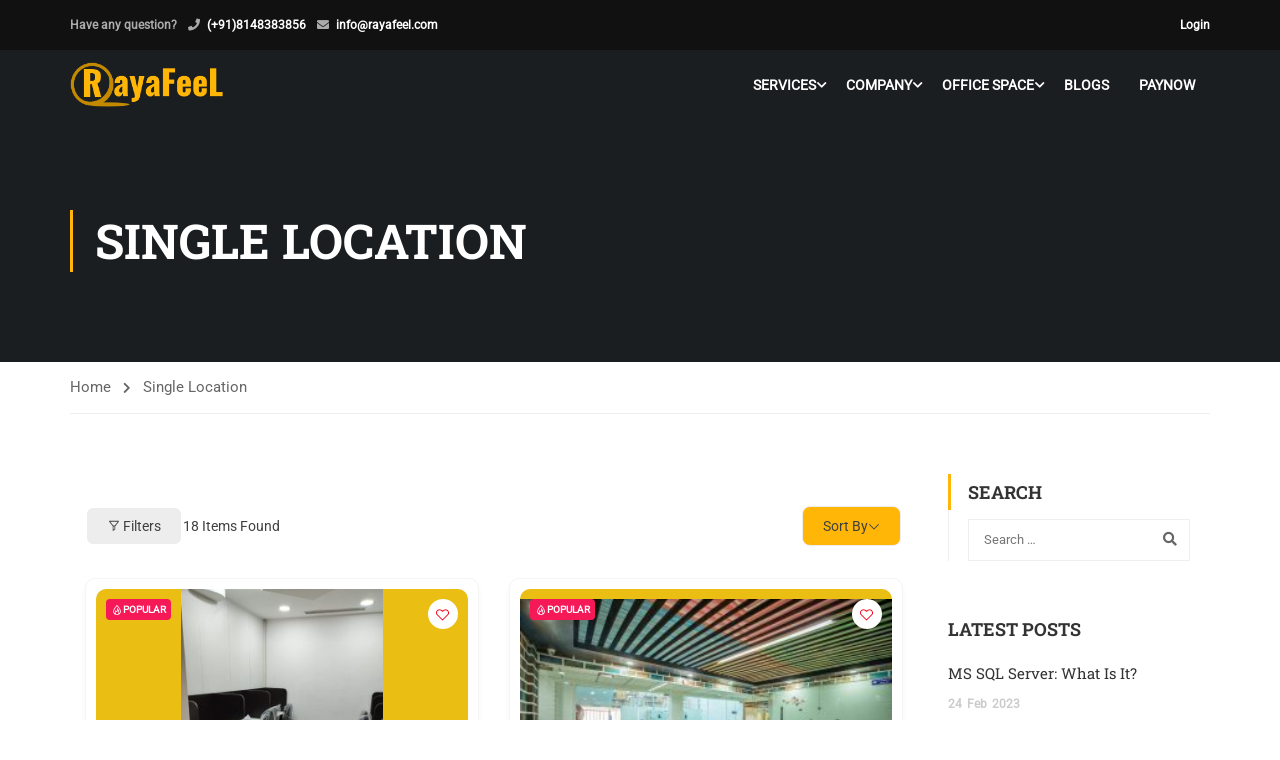

--- FILE ---
content_type: text/html; charset=UTF-8
request_url: https://rayafeel.com/single-location/
body_size: 60245
content:
<!DOCTYPE html><html itemscope itemtype="http://schema.org/WebPage" dir="ltr" lang="en-US" prefix="og: https://ogp.me/ns#"><head><script data-no-optimize="1">var litespeed_docref=sessionStorage.getItem("litespeed_docref");litespeed_docref&&(Object.defineProperty(document,"referrer",{get:function(){return litespeed_docref}}),sessionStorage.removeItem("litespeed_docref"));</script> <meta charset="UTF-8"><meta name="viewport" content="width=device-width, initial-scale=1"><link rel="profile" href="http://gmpg.org/xfn/11"><link rel="pingback" href="https://rayafeel.com/xmlrpc.php"><title>Single Location</title><meta name="description" content="Search More Filters Pricing Min ₹ Max ₹ ₹ ₹₹ ₹₹₹ ₹₹₹₹ Review Radius Search Miles Tag Co-working Space Coworking Space Meeting Room Private Office Virtual Office Show More Zip/Post Code Phone Phone 2 Fax Email Website Apply Filters Reset Filters What are you looking for? Category Select CategoryCo-working SpaceMeeting RoomPrivate OfficeVirtual Office Location Search" /><meta name="robots" content="max-image-preview:large" /><meta name="google-site-verification" content="Egcc7wEL0OCCzPnqEpESaVozPvm8ysgDqZXZ8f2Od50" /><meta name="msvalidate.01" content="F810D69DAE4C2E805CB18D69DC1591DF" /><meta name="p:domain_verify" content="d125b42ec0109fdab00ab53ba0c7cded" /><meta name="yandex-verification" content="1317e6be5f39b4a4" /><link rel="canonical" href="https://rayafeel.com/single-location/" /><meta name="generator" content="All in One SEO (AIOSEO) 4.9.3" /><meta property="og:locale" content="en_US" /><meta property="og:site_name" content="2ndquadrant.In" /><meta property="og:type" content="article" /><meta property="og:title" content="Single Location" /><meta property="og:description" content="Search More Filters Pricing Min ₹ Max ₹ ₹ ₹₹ ₹₹₹ ₹₹₹₹ Review Radius Search Miles Tag Co-working Space Coworking Space Meeting Room Private Office Virtual Office Show More Zip/Post Code Phone Phone 2 Fax Email Website Apply Filters Reset Filters What are you looking for? Category Select CategoryCo-working SpaceMeeting RoomPrivate OfficeVirtual Office Location Search" /><meta property="og:url" content="https://rayafeel.com/single-location/" /><meta property="article:published_time" content="2022-06-04T18:18:08+00:00" /><meta property="article:modified_time" content="2022-06-04T18:18:08+00:00" /><meta name="twitter:card" content="summary" /><meta name="twitter:title" content="Single Location" /><meta name="twitter:description" content="Search More Filters Pricing Min ₹ Max ₹ ₹ ₹₹ ₹₹₹ ₹₹₹₹ Review Radius Search Miles Tag Co-working Space Coworking Space Meeting Room Private Office Virtual Office Show More Zip/Post Code Phone Phone 2 Fax Email Website Apply Filters Reset Filters What are you looking for? Category Select CategoryCo-working SpaceMeeting RoomPrivate OfficeVirtual Office Location Search" /> <script type="application/ld+json" class="aioseo-schema">{"@context":"https:\/\/schema.org","@graph":[{"@type":"BreadcrumbList","@id":"https:\/\/rayafeel.com\/single-location\/#breadcrumblist","itemListElement":[{"@type":"ListItem","@id":"https:\/\/rayafeel.com#listItem","position":1,"name":"Home","item":"https:\/\/rayafeel.com","nextItem":{"@type":"ListItem","@id":"https:\/\/rayafeel.com\/single-location\/#listItem","name":"Single Location"}},{"@type":"ListItem","@id":"https:\/\/rayafeel.com\/single-location\/#listItem","position":2,"name":"Single Location","previousItem":{"@type":"ListItem","@id":"https:\/\/rayafeel.com#listItem","name":"Home"}}]},{"@type":"Organization","@id":"https:\/\/rayafeel.com\/#organization","name":"RayaFeeL - HR &amp; Payroll Services | DBA Consultants | Virtual Addresses","description":"HR & Payroll Services | DBA Consultants | Virtual Addresses RayaFeeL services are Providing Virtual Office Addresses, IT Solution Services, Company Registration &amp; filing services, HR &amp; Payroll Services, and DBA support.","url":"https:\/\/rayafeel.com\/","telephone":"+918838953252","logo":{"@type":"ImageObject","url":"https:\/\/rayafeel.com\/wp-content\/uploads\/2019\/12\/R_yellow.png","@id":"https:\/\/rayafeel.com\/single-location\/#organizationLogo","width":522,"height":153},"image":{"@id":"https:\/\/rayafeel.com\/single-location\/#organizationLogo"}},{"@type":"WebPage","@id":"https:\/\/rayafeel.com\/single-location\/#webpage","url":"https:\/\/rayafeel.com\/single-location\/","name":"Single Location","description":"Search More Filters Pricing Min \u20b9 Max \u20b9 \u20b9 \u20b9\u20b9 \u20b9\u20b9\u20b9 \u20b9\u20b9\u20b9\u20b9 Review Radius Search Miles Tag Co-working Space Coworking Space Meeting Room Private Office Virtual Office Show More Zip\/Post Code Phone Phone 2 Fax Email Website Apply Filters Reset Filters What are you looking for? Category Select CategoryCo-working SpaceMeeting RoomPrivate OfficeVirtual Office Location Search","inLanguage":"en-US","isPartOf":{"@id":"https:\/\/rayafeel.com\/#website"},"breadcrumb":{"@id":"https:\/\/rayafeel.com\/single-location\/#breadcrumblist"},"datePublished":"2022-06-04T18:18:08+00:00","dateModified":"2022-06-04T18:18:08+00:00"},{"@type":"WebSite","@id":"https:\/\/rayafeel.com\/#website","url":"https:\/\/rayafeel.com\/","name":"RayaFeeL","description":"HR & Payroll Services | DBA Consultants | Virtual Addresses","inLanguage":"en-US","publisher":{"@id":"https:\/\/rayafeel.com\/#organization"}}]}</script> <script type="litespeed/javascript">(function(c,l,a,r,i,t,y){c[a]=c[a]||function(){(c[a].q=c[a].q||[]).push(arguments)};t=l.createElement(r);t.async=1;t.src="https://www.clarity.ms/tag/"+i+"?ref=aioseo";y=l.getElementsByTagName(r)[0];y.parentNode.insertBefore(t,y)})(window,document,"clarity","script","v0yrc02kf1")</script> <link rel="alternate" type="application/rss+xml" title="RayaFeeL &raquo; Feed" href="https://rayafeel.com/feed/" /><link rel="alternate" type="application/rss+xml" title="RayaFeeL &raquo; Comments Feed" href="https://rayafeel.com/comments/feed/" /><link rel="alternate" title="oEmbed (JSON)" type="application/json+oembed" href="https://rayafeel.com/wp-json/oembed/1.0/embed?url=https%3A%2F%2Frayafeel.com%2Fsingle-location%2F" /><link rel="alternate" title="oEmbed (XML)" type="text/xml+oembed" href="https://rayafeel.com/wp-json/oembed/1.0/embed?url=https%3A%2F%2Frayafeel.com%2Fsingle-location%2F&#038;format=xml" /><style id='wp-img-auto-sizes-contain-inline-css' type='text/css'>img:is([sizes=auto i],[sizes^="auto," i]){contain-intrinsic-size:3000px 1500px}
/*# sourceURL=wp-img-auto-sizes-contain-inline-css */</style><link data-optimized="2" rel="stylesheet" href="https://rayafeel.com/wp-content/litespeed/css/735ad13bb19d72d68b42b0db458bc983.css?ver=d3ee4" /><style id='wp-block-library-theme-inline-css' type='text/css'>.wp-block-audio :where(figcaption){color:#555;font-size:13px;text-align:center}.is-dark-theme .wp-block-audio :where(figcaption){color:#ffffffa6}.wp-block-audio{margin:0 0 1em}.wp-block-code{border:1px solid #ccc;border-radius:4px;font-family:Menlo,Consolas,monaco,monospace;padding:.8em 1em}.wp-block-embed :where(figcaption){color:#555;font-size:13px;text-align:center}.is-dark-theme .wp-block-embed :where(figcaption){color:#ffffffa6}.wp-block-embed{margin:0 0 1em}.blocks-gallery-caption{color:#555;font-size:13px;text-align:center}.is-dark-theme .blocks-gallery-caption{color:#ffffffa6}:root :where(.wp-block-image figcaption){color:#555;font-size:13px;text-align:center}.is-dark-theme :root :where(.wp-block-image figcaption){color:#ffffffa6}.wp-block-image{margin:0 0 1em}.wp-block-pullquote{border-bottom:4px solid;border-top:4px solid;color:currentColor;margin-bottom:1.75em}.wp-block-pullquote :where(cite),.wp-block-pullquote :where(footer),.wp-block-pullquote__citation{color:currentColor;font-size:.8125em;font-style:normal;text-transform:uppercase}.wp-block-quote{border-left:.25em solid;margin:0 0 1.75em;padding-left:1em}.wp-block-quote cite,.wp-block-quote footer{color:currentColor;font-size:.8125em;font-style:normal;position:relative}.wp-block-quote:where(.has-text-align-right){border-left:none;border-right:.25em solid;padding-left:0;padding-right:1em}.wp-block-quote:where(.has-text-align-center){border:none;padding-left:0}.wp-block-quote.is-large,.wp-block-quote.is-style-large,.wp-block-quote:where(.is-style-plain){border:none}.wp-block-search .wp-block-search__label{font-weight:700}.wp-block-search__button{border:1px solid #ccc;padding:.375em .625em}:where(.wp-block-group.has-background){padding:1.25em 2.375em}.wp-block-separator.has-css-opacity{opacity:.4}.wp-block-separator{border:none;border-bottom:2px solid;margin-left:auto;margin-right:auto}.wp-block-separator.has-alpha-channel-opacity{opacity:1}.wp-block-separator:not(.is-style-wide):not(.is-style-dots){width:100px}.wp-block-separator.has-background:not(.is-style-dots){border-bottom:none;height:1px}.wp-block-separator.has-background:not(.is-style-wide):not(.is-style-dots){height:2px}.wp-block-table{margin:0 0 1em}.wp-block-table td,.wp-block-table th{word-break:normal}.wp-block-table :where(figcaption){color:#555;font-size:13px;text-align:center}.is-dark-theme .wp-block-table :where(figcaption){color:#ffffffa6}.wp-block-video :where(figcaption){color:#555;font-size:13px;text-align:center}.is-dark-theme .wp-block-video :where(figcaption){color:#ffffffa6}.wp-block-video{margin:0 0 1em}:root :where(.wp-block-template-part.has-background){margin-bottom:0;margin-top:0;padding:1.25em 2.375em}
/*# sourceURL=/wp-includes/css/dist/block-library/theme.min.css */</style><style id='classic-theme-styles-inline-css' type='text/css'>/*! This file is auto-generated */
.wp-block-button__link{color:#fff;background-color:#32373c;border-radius:9999px;box-shadow:none;text-decoration:none;padding:calc(.667em + 2px) calc(1.333em + 2px);font-size:1.125em}.wp-block-file__button{background:#32373c;color:#fff;text-decoration:none}
/*# sourceURL=/wp-includes/css/classic-themes.min.css */</style><style id='directorist-main-style-inline-css' type='text/css'>:root{--directorist-color-primary:#000;--directorist-color-primary-rgb:0,0,0;--directorist-color-secondary:#F2F3F5;--directorist-color-secondary-rgb:242,243,245;--directorist-color-dark:#000;--directorist-color-dark-rgb:0,0,0;--directorist-color-success:#28A800;--directorist-color-success-rgb:40,168,0;--directorist-color-info:#2c99ff;--directorist-color-info-rgb:44,153,255;--directorist-color-warning:#f28100;--directorist-color-warning-rgb:242,129,0;--directorist-color-danger:#f80718;--directorist-color-danger-rgb:248,7,24;--directorist-color-white:#fff;--directorist-color-white-rgb:255,255,255;--directorist-color-body:#404040;--directorist-color-gray:#bcbcbc;--directorist-color-gray-rgb:188,188,188;--directorist-color-gray-hover:#BCBCBC;--directorist-color-light:#ededed;--directorist-color-light-hover:#fff;--directorist-color-light-gray:#808080;--directorist-color-light-gray-rgb:237,237,237;--directorist-color-deep-gray:#808080;--directorist-color-bg-gray:#f4f4f4;--directorist-color-bg-light-gray:#F4F5F6;--directorist-color-bg-light:#EDEDED;--directorist-color-placeholder:#6c757d;--directorist-color-overlay:rgba(var(--directorist-color-dark-rgb),.5);--directorist-color-overlay-normal:rgba(var(--directorist-color-dark-rgb),.2);--directorist-color-border:#e9e9e9;--directorist-color-border-light:#f5f5f5;--directorist-color-border-gray:#d9d9d9;--directorist-box-shadow:0 4px 6px rgba(0,0,0,.04);--directorist-box-shadow-sm:0 2px 5px rgba(0,0,0,.05);--directorist-color-open-badge:#32cc6f;--directorist-color-closed-badge:#e23636;--directorist-color-featured-badge:#fa8b0c;--directorist-color-popular-badge:#f51957;--directorist-color-new-badge:#122069;--directorist-color-marker-shape:#444752;--directorist-color-marker-icon:#fff;--directorist-color-marker-shape-rgb:68,71,82;--directorist-fw-regular:400;--directorist-fw-medium:500;--directorist-fw-semiBold:600;--directorist-fw-bold:700;--directorist-border-radius-xs:8px;--directorist-border-radius-sm:10px;--directorist-border-radius-md:12px;--directorist-border-radius-lg:16px;--directorist-color-btn:var(--directorist-color-primary);--directorist-color-btn-hover:rgba(var(--directorist-color-primary-rgb),.80);--directorist-color-btn-border:var(--directorist-color-primary);--directorist-color-btn-primary:#fff;--directorist-color-btn-primary-rgb:0,0,0;--directorist-color-btn-primary-bg:#000;--directorist-color-btn-primary-border:#000;--directorist-color-btn-secondary:#000;--directorist-color-btn-secondary-rgb:0,0,0;--directorist-color-btn-secondary-bg:#f2f3f5;--directorist-color-btn-secondary-border:#f2f3f5;--directorist-color-star:var(--directorist-color-warning);--gallery-crop-width:740px;--gallery-crop-height:580px}.pricing .price_action .price_action--btn,#directorist.atbd_wrapper .btn-primary,.default-ad-search .submit_btn .btn-default,.atbd_content_active #directorist.atbd_wrapper.dashboard_area .user_pro_img_area .user_img .choose_btn #upload_pro_pic,#directorist.atbd_wrapper .at-modal .at-modal-close,.atbdp_login_form_shortcode #loginform p input[type=submit],.atbd_manage_fees_wrapper .table tr .action p .btn-block,#directorist.atbd_wrapper #atbdp-checkout-form #atbdp_checkout_submit_btn,#directorist.atbd_wrapper .ezmu__btn,.default-ad-search .submit_btn .btn-primary,.directorist-content-active .widget.atbd_widget .directorist .btn,.directorist-btn.directorist-btn-dark,.atbd-add-payment-method form .atbd-save-card,#bhCopyTime,#bhAddNew,.directorist-content-active .widget.atbd_widget .atbd_author_info_widget .btn{color:var(--directorist-color-white)}.pricing .price_action .price_action--btn:hover,#directorist.atbd_wrapper .btn-primary:hover,.default-ad-search .submit_btn .btn-default:hover,.atbd_content_active #directorist.atbd_wrapper.dashboard_area .user_pro_img_area .user_img .choose_btn #upload_pro_pic:hover,#directorist.atbd_wrapper .at-modal .at-modal-close:hover,.atbdp_login_form_shortcode #loginform p input[type=submit]:hover,.atbd_manage_fees_wrapper .table tr .action p .btn-block:hover,#directorist.atbd_wrapper #atbdp-checkout-form #atbdp_checkout_submit_btn:hover,#directorist.atbd_wrapper .ezmu__btn:hover,.default-ad-search .submit_btn .btn-primary:hover,.directorist-content-active .widget.atbd_widget .directorist .btn:hover,.directorist-btn.directorist-btn-dark:hover,.atbd-add-payment-method form .atbd-save-card:hover,#bhCopyTime:hover,#bhAddNew:hover,.bdb-select-hours .bdb-remove:hover,.directorist-content-active .widget.atbd_widget .atbd_author_info_widget .btn:hover{color:var(--directorist-color-white)}.pricing .price_action .price_action--btn,#directorist.atbd_wrapper .btn-primary,.default-ad-search .submit_btn .btn-default,.atbd_content_active #directorist.atbd_wrapper.dashboard_area .user_pro_img_area .user_img .choose_btn #upload_pro_pic,#directorist.atbd_wrapper .at-modal .at-modal-close,.atbdp_login_form_shortcode #loginform p input[type=submit],.atbd_manage_fees_wrapper .table tr .action p .btn-block,#directorist.atbd_wrapper .ezmu__btn,.default-ad-search .submit_btn .btn-primary .directorist-content-active .widget.atbd_widget .directorist .btn,.directorist-btn.directorist-btn-dark,.atbd-add-payment-method form .atbd-save-card,#bhCopyTime,#bhAddNew,.bdb-select-hours .bdb-remove,.directorist-content-active .widget.atbd_widget .atbd_author_info_widget .btn{background:var(--directorist-color-btn-primary-bg)}.pricing .price_action .price_action--btn:hover,#directorist.atbd_wrapper .btn-primary:hover,#directorist.atbd_wrapper .at-modal .at-modal-close:hover,.default-ad-search .submit_btn .btn-default:hover,.atbd_content_active #directorist.atbd_wrapper.dashboard_area .user_pro_img_area .user_img .choose_btn #upload_pro_pic:hover,.atbdp_login_form_shortcode #loginform p input[type=submit]:hover,#directorist.atbd_wrapper .ezmu__btn:hover,.default-ad-search .submit_btn .btn-primary:hover,.directorist-content-active .widget.atbd_widget .directorist .btn:hover,.directorist-btn.directorist-btn-dark:hover,.atbd-add-payment-method form .atbd-save-card:hover,#bhCopyTime:hover,#bhAddNew:hover,.bdb-select-hours .bdb-remove:hover,.directorist-content-active .widget.atbd_widget .atbd_author_info_widget .btn:hover{background:var(--directorist-color-btn-hover)}#directorist.atbd_wrapper .btn-primary,.default-ad-search .submit_btn .btn-default,.atbdp_login_form_shortcode #loginform p input[type=submit],.default-ad-search .submit_btn .btn-primary,.directorist-content-active .widget.atbd_widget .directorist .btn,.atbd-add-payment-method form .atbd-save-card,.directorist-content-active .widget.atbd_widget .atbd_author_info_widget .btn{border-color:var(--directorist-color-btn-border)}#directorist.atbd_wrapper .btn-primary:hover,.default-ad-search .submit_btn .btn-default:hover,.atbdp_login_form_shortcode #loginform p input[type=submit]:hover,.default-ad-search .submit_btn .btn-primary:hover,.directorist-content-active .widget.atbd_widget .directorist .btn:hover,.atbd-add-payment-method form .atbd-save-card:hover,.directorist-content-active .widget.atbd_widget .atbd_author_info_widget .btn:hover{border-color:var(--directorist-color-primary)}.ads-advanced .price-frequency .pf-btn input:checked+span,.atbdpr-range .ui-slider-horizontal .ui-slider-range,.custom-control .custom-control-input:checked~.check--select,#directorist.atbd_wrapper .pagination .nav-links .current,.atbd_director_social_wrap a,.widget.atbd_widget[id^=bd] .atbd_author_info_widget .directorist-author-social li a,.widget.atbd_widget[id^=dcl] .atbd_author_info_widget .directorist-author-social li a,.atbd_content_active #directorist.atbd_wrapper .widget.atbd_widget .atbdp.atbdp-widget-tags ul li a:hover{background:var(--directorist-color-primary)!important}.ads-advanced .price-frequency .pf-btn input:checked+span,.directorist-content-active .directorist-type-nav__list .directorist-type-nav__list__current .directorist-type-nav__link,.atbdpr-range .ui-slider-horizontal .ui-slider-handle,.custom-control .custom-control-input:checked~.check--select,.custom-control .custom-control-input:checked~.radio--select,#atpp-plan-change-modal .atm-contents-inner .dcl_pricing_plan input:checked+label:before,#dwpp-plan-renew-modal .atm-contents-inner .dcl_pricing_plan input:checked+label:before{border-color:var(--directorist-color-primary)}.atbd_map_shape{background:var(--directorist-color-marker-shape)!important}.map-icon-label i,.atbd_map_shape>span{color:var(--directorist-color-marker-icon)!important}
:root{--directorist-color-primary:#000;--directorist-color-primary-rgb:0,0,0;--directorist-color-secondary:#F2F3F5;--directorist-color-secondary-rgb:242,243,245;--directorist-color-dark:#000;--directorist-color-dark-rgb:0,0,0;--directorist-color-success:#28A800;--directorist-color-success-rgb:40,168,0;--directorist-color-info:#2c99ff;--directorist-color-info-rgb:44,153,255;--directorist-color-warning:#f28100;--directorist-color-warning-rgb:242,129,0;--directorist-color-danger:#f80718;--directorist-color-danger-rgb:248,7,24;--directorist-color-white:#fff;--directorist-color-white-rgb:255,255,255;--directorist-color-body:#404040;--directorist-color-gray:#bcbcbc;--directorist-color-gray-rgb:188,188,188;--directorist-color-gray-hover:#BCBCBC;--directorist-color-light:#ededed;--directorist-color-light-hover:#fff;--directorist-color-light-gray:#808080;--directorist-color-light-gray-rgb:237,237,237;--directorist-color-deep-gray:#808080;--directorist-color-bg-gray:#f4f4f4;--directorist-color-bg-light-gray:#F4F5F6;--directorist-color-bg-light:#EDEDED;--directorist-color-placeholder:#6c757d;--directorist-color-overlay:rgba(var(--directorist-color-dark-rgb),.5);--directorist-color-overlay-normal:rgba(var(--directorist-color-dark-rgb),.2);--directorist-color-border:#e9e9e9;--directorist-color-border-light:#f5f5f5;--directorist-color-border-gray:#d9d9d9;--directorist-box-shadow:0 4px 6px rgba(0,0,0,.04);--directorist-box-shadow-sm:0 2px 5px rgba(0,0,0,.05);--directorist-color-open-badge:#32cc6f;--directorist-color-closed-badge:#e23636;--directorist-color-featured-badge:#fa8b0c;--directorist-color-popular-badge:#f51957;--directorist-color-new-badge:#122069;--directorist-color-marker-shape:#444752;--directorist-color-marker-icon:#fff;--directorist-color-marker-shape-rgb:68,71,82;--directorist-fw-regular:400;--directorist-fw-medium:500;--directorist-fw-semiBold:600;--directorist-fw-bold:700;--directorist-border-radius-xs:8px;--directorist-border-radius-sm:10px;--directorist-border-radius-md:12px;--directorist-border-radius-lg:16px;--directorist-color-btn:var(--directorist-color-primary);--directorist-color-btn-hover:rgba(var(--directorist-color-primary-rgb),.80);--directorist-color-btn-border:var(--directorist-color-primary);--directorist-color-btn-primary:#fff;--directorist-color-btn-primary-rgb:0,0,0;--directorist-color-btn-primary-bg:#000;--directorist-color-btn-primary-border:#000;--directorist-color-btn-secondary:#000;--directorist-color-btn-secondary-rgb:0,0,0;--directorist-color-btn-secondary-bg:#f2f3f5;--directorist-color-btn-secondary-border:#f2f3f5;--directorist-color-star:var(--directorist-color-warning);--gallery-crop-width:740px;--gallery-crop-height:580px}.pricing .price_action .price_action--btn,#directorist.atbd_wrapper .btn-primary,.default-ad-search .submit_btn .btn-default,.atbd_content_active #directorist.atbd_wrapper.dashboard_area .user_pro_img_area .user_img .choose_btn #upload_pro_pic,#directorist.atbd_wrapper .at-modal .at-modal-close,.atbdp_login_form_shortcode #loginform p input[type=submit],.atbd_manage_fees_wrapper .table tr .action p .btn-block,#directorist.atbd_wrapper #atbdp-checkout-form #atbdp_checkout_submit_btn,#directorist.atbd_wrapper .ezmu__btn,.default-ad-search .submit_btn .btn-primary,.directorist-content-active .widget.atbd_widget .directorist .btn,.directorist-btn.directorist-btn-dark,.atbd-add-payment-method form .atbd-save-card,#bhCopyTime,#bhAddNew,.directorist-content-active .widget.atbd_widget .atbd_author_info_widget .btn{color:var(--directorist-color-white)}.pricing .price_action .price_action--btn:hover,#directorist.atbd_wrapper .btn-primary:hover,.default-ad-search .submit_btn .btn-default:hover,.atbd_content_active #directorist.atbd_wrapper.dashboard_area .user_pro_img_area .user_img .choose_btn #upload_pro_pic:hover,#directorist.atbd_wrapper .at-modal .at-modal-close:hover,.atbdp_login_form_shortcode #loginform p input[type=submit]:hover,.atbd_manage_fees_wrapper .table tr .action p .btn-block:hover,#directorist.atbd_wrapper #atbdp-checkout-form #atbdp_checkout_submit_btn:hover,#directorist.atbd_wrapper .ezmu__btn:hover,.default-ad-search .submit_btn .btn-primary:hover,.directorist-content-active .widget.atbd_widget .directorist .btn:hover,.directorist-btn.directorist-btn-dark:hover,.atbd-add-payment-method form .atbd-save-card:hover,#bhCopyTime:hover,#bhAddNew:hover,.bdb-select-hours .bdb-remove:hover,.directorist-content-active .widget.atbd_widget .atbd_author_info_widget .btn:hover{color:var(--directorist-color-white)}.pricing .price_action .price_action--btn,#directorist.atbd_wrapper .btn-primary,.default-ad-search .submit_btn .btn-default,.atbd_content_active #directorist.atbd_wrapper.dashboard_area .user_pro_img_area .user_img .choose_btn #upload_pro_pic,#directorist.atbd_wrapper .at-modal .at-modal-close,.atbdp_login_form_shortcode #loginform p input[type=submit],.atbd_manage_fees_wrapper .table tr .action p .btn-block,#directorist.atbd_wrapper .ezmu__btn,.default-ad-search .submit_btn .btn-primary .directorist-content-active .widget.atbd_widget .directorist .btn,.directorist-btn.directorist-btn-dark,.atbd-add-payment-method form .atbd-save-card,#bhCopyTime,#bhAddNew,.bdb-select-hours .bdb-remove,.directorist-content-active .widget.atbd_widget .atbd_author_info_widget .btn{background:var(--directorist-color-btn-primary-bg)}.pricing .price_action .price_action--btn:hover,#directorist.atbd_wrapper .btn-primary:hover,#directorist.atbd_wrapper .at-modal .at-modal-close:hover,.default-ad-search .submit_btn .btn-default:hover,.atbd_content_active #directorist.atbd_wrapper.dashboard_area .user_pro_img_area .user_img .choose_btn #upload_pro_pic:hover,.atbdp_login_form_shortcode #loginform p input[type=submit]:hover,#directorist.atbd_wrapper .ezmu__btn:hover,.default-ad-search .submit_btn .btn-primary:hover,.directorist-content-active .widget.atbd_widget .directorist .btn:hover,.directorist-btn.directorist-btn-dark:hover,.atbd-add-payment-method form .atbd-save-card:hover,#bhCopyTime:hover,#bhAddNew:hover,.bdb-select-hours .bdb-remove:hover,.directorist-content-active .widget.atbd_widget .atbd_author_info_widget .btn:hover{background:var(--directorist-color-btn-hover)}#directorist.atbd_wrapper .btn-primary,.default-ad-search .submit_btn .btn-default,.atbdp_login_form_shortcode #loginform p input[type=submit],.default-ad-search .submit_btn .btn-primary,.directorist-content-active .widget.atbd_widget .directorist .btn,.atbd-add-payment-method form .atbd-save-card,.directorist-content-active .widget.atbd_widget .atbd_author_info_widget .btn{border-color:var(--directorist-color-btn-border)}#directorist.atbd_wrapper .btn-primary:hover,.default-ad-search .submit_btn .btn-default:hover,.atbdp_login_form_shortcode #loginform p input[type=submit]:hover,.default-ad-search .submit_btn .btn-primary:hover,.directorist-content-active .widget.atbd_widget .directorist .btn:hover,.atbd-add-payment-method form .atbd-save-card:hover,.directorist-content-active .widget.atbd_widget .atbd_author_info_widget .btn:hover{border-color:var(--directorist-color-primary)}.ads-advanced .price-frequency .pf-btn input:checked+span,.atbdpr-range .ui-slider-horizontal .ui-slider-range,.custom-control .custom-control-input:checked~.check--select,#directorist.atbd_wrapper .pagination .nav-links .current,.atbd_director_social_wrap a,.widget.atbd_widget[id^=bd] .atbd_author_info_widget .directorist-author-social li a,.widget.atbd_widget[id^=dcl] .atbd_author_info_widget .directorist-author-social li a,.atbd_content_active #directorist.atbd_wrapper .widget.atbd_widget .atbdp.atbdp-widget-tags ul li a:hover{background:var(--directorist-color-primary)!important}.ads-advanced .price-frequency .pf-btn input:checked+span,.directorist-content-active .directorist-type-nav__list .directorist-type-nav__list__current .directorist-type-nav__link,.atbdpr-range .ui-slider-horizontal .ui-slider-handle,.custom-control .custom-control-input:checked~.check--select,.custom-control .custom-control-input:checked~.radio--select,#atpp-plan-change-modal .atm-contents-inner .dcl_pricing_plan input:checked+label:before,#dwpp-plan-renew-modal .atm-contents-inner .dcl_pricing_plan input:checked+label:before{border-color:var(--directorist-color-primary)}.atbd_map_shape{background:var(--directorist-color-marker-shape)!important}.map-icon-label i,.atbd_map_shape>span{color:var(--directorist-color-marker-icon)!important}
:root{--directorist-color-primary:#000;--directorist-color-primary-rgb:0,0,0;--directorist-color-secondary:#F2F3F5;--directorist-color-secondary-rgb:242,243,245;--directorist-color-dark:#000;--directorist-color-dark-rgb:0,0,0;--directorist-color-success:#28A800;--directorist-color-success-rgb:40,168,0;--directorist-color-info:#2c99ff;--directorist-color-info-rgb:44,153,255;--directorist-color-warning:#f28100;--directorist-color-warning-rgb:242,129,0;--directorist-color-danger:#f80718;--directorist-color-danger-rgb:248,7,24;--directorist-color-white:#fff;--directorist-color-white-rgb:255,255,255;--directorist-color-body:#404040;--directorist-color-gray:#bcbcbc;--directorist-color-gray-rgb:188,188,188;--directorist-color-gray-hover:#BCBCBC;--directorist-color-light:#ededed;--directorist-color-light-hover:#fff;--directorist-color-light-gray:#808080;--directorist-color-light-gray-rgb:237,237,237;--directorist-color-deep-gray:#808080;--directorist-color-bg-gray:#f4f4f4;--directorist-color-bg-light-gray:#F4F5F6;--directorist-color-bg-light:#EDEDED;--directorist-color-placeholder:#6c757d;--directorist-color-overlay:rgba(var(--directorist-color-dark-rgb),.5);--directorist-color-overlay-normal:rgba(var(--directorist-color-dark-rgb),.2);--directorist-color-border:#e9e9e9;--directorist-color-border-light:#f5f5f5;--directorist-color-border-gray:#d9d9d9;--directorist-box-shadow:0 4px 6px rgba(0,0,0,.04);--directorist-box-shadow-sm:0 2px 5px rgba(0,0,0,.05);--directorist-color-open-badge:#32cc6f;--directorist-color-closed-badge:#e23636;--directorist-color-featured-badge:#fa8b0c;--directorist-color-popular-badge:#f51957;--directorist-color-new-badge:#122069;--directorist-color-marker-shape:#444752;--directorist-color-marker-icon:#fff;--directorist-color-marker-shape-rgb:68,71,82;--directorist-fw-regular:400;--directorist-fw-medium:500;--directorist-fw-semiBold:600;--directorist-fw-bold:700;--directorist-border-radius-xs:8px;--directorist-border-radius-sm:10px;--directorist-border-radius-md:12px;--directorist-border-radius-lg:16px;--directorist-color-btn:var(--directorist-color-primary);--directorist-color-btn-hover:rgba(var(--directorist-color-primary-rgb),.80);--directorist-color-btn-border:var(--directorist-color-primary);--directorist-color-btn-primary:#fff;--directorist-color-btn-primary-rgb:0,0,0;--directorist-color-btn-primary-bg:#000;--directorist-color-btn-primary-border:#000;--directorist-color-btn-secondary:#000;--directorist-color-btn-secondary-rgb:0,0,0;--directorist-color-btn-secondary-bg:#f2f3f5;--directorist-color-btn-secondary-border:#f2f3f5;--directorist-color-star:var(--directorist-color-warning);--gallery-crop-width:740px;--gallery-crop-height:580px}.pricing .price_action .price_action--btn,#directorist.atbd_wrapper .btn-primary,.default-ad-search .submit_btn .btn-default,.atbd_content_active #directorist.atbd_wrapper.dashboard_area .user_pro_img_area .user_img .choose_btn #upload_pro_pic,#directorist.atbd_wrapper .at-modal .at-modal-close,.atbdp_login_form_shortcode #loginform p input[type=submit],.atbd_manage_fees_wrapper .table tr .action p .btn-block,#directorist.atbd_wrapper #atbdp-checkout-form #atbdp_checkout_submit_btn,#directorist.atbd_wrapper .ezmu__btn,.default-ad-search .submit_btn .btn-primary,.directorist-content-active .widget.atbd_widget .directorist .btn,.directorist-btn.directorist-btn-dark,.atbd-add-payment-method form .atbd-save-card,#bhCopyTime,#bhAddNew,.directorist-content-active .widget.atbd_widget .atbd_author_info_widget .btn{color:var(--directorist-color-white)}.pricing .price_action .price_action--btn:hover,#directorist.atbd_wrapper .btn-primary:hover,.default-ad-search .submit_btn .btn-default:hover,.atbd_content_active #directorist.atbd_wrapper.dashboard_area .user_pro_img_area .user_img .choose_btn #upload_pro_pic:hover,#directorist.atbd_wrapper .at-modal .at-modal-close:hover,.atbdp_login_form_shortcode #loginform p input[type=submit]:hover,.atbd_manage_fees_wrapper .table tr .action p .btn-block:hover,#directorist.atbd_wrapper #atbdp-checkout-form #atbdp_checkout_submit_btn:hover,#directorist.atbd_wrapper .ezmu__btn:hover,.default-ad-search .submit_btn .btn-primary:hover,.directorist-content-active .widget.atbd_widget .directorist .btn:hover,.directorist-btn.directorist-btn-dark:hover,.atbd-add-payment-method form .atbd-save-card:hover,#bhCopyTime:hover,#bhAddNew:hover,.bdb-select-hours .bdb-remove:hover,.directorist-content-active .widget.atbd_widget .atbd_author_info_widget .btn:hover{color:var(--directorist-color-white)}.pricing .price_action .price_action--btn,#directorist.atbd_wrapper .btn-primary,.default-ad-search .submit_btn .btn-default,.atbd_content_active #directorist.atbd_wrapper.dashboard_area .user_pro_img_area .user_img .choose_btn #upload_pro_pic,#directorist.atbd_wrapper .at-modal .at-modal-close,.atbdp_login_form_shortcode #loginform p input[type=submit],.atbd_manage_fees_wrapper .table tr .action p .btn-block,#directorist.atbd_wrapper .ezmu__btn,.default-ad-search .submit_btn .btn-primary .directorist-content-active .widget.atbd_widget .directorist .btn,.directorist-btn.directorist-btn-dark,.atbd-add-payment-method form .atbd-save-card,#bhCopyTime,#bhAddNew,.bdb-select-hours .bdb-remove,.directorist-content-active .widget.atbd_widget .atbd_author_info_widget .btn{background:var(--directorist-color-btn-primary-bg)}.pricing .price_action .price_action--btn:hover,#directorist.atbd_wrapper .btn-primary:hover,#directorist.atbd_wrapper .at-modal .at-modal-close:hover,.default-ad-search .submit_btn .btn-default:hover,.atbd_content_active #directorist.atbd_wrapper.dashboard_area .user_pro_img_area .user_img .choose_btn #upload_pro_pic:hover,.atbdp_login_form_shortcode #loginform p input[type=submit]:hover,#directorist.atbd_wrapper .ezmu__btn:hover,.default-ad-search .submit_btn .btn-primary:hover,.directorist-content-active .widget.atbd_widget .directorist .btn:hover,.directorist-btn.directorist-btn-dark:hover,.atbd-add-payment-method form .atbd-save-card:hover,#bhCopyTime:hover,#bhAddNew:hover,.bdb-select-hours .bdb-remove:hover,.directorist-content-active .widget.atbd_widget .atbd_author_info_widget .btn:hover{background:var(--directorist-color-btn-hover)}#directorist.atbd_wrapper .btn-primary,.default-ad-search .submit_btn .btn-default,.atbdp_login_form_shortcode #loginform p input[type=submit],.default-ad-search .submit_btn .btn-primary,.directorist-content-active .widget.atbd_widget .directorist .btn,.atbd-add-payment-method form .atbd-save-card,.directorist-content-active .widget.atbd_widget .atbd_author_info_widget .btn{border-color:var(--directorist-color-btn-border)}#directorist.atbd_wrapper .btn-primary:hover,.default-ad-search .submit_btn .btn-default:hover,.atbdp_login_form_shortcode #loginform p input[type=submit]:hover,.default-ad-search .submit_btn .btn-primary:hover,.directorist-content-active .widget.atbd_widget .directorist .btn:hover,.atbd-add-payment-method form .atbd-save-card:hover,.directorist-content-active .widget.atbd_widget .atbd_author_info_widget .btn:hover{border-color:var(--directorist-color-primary)}.ads-advanced .price-frequency .pf-btn input:checked+span,.atbdpr-range .ui-slider-horizontal .ui-slider-range,.custom-control .custom-control-input:checked~.check--select,#directorist.atbd_wrapper .pagination .nav-links .current,.atbd_director_social_wrap a,.widget.atbd_widget[id^=bd] .atbd_author_info_widget .directorist-author-social li a,.widget.atbd_widget[id^=dcl] .atbd_author_info_widget .directorist-author-social li a,.atbd_content_active #directorist.atbd_wrapper .widget.atbd_widget .atbdp.atbdp-widget-tags ul li a:hover{background:var(--directorist-color-primary)!important}.ads-advanced .price-frequency .pf-btn input:checked+span,.directorist-content-active .directorist-type-nav__list .directorist-type-nav__list__current .directorist-type-nav__link,.atbdpr-range .ui-slider-horizontal .ui-slider-handle,.custom-control .custom-control-input:checked~.check--select,.custom-control .custom-control-input:checked~.radio--select,#atpp-plan-change-modal .atm-contents-inner .dcl_pricing_plan input:checked+label:before,#dwpp-plan-renew-modal .atm-contents-inner .dcl_pricing_plan input:checked+label:before{border-color:var(--directorist-color-primary)}.atbd_map_shape{background:var(--directorist-color-marker-shape)!important}.map-icon-label i,.atbd_map_shape>span{color:var(--directorist-color-marker-icon)!important}
/*# sourceURL=directorist-main-style-inline-css */</style><style id='directorist-account-button-style-inline-css' type='text/css'>.directorist-account-block-logged-mode{position:relative;display:-webkit-box;display:-webkit-flex;display:-ms-flexbox;display:flex;-webkit-box-align:center;-webkit-align-items:center;-ms-flex-align:center;align-items:center}.directorist-account-block-logged-mode .avatar{border-radius:50%;cursor:pointer}.directorist-account-block-logged-mode .directorist-account-block-logged-mode__navigation{position:absolute;opacity:0;visibility:hidden;background-color:var(--directorist-color-white);left:0;top:62px;min-width:190px;border-radius:5px;z-index:-1;-webkit-box-shadow:0 5px 20px rgba(136,140,158,.2);box-shadow:0 5px 20px rgba(136,140,158,.2);-webkit-transition:.3s;transition:.3s}.directorist-account-block-logged-mode .directorist-account-block-logged-mode__navigation.show{opacity:1;visibility:visible;z-index:1031}.directorist-account-block-logged-mode .directorist-account-block-logged-mode__navigation ul{list-style:none;padding:15px 0;margin:0}.directorist-account-block-logged-mode .directorist-account-block-logged-mode__navigation ul li a{display:-webkit-box;display:-webkit-flex;display:-ms-flexbox;display:flex;-webkit-box-align:center;-webkit-align-items:center;-ms-flex-align:center;align-items:center;gap:3px 7px;font-size:14px;font-weight:500;text-decoration:none;padding:5px 20px;color:var(--directorist-color-body);white-space:nowrap;-webkit-transition:.3s;transition:.3s}.directorist-account-block-logged-mode .directorist-account-block-logged-mode__navigation ul li a:hover{color:var(--directorist-color-primary)}.directorist-account-block-logged-mode .directorist-account-block-logged-mode__navigation ul li a:hover .directorist-icon-mask:after{background-color:var(--directorist-color-primary)}.directorist-account-block-logged-mode .directorist-account-block-logged-mode__navigation ul li a .directorist-icon-mask:after{width:16px;height:16px;background-color:var(--directorist-color-body);-webkit-transition:.3s;transition:.3s}.directorist-account-block-logged-mode__overlay{position:fixed;top:0;left:0;width:100%;height:0;background-color:rgba(0,0,0,0);-webkit-transition:.3s;transition:.3s;opacity:0;z-index:-1}.directorist-account-block-logged-mode__overlay.show{height:100%;opacity:1;visibility:visible;z-index:1030}.directorist-account-block-authentication-modal .modal-content{border-radius:8px;-webkit-box-shadow:0 0;box-shadow:0 0;border:0 none}.directorist-account-block-authentication-modal .modal-dialog{max-width:450px;margin:1.75rem auto;display:-webkit-box;display:-webkit-flex;display:-ms-flexbox;display:flex;-webkit-box-align:center;-webkit-align-items:center;-ms-flex-align:center;align-items:center}@media only screen and (max-width: 575px){.directorist-account-block-authentication-modal .modal-dialog{max-width:calc(100% - 30px)}}.directorist-account-block-authentication-modal .modal-content{position:relative;display:-webkit-box;display:-webkit-flex;display:-ms-flexbox;display:flex;-webkit-box-orient:vertical;-webkit-box-direction:normal;-webkit-flex-direction:column;-ms-flex-direction:column;flex-direction:column;width:100%;pointer-events:auto;background-color:var(--directorist-color-white);background-clip:padding-box;border-radius:8px;-webkit-box-shadow:0 0;box-shadow:0 0;border:0 none;outline:0}.directorist-account-block-authentication-modal .modal-header{padding:12px 30px;display:-webkit-box;display:-webkit-flex;display:-ms-flexbox;display:flex;-webkit-box-align:center;-webkit-align-items:center;-ms-flex-align:center;align-items:center;-webkit-box-pack:justify;-webkit-justify-content:space-between;-ms-flex-pack:justify;justify-content:space-between;border-bottom:1px solid var(--directorist-color-light)}.directorist-account-block-authentication-modal .modal-header .modal-title{font-size:18px;font-weight:600;color:var(--directorist-color-dark)}.directorist-account-block-authentication-modal .modal-header .directorist-account-block-close{display:-webkit-box;display:-webkit-flex;display:-ms-flexbox;display:flex;-webkit-box-align:center;-webkit-align-items:center;-ms-flex-align:center;align-items:center;-webkit-box-pack:center;-webkit-justify-content:center;-ms-flex-pack:center;justify-content:center;width:34px;height:34px;border-radius:50%;padding:0;border:0 none;background-color:var(--directorist-color-bg-light);cursor:pointer}.directorist-account-block-authentication-modal .modal-header .directorist-account-block-close:hover span{color:var(--directorist-color-danger)}.directorist-account-block-authentication-modal .modal-header .directorist-account-block-close span{font-size:1.125rem;line-height:normal;color:var(--directorist-color-dark)}.directorist-account-block-authentication-modal .modal-body{padding:0}.directorist-account-block-authentication-modal .directorist-account-block-modal-wrap{padding:20px 30px 30px}@media only screen and (max-width: 375px){.directorist-account-block-authentication-modal .directorist-account-block-modal-wrap{padding:20px}}.directorist-account-block-authentication-modal .directorist-account-block-login-info{padding:15px 20px;border-radius:8px}.directorist-account-block-authentication-modal .directorist-account-block-login-info.alert-success{border:0 none;background-color:rgba(var(--directorist-color-success-rgb), 0.15)}.directorist-account-block-authentication-modal .directorist-account-block-login-info ul{margin-bottom:0}.directorist-account-block-authentication-modal .directorist-account-block-login-info ul li .directorist-account-block-login-info__label{display:inline-block;margin-right:20px;color:var(--directorist-color-dark)}.directorist-account-block-authentication-modal .directorist-account-block-login-info ul li .directorist-account-block-login-info__text{color:var(--directorist-color-success)}.directorist-account-block-authentication-modal .directorist-account-block-register-btn .directorist-btn{width:100%;border-radius:8px}.directorist-account-block-authentication-modal .directorist-account-block-register-btn .directorist-btn:hover{color:var(--directorist-color-primary);background-color:rgba(0,0,0,0)}.directorist-account-block-authentication-modal .directorist-form-group label{margin-bottom:3px;color:var(--directorist-color-dark)}.directorist-account-block-authentication-modal .directorist-form-group .directorist-form-element{border:1px solid var(--directorist-color-light);border-radius:6px;padding:0 20px}.directorist-account-block-authentication-modal .directorist-form-group .directorist-form-element:focus{border-radius:0;border-color:var(--directorist-color-primary)}.directorist-account-block-authentication-modal .directorist-form-group.atbd_login_btn_wrapper .directorist-btn{width:100%;min-height:46px;border-radius:8px;line-height:1}.directorist-account-block-authentication-modal .directorist-form-group.atbd_login_btn_wrapper .directorist-btn:hover{background-color:rgba(0,0,0,0);color:var(--directorist-color-primary)}.directorist-account-block-authentication-modal .directorist-account-block-password-activity{display:-webkit-box;display:-webkit-flex;display:-ms-flexbox;display:flex;-webkit-box-pack:justify;-webkit-justify-content:space-between;-ms-flex-pack:justify;justify-content:space-between}@media only screen and (max-width: 375px){.directorist-account-block-authentication-modal .directorist-account-block-password-activity{display:block}}.directorist-account-block-authentication-modal .directorist-account-block-password-activity p{margin-top:0;margin-bottom:0}@media only screen and (max-width: 375px){.directorist-account-block-authentication-modal .directorist-account-block-password-activity p{margin:5px 0 0}}.directorist-account-block-authentication-modal .directorist-account-block-password-activity p a{text-decoration:none;font-size:14px;font-weight:500;color:var(--directorist-color-dark)}.directorist-account-block-authentication-modal .directorist-account-block-password-activity p a:hover{color:var(--directorist-color-primary)}.directorist-account-block-authentication-modal .directorist-account-block-social-login{display:-webkit-box;display:-webkit-flex;display:-ms-flexbox;display:flex;-webkit-box-pack:center;-webkit-justify-content:center;-ms-flex-pack:center;justify-content:center;-webkit-flex-wrap:wrap;-ms-flex-wrap:wrap;flex-wrap:wrap;-webkit-box-orient:vertical;-webkit-box-direction:normal;-webkit-flex-direction:column;-ms-flex-direction:column;flex-direction:column;-webkit-box-align:center;-webkit-align-items:center;-ms-flex-align:center;align-items:center;gap:5px 10px;margin-top:20px}@media only screen and (max-width: 375px){.directorist-account-block-authentication-modal .directorist-account-block-social-login{display:block}}.directorist-account-block-authentication-modal .directorist-account-block-social-login button{min-height:46px;padding:10px 30px;border-radius:6px;margin:5px;border:1px solid var(--directorist-color-light);-webkit-transition:.3s ease-in-out;transition:.3s ease-in-out;display:-webkit-box;display:-webkit-flex;display:-ms-flexbox;display:flex;-webkit-box-align:center;-webkit-align-items:center;-ms-flex-align:center;align-items:center;gap:5px 8px;cursor:pointer}.directorist-account-block-authentication-modal .directorist-account-block-social-login button img{width:20px;height:20px}.directorist-account-block-authentication-modal .directorist-account-block-social-login button:hover{opacity:.8}.directorist-account-block-authentication-modal .directorist-account-block-social-login button.fb-login{color:#fff;border-color:#1877f2;background-color:#1877f2}.directorist-account-block-authentication-modal .directorist-account-block-social-login button.fb-google{color:var(--directorist-color-closed-badge);border-color:var(--directorist-color-closed-badge)}.directorist-account-block-authentication-modal .directorist-account-block-modal-bottom{padding:20px 25px;border-radius:0 0 8px 8px;text-align:center;background-color:var(--directorist-color-bg-light)}.directorist-account-block-authentication-modal .directorist-account-block-modal-bottom button{border:none;text-decoration:none;display:inline-block;color:var(--directorist-color-dark);-webkit-transition:.3s;transition:.3s;background-color:rgba(0,0,0,0);cursor:pointer;font-size:15px}.directorist-account-block-authentication-modal .directorist-account-block-modal-bottom button:hover{color:var(--directorist-color-primary);opacity:.8}.directorist-account-block-authentication-modal .directorist-account-block-modal-bottom .message{padding:15px 30px;text-align:center}.directorist-account-block-authentication-modal .directorist-account-block-modal-bottom .directory_regi_btn,.directorist-account-block-authentication-modal .directorist-account-block-modal-bottom .directory_login_btn{font-size:1.0625rem;color:var(--directorist-color-body)}.directorist-account-block-authentication-modal #recover-pass-modal{padding:0}.directorist-account-block-authentication-modal #recover-pass-modal .directorist-btn{font-size:14px;margin-top:15px}.directorist-account-block-authentication-modal #recover-pass-modal .directorist-form-element+p{margin-bottom:0}.directorist-account-block-authentication-modal #recover-pass-modal fieldset{color:var(--directorist-color-body)}.directorist-account-block-authentication-modal #recover-pass-modal fieldset p{margin-top:0;font-size:16px}.directorist-account-block-authentication-modal #recover-pass-modal fieldset .directorist-form-element{padding:5px 20px}.directorist-account-block-authentication-modal #recover-pass-modal fieldset .directorist-btn{border-radius:6px}.directorist-account-block-authentication-modal #recover-pass-modal fieldset .directorist-btn:hover{background-color:rgba(0,0,0,0);color:var(--directorist-color-primary)}.directorist-account-block-authentication-modal .error_login{padding:10px 30px 0;text-align:center}.directorist-account-block-authentication-modal .error_login .success{color:var(--directorist-color-warning)}.directorist-account-block-authentication-modal .directorist-checkbox input[type=checkbox]:checked+.directorist-checkbox__label:after{background-color:var(--directorist-color-primary);border-color:var(--directorist-color-primary)}.directorist-account-block-authentication-modal .directorist-form-required{line-height:normal}.directorist-account-block-authentication-modal .modal{position:fixed;top:0;left:0;z-index:1060;display:none;width:100%;height:100%;overflow-x:hidden;overflow-y:auto;outline:0;background-color:rgba(var(--directorist-color-dark-rgb), 0.4)}.directorist-account-block-authentication-modal #directorist-account-block-login-modal .directorist-authentication{width:100%;margin-left:0}.directorist-account-block-authentication-modal #directorist-account-block-login-modal .directorist-authentication .directorist-authentication__form{padding:30px 25px 25px;margin:0;-webkit-box-shadow:none;box-shadow:none;background:rgba(0,0,0,0)}.directorist-account-block-authentication-modal #directorist-account-block-login-modal .directorist-authentication .directorist-authentication__form .directorist-form-element{border:none;padding:15px 0;border-radius:0;border-bottom:1px solid #ececec}.directorist-account-block-authentication-modal #directorist-account-block-login-modal .directorist-authentication .directorist-authentication__form .directorist-form-element:focus{border-color:var(--directorist-color-primary)}.directorist-account-block-authentication-modal #directorist-account-block-login-modal .directorist-authentication .directorist-authentication__form .directorist-authentication__form__btn:hover{color:var(--directorist-color-white);background-color:rgba(var(--directorist-color-primary-rgb), 0.8)}.directorist-account-block-authentication-modal #directorist-account-block-login-modal .directorist-authentication p.status,.directorist-account-block-authentication-modal #directorist-account-block-login-modal .directorist-authentication .directorist-register-error{margin-top:0}.wp-block-button__link{cursor:pointer;display:inline-block;text-align:center;word-break:break-word;-webkit-box-sizing:border-box;box-sizing:border-box}.wp-block-button__link.aligncenter{text-align:center}.wp-block-button__link.alignright{text-align:right}:where(.wp-block-button__link){-webkit-box-shadow:none;box-shadow:none;text-decoration:none;border-radius:9999px;padding:calc(.667em + 2px) calc(1.333em + 2px)}.wp-block-directorist-account-block-directorist-account-block[style*=text-decoration] .wp-block-button__link{text-decoration:inherit}.wp-block-directorist-account-block-directorist-account-block.has-custom-width{max-width:none}.wp-block-directorist-account-block-directorist-account-block.has-custom-width .wp-block-button__link{width:100%}.wp-block-directorist-account-block-directorist-account-block.has-custom-font-size .wp-block-button__link{font-size:inherit}.wp-block-directorist-account-block-directorist-account-block.wp-block-button__width-25{width:calc(25% - var(--wp--style--block-gap, 0.5em)*.75)}.wp-block-directorist-account-block-directorist-account-block.wp-block-button__width-50{width:calc(50% - var(--wp--style--block-gap, 0.5em)*.5)}.wp-block-directorist-account-block-directorist-account-block.wp-block-button__width-75{width:calc(75% - var(--wp--style--block-gap, 0.5em)*.25)}.wp-block-directorist-account-block-directorist-account-block.wp-block-button__width-100{width:100%;-webkit-flex-basis:100%;-ms-flex-preferred-size:100%;flex-basis:100%}.wp-block-directorist-account-block-directorist-account-block.is-style-squared,.wp-block-directorist-account-block-directorist-account-block__link.wp-block-directorist-account-block-directorist-account-block.is-style-squared{border-radius:0}.wp-block-directorist-account-block-directorist-account-block.no-border-radius,.wp-block-button__link.no-border-radius{border-radius:0 !important}:root :where(.wp-block-directorist-account-block-directorist-account-block.is-style-outline>.wp-block-button__link),:root :where(.wp-block-directorist-account-block-directorist-account-block .wp-block-button__link.is-style-outline){border:2px solid currentColor;padding:.667em 1.333em}:root :where(.wp-block-directorist-account-block-directorist-account-block.is-style-outline>.wp-block-button__link:not(.has-text-color)),:root :where(.wp-block-directorist-account-block-directorist-account-block .wp-block-button__link.is-style-outline:not(.has-text-color)){color:currentColor}:root :where(.wp-block-directorist-account-block-directorist-account-block.is-style-outline>.wp-block-button__link:not(.has-background)),:root :where(.wp-block-directorist-account-block-directorist-account-block .wp-block-button__link.is-style-outline:not(.has-background)){background-color:rgba(0,0,0,0);background-image:none}

/*# sourceURL=https://rayafeel.com/wp-content/plugins/directorist/blocks/build/account-button/style-index.css */</style><style id='directorist-search-modal-style-inline-css' type='text/css'>.dspb-container,.dspb-container-fluid{width:100%;padding-right:var(--bs-gutter-x, 0.75rem);padding-left:var(--bs-gutter-x, 0.75rem);margin-right:auto;margin-left:auto}@media(min-width: 576px){.dspb-container,.dspb-container-sm{max-width:540px}}@media(min-width: 768px){.dspb-container,.dspb-container-md,.dspb-container-sm{max-width:720px}}@media(min-width: 992px){.dspb-container,.dspb-container-lg,.dspb-container-md,.dspb-container-sm{max-width:960px}}@media(min-width: 1200px){.dspb-container,.dspb-container-lg,.dspb-container-md,.dspb-container-sm,.dspb-container-xl{max-width:1140px}}@media(min-width: 1400px){.dspb-container,.dspb-container-lg,.dspb-container-md,.dspb-container-sm,.dspb-container-xl,.dspb-container-xxl{max-width:1320px}}.dspb-row{--bs-gutter-x: 1.5rem;--bs-gutter-y: 0;display:-webkit-box;display:-webkit-flex;display:-ms-flexbox;display:flex;-webkit-flex-wrap:wrap;-ms-flex-wrap:wrap;flex-wrap:wrap;margin-top:calc(var(--bs-gutter-y)*-1);margin-right:calc(var(--bs-gutter-x)*-0.5);margin-left:calc(var(--bs-gutter-x)*-0.5)}.dspb-row>*{width:100%}.directorist-search-popup-block{display:-webkit-inline-box;display:-webkit-inline-flex;display:-ms-inline-flexbox;display:inline-flex;-webkit-box-align:center;-webkit-align-items:center;-ms-flex-align:center;align-items:center}.directorist-search-popup-block__popup:not(.responsive-true){position:fixed;top:0;left:0;width:100%;height:auto;-webkit-transition:all .3s ease-in-out;transition:all .3s ease-in-out;-webkit-transform:translate(0, -50%) scaleY(0);transform:translate(0, -50%) scaleY(0);opacity:0;visibility:hidden;z-index:1031;background-color:var(--directorist-color-white);-webkit-box-shadow:0 5px 10px rgba(143,142,159,.1);box-shadow:0 5px 10px rgba(143,142,159,.1)}.directorist-search-popup-block__popup:not(.responsive-true).show{-webkit-transform:translate(0, 0) scaleY(1);transform:translate(0, 0) scaleY(1);opacity:1;visibility:visible}@media only screen and (max-width: 575px){.directorist-search-popup-block__popup.responsive-true .directorist-search-form-action__modal{display:none}}.directorist-search-popup-block__form{max-height:400px;overflow-y:auto;overflow-x:hidden;display:-webkit-box;display:-webkit-flex;display:-ms-flexbox;display:flex;padding:30px;margin-bottom:30px;scrollbar-width:thin;scrollbar-color:var(--directorist-color-border) var(--directorist-color-white)}@media only screen and (max-width: 767px){.directorist-search-popup-block__form{padding:30px 0 0}}@media only screen and (max-width: 575px){.directorist-search-popup-block__form{padding:30px 30px 0 6px}}.directorist-search-popup-block__form::-webkit-scrollbar{width:11px}.directorist-search-popup-block__form::-webkit-scrollbar-track{background:var(--directorist-color-white)}.directorist-search-popup-block__form::-webkit-scrollbar-thumb{background-color:var(--directorist-color-border);border-radius:6px;border:3px solid var(--directorist-color-white)}.directorist-search-popup-block__form-close{position:fixed;top:35px;right:50px;border:none;opacity:1;cursor:pointer;-webkit-transition:.3s ease-in-out;transition:.3s ease-in-out;z-index:99999;line-height:.8;display:-webkit-box;display:-webkit-flex;display:-ms-flexbox;display:flex;-webkit-box-align:center;-webkit-align-items:center;-ms-flex-align:center;align-items:center;-webkit-box-pack:center;-webkit-justify-content:center;-ms-flex-pack:center;justify-content:center;width:30px;height:30px;border-radius:50%;background-color:rgba(var(--directorist-color-danger-rgb), 0.15);-webkit-transition:.2s ease-in-out;transition:.2s ease-in-out}.directorist-search-popup-block__form-close .directorist-icon-mask:after{background-color:var(--directorist-color-danger)}@media only screen and (max-width: 767px){.directorist-search-popup-block__form-close{top:50px;right:15px}}@media only screen and (max-width: 575px){.directorist-search-popup-block__form-close{display:none}}.directorist-search-popup-block__overlay{position:fixed;top:0;left:0;width:100%;height:0;background-color:rgba(var(--directorist-color-dark-rgb), 0.2);-webkit-transition:.3s;transition:.3s;opacity:0;z-index:-1}.directorist-search-popup-block__overlay.show{height:100%;opacity:1;visibility:visible;z-index:1030;overflow-y:hidden}.directorist-search-popup-block-hidden{overflow:hidden}.directorist-search-popup-block__button{cursor:pointer;display:-webkit-inline-box;display:-webkit-inline-flex;display:-ms-inline-flexbox;display:inline-flex;-webkit-box-align:center;-webkit-align-items:center;-ms-flex-align:center;align-items:center;gap:6px}@media only screen and (max-width: 600px){.directorist-search-popup-block__button{width:40px;height:40px;-webkit-box-pack:center;-webkit-justify-content:center;-ms-flex-pack:center;justify-content:center;border:1px solid var(--directorist-color-border);border-radius:50%}.directorist-search-popup-block__button:hover .directorist-icon-mask:after{background-color:currentColor}}.directorist-search-popup-block__button .directorist-icon-mask:after{background-color:var(--directorist-color-gray)}.directorist-search-popup-block .directorist-search-contents{padding:65px 0 10px;width:100%}@media only screen and (max-width: 575px){.directorist-search-popup-block .directorist-search-contents{padding:0}}@media only screen and (min-width: 783.99px){.admin-bar .dspb-search__popup{top:32px}}@media only screen and (max-width: 782.99px){.admin-bar .dspb-search__popup{top:46px}}.wp-block-button__link{cursor:pointer;display:inline-block;text-align:center;word-break:break-word;-webkit-box-sizing:border-box;box-sizing:border-box}.wp-block-button__link.aligncenter{text-align:center}.wp-block-button__link.alignright{text-align:right}:where(.wp-block-button__link){-webkit-box-shadow:none;box-shadow:none;text-decoration:none;border-radius:9999px;padding:calc(.667em + 2px) calc(1.333em + 2px)}.wp-block-directorist-account-block-directorist-account-block[style*=text-decoration] .wp-block-button__link{text-decoration:inherit}.wp-block-directorist-account-block-directorist-account-block.has-custom-width{max-width:none}.wp-block-directorist-account-block-directorist-account-block.has-custom-width .wp-block-button__link{width:100%}.wp-block-directorist-account-block-directorist-account-block.has-custom-font-size .wp-block-button__link{font-size:inherit}.wp-block-directorist-account-block-directorist-account-block.wp-block-button__width-25{width:calc(25% - var(--wp--style--block-gap, 0.5em)*.75)}.wp-block-directorist-account-block-directorist-account-block.wp-block-button__width-50{width:calc(50% - var(--wp--style--block-gap, 0.5em)*.5)}.wp-block-directorist-account-block-directorist-account-block.wp-block-button__width-75{width:calc(75% - var(--wp--style--block-gap, 0.5em)*.25)}.wp-block-directorist-account-block-directorist-account-block.wp-block-button__width-100{width:100%;-webkit-flex-basis:100%;-ms-flex-preferred-size:100%;flex-basis:100%}.wp-block-directorist-account-block-directorist-account-block.is-style-squared,.wp-block-directorist-account-block-directorist-account-block__link.wp-block-directorist-account-block-directorist-account-block.is-style-squared{border-radius:0}.wp-block-directorist-account-block-directorist-account-block.no-border-radius,.wp-block-button__link.no-border-radius{border-radius:0 !important}:root :where(.wp-block-directorist-account-block-directorist-account-block.is-style-outline>.wp-block-button__link),:root :where(.wp-block-directorist-account-block-directorist-account-block .wp-block-button__link.is-style-outline){border:2px solid currentColor;padding:.667em 1.333em}:root :where(.wp-block-directorist-account-block-directorist-account-block.is-style-outline>.wp-block-button__link:not(.has-text-color)),:root :where(.wp-block-directorist-account-block-directorist-account-block .wp-block-button__link.is-style-outline:not(.has-text-color)){color:currentColor}:root :where(.wp-block-directorist-account-block-directorist-account-block.is-style-outline>.wp-block-button__link:not(.has-background)),:root :where(.wp-block-directorist-account-block-directorist-account-block .wp-block-button__link.is-style-outline:not(.has-background)){background-color:rgba(0,0,0,0);background-image:none}

/*# sourceURL=https://rayafeel.com/wp-content/plugins/directorist/blocks/build/search-modal/style-index.css */</style><style id='pdfemb-pdf-embedder-viewer-style-inline-css' type='text/css'>.wp-block-pdfemb-pdf-embedder-viewer{max-width:none}

/*# sourceURL=https://rayafeel.com/wp-content/plugins/pdf-embedder/block/build/style-index.css */</style><style id='global-styles-inline-css' type='text/css'>:root{--wp--preset--aspect-ratio--square: 1;--wp--preset--aspect-ratio--4-3: 4/3;--wp--preset--aspect-ratio--3-4: 3/4;--wp--preset--aspect-ratio--3-2: 3/2;--wp--preset--aspect-ratio--2-3: 2/3;--wp--preset--aspect-ratio--16-9: 16/9;--wp--preset--aspect-ratio--9-16: 9/16;--wp--preset--color--black: #000000;--wp--preset--color--cyan-bluish-gray: #abb8c3;--wp--preset--color--white: #ffffff;--wp--preset--color--pale-pink: #f78da7;--wp--preset--color--vivid-red: #cf2e2e;--wp--preset--color--luminous-vivid-orange: #ff6900;--wp--preset--color--luminous-vivid-amber: #fcb900;--wp--preset--color--light-green-cyan: #7bdcb5;--wp--preset--color--vivid-green-cyan: #00d084;--wp--preset--color--pale-cyan-blue: #8ed1fc;--wp--preset--color--vivid-cyan-blue: #0693e3;--wp--preset--color--vivid-purple: #9b51e0;--wp--preset--color--primary: #ffb606;--wp--preset--color--title: #333;--wp--preset--color--sub-title: #999;--wp--preset--color--border-input: #ddd;--wp--preset--gradient--vivid-cyan-blue-to-vivid-purple: linear-gradient(135deg,rgb(6,147,227) 0%,rgb(155,81,224) 100%);--wp--preset--gradient--light-green-cyan-to-vivid-green-cyan: linear-gradient(135deg,rgb(122,220,180) 0%,rgb(0,208,130) 100%);--wp--preset--gradient--luminous-vivid-amber-to-luminous-vivid-orange: linear-gradient(135deg,rgb(252,185,0) 0%,rgb(255,105,0) 100%);--wp--preset--gradient--luminous-vivid-orange-to-vivid-red: linear-gradient(135deg,rgb(255,105,0) 0%,rgb(207,46,46) 100%);--wp--preset--gradient--very-light-gray-to-cyan-bluish-gray: linear-gradient(135deg,rgb(238,238,238) 0%,rgb(169,184,195) 100%);--wp--preset--gradient--cool-to-warm-spectrum: linear-gradient(135deg,rgb(74,234,220) 0%,rgb(151,120,209) 20%,rgb(207,42,186) 40%,rgb(238,44,130) 60%,rgb(251,105,98) 80%,rgb(254,248,76) 100%);--wp--preset--gradient--blush-light-purple: linear-gradient(135deg,rgb(255,206,236) 0%,rgb(152,150,240) 100%);--wp--preset--gradient--blush-bordeaux: linear-gradient(135deg,rgb(254,205,165) 0%,rgb(254,45,45) 50%,rgb(107,0,62) 100%);--wp--preset--gradient--luminous-dusk: linear-gradient(135deg,rgb(255,203,112) 0%,rgb(199,81,192) 50%,rgb(65,88,208) 100%);--wp--preset--gradient--pale-ocean: linear-gradient(135deg,rgb(255,245,203) 0%,rgb(182,227,212) 50%,rgb(51,167,181) 100%);--wp--preset--gradient--electric-grass: linear-gradient(135deg,rgb(202,248,128) 0%,rgb(113,206,126) 100%);--wp--preset--gradient--midnight: linear-gradient(135deg,rgb(2,3,129) 0%,rgb(40,116,252) 100%);--wp--preset--font-size--small: 13px;--wp--preset--font-size--medium: 20px;--wp--preset--font-size--large: 28px;--wp--preset--font-size--x-large: 42px;--wp--preset--font-size--normal: 15px;--wp--preset--font-size--huge: 36px;--wp--preset--spacing--20: 0.44rem;--wp--preset--spacing--30: 0.67rem;--wp--preset--spacing--40: 1rem;--wp--preset--spacing--50: 1.5rem;--wp--preset--spacing--60: 2.25rem;--wp--preset--spacing--70: 3.38rem;--wp--preset--spacing--80: 5.06rem;--wp--preset--shadow--natural: 6px 6px 9px rgba(0, 0, 0, 0.2);--wp--preset--shadow--deep: 12px 12px 50px rgba(0, 0, 0, 0.4);--wp--preset--shadow--sharp: 6px 6px 0px rgba(0, 0, 0, 0.2);--wp--preset--shadow--outlined: 6px 6px 0px -3px rgb(255, 255, 255), 6px 6px rgb(0, 0, 0);--wp--preset--shadow--crisp: 6px 6px 0px rgb(0, 0, 0);}:where(.is-layout-flex){gap: 0.5em;}:where(.is-layout-grid){gap: 0.5em;}body .is-layout-flex{display: flex;}.is-layout-flex{flex-wrap: wrap;align-items: center;}.is-layout-flex > :is(*, div){margin: 0;}body .is-layout-grid{display: grid;}.is-layout-grid > :is(*, div){margin: 0;}:where(.wp-block-columns.is-layout-flex){gap: 2em;}:where(.wp-block-columns.is-layout-grid){gap: 2em;}:where(.wp-block-post-template.is-layout-flex){gap: 1.25em;}:where(.wp-block-post-template.is-layout-grid){gap: 1.25em;}.has-black-color{color: var(--wp--preset--color--black) !important;}.has-cyan-bluish-gray-color{color: var(--wp--preset--color--cyan-bluish-gray) !important;}.has-white-color{color: var(--wp--preset--color--white) !important;}.has-pale-pink-color{color: var(--wp--preset--color--pale-pink) !important;}.has-vivid-red-color{color: var(--wp--preset--color--vivid-red) !important;}.has-luminous-vivid-orange-color{color: var(--wp--preset--color--luminous-vivid-orange) !important;}.has-luminous-vivid-amber-color{color: var(--wp--preset--color--luminous-vivid-amber) !important;}.has-light-green-cyan-color{color: var(--wp--preset--color--light-green-cyan) !important;}.has-vivid-green-cyan-color{color: var(--wp--preset--color--vivid-green-cyan) !important;}.has-pale-cyan-blue-color{color: var(--wp--preset--color--pale-cyan-blue) !important;}.has-vivid-cyan-blue-color{color: var(--wp--preset--color--vivid-cyan-blue) !important;}.has-vivid-purple-color{color: var(--wp--preset--color--vivid-purple) !important;}.has-black-background-color{background-color: var(--wp--preset--color--black) !important;}.has-cyan-bluish-gray-background-color{background-color: var(--wp--preset--color--cyan-bluish-gray) !important;}.has-white-background-color{background-color: var(--wp--preset--color--white) !important;}.has-pale-pink-background-color{background-color: var(--wp--preset--color--pale-pink) !important;}.has-vivid-red-background-color{background-color: var(--wp--preset--color--vivid-red) !important;}.has-luminous-vivid-orange-background-color{background-color: var(--wp--preset--color--luminous-vivid-orange) !important;}.has-luminous-vivid-amber-background-color{background-color: var(--wp--preset--color--luminous-vivid-amber) !important;}.has-light-green-cyan-background-color{background-color: var(--wp--preset--color--light-green-cyan) !important;}.has-vivid-green-cyan-background-color{background-color: var(--wp--preset--color--vivid-green-cyan) !important;}.has-pale-cyan-blue-background-color{background-color: var(--wp--preset--color--pale-cyan-blue) !important;}.has-vivid-cyan-blue-background-color{background-color: var(--wp--preset--color--vivid-cyan-blue) !important;}.has-vivid-purple-background-color{background-color: var(--wp--preset--color--vivid-purple) !important;}.has-black-border-color{border-color: var(--wp--preset--color--black) !important;}.has-cyan-bluish-gray-border-color{border-color: var(--wp--preset--color--cyan-bluish-gray) !important;}.has-white-border-color{border-color: var(--wp--preset--color--white) !important;}.has-pale-pink-border-color{border-color: var(--wp--preset--color--pale-pink) !important;}.has-vivid-red-border-color{border-color: var(--wp--preset--color--vivid-red) !important;}.has-luminous-vivid-orange-border-color{border-color: var(--wp--preset--color--luminous-vivid-orange) !important;}.has-luminous-vivid-amber-border-color{border-color: var(--wp--preset--color--luminous-vivid-amber) !important;}.has-light-green-cyan-border-color{border-color: var(--wp--preset--color--light-green-cyan) !important;}.has-vivid-green-cyan-border-color{border-color: var(--wp--preset--color--vivid-green-cyan) !important;}.has-pale-cyan-blue-border-color{border-color: var(--wp--preset--color--pale-cyan-blue) !important;}.has-vivid-cyan-blue-border-color{border-color: var(--wp--preset--color--vivid-cyan-blue) !important;}.has-vivid-purple-border-color{border-color: var(--wp--preset--color--vivid-purple) !important;}.has-vivid-cyan-blue-to-vivid-purple-gradient-background{background: var(--wp--preset--gradient--vivid-cyan-blue-to-vivid-purple) !important;}.has-light-green-cyan-to-vivid-green-cyan-gradient-background{background: var(--wp--preset--gradient--light-green-cyan-to-vivid-green-cyan) !important;}.has-luminous-vivid-amber-to-luminous-vivid-orange-gradient-background{background: var(--wp--preset--gradient--luminous-vivid-amber-to-luminous-vivid-orange) !important;}.has-luminous-vivid-orange-to-vivid-red-gradient-background{background: var(--wp--preset--gradient--luminous-vivid-orange-to-vivid-red) !important;}.has-very-light-gray-to-cyan-bluish-gray-gradient-background{background: var(--wp--preset--gradient--very-light-gray-to-cyan-bluish-gray) !important;}.has-cool-to-warm-spectrum-gradient-background{background: var(--wp--preset--gradient--cool-to-warm-spectrum) !important;}.has-blush-light-purple-gradient-background{background: var(--wp--preset--gradient--blush-light-purple) !important;}.has-blush-bordeaux-gradient-background{background: var(--wp--preset--gradient--blush-bordeaux) !important;}.has-luminous-dusk-gradient-background{background: var(--wp--preset--gradient--luminous-dusk) !important;}.has-pale-ocean-gradient-background{background: var(--wp--preset--gradient--pale-ocean) !important;}.has-electric-grass-gradient-background{background: var(--wp--preset--gradient--electric-grass) !important;}.has-midnight-gradient-background{background: var(--wp--preset--gradient--midnight) !important;}.has-small-font-size{font-size: var(--wp--preset--font-size--small) !important;}.has-medium-font-size{font-size: var(--wp--preset--font-size--medium) !important;}.has-large-font-size{font-size: var(--wp--preset--font-size--large) !important;}.has-x-large-font-size{font-size: var(--wp--preset--font-size--x-large) !important;}
:where(.wp-block-post-template.is-layout-flex){gap: 1.25em;}:where(.wp-block-post-template.is-layout-grid){gap: 1.25em;}
:where(.wp-block-term-template.is-layout-flex){gap: 1.25em;}:where(.wp-block-term-template.is-layout-grid){gap: 1.25em;}
:where(.wp-block-columns.is-layout-flex){gap: 2em;}:where(.wp-block-columns.is-layout-grid){gap: 2em;}
:root :where(.wp-block-pullquote){font-size: 1.5em;line-height: 1.6;}
/*# sourceURL=global-styles-inline-css */</style><style id='thim-style-inline-css' type='text/css'>:root{--thim-body-primary-color:#ffb606;--thim_body_primary_color_rgb:255,182,6;--thim-body-secondary-color:#4caf50;--thim-button-text-color:#333;--thim-button-hover-color:#e6a303;--thim_button_hover_color_rgb:230,163,3;--thim-border-color:#eee;--top-info-course-background_color:#273044;--top-info-course-text_color:#fff;--thim-footer-font-title-font-size:14px;--thim-footer-font-title-line-height:40px;--thim-footer-font-title-text-transform:uppercase;--thim-top-heading-title-align:left;--thim-top-heading-title-font-size-desktop:48px;--thim-top-heading-title-font-size-mobile:35px;--thim-top-heading-title-font-text-transform:uppercase;--thim-top-heading-title-font-weight:bold;--thim-top-heading-padding-top:90px;--thim-top-heading-padding-bottom:90px;--thim-top-heading-padding-top-mobile:50px;--thim-top-heading-padding-bottom-mobile:50px;--thim-breacrumb-font-size:1em;--thim-breacrumb-color:#666;--thim-course-price-color:#f24c0a;--thim-width-logo:153px;--thim-bg-color-toolbar:#111111;--thim-text-color-toolbar:#ababab;--thim-link-color-toolbar:#ffffff;--thim-link-hover-color-toolbar:#fff;--thim-toolbar-font-size:12px;--thim-toolbar-line-height:30px;--thim-toolbar-text-transform:none;--thim-toolbar-font-weight:600;--thim-toolbar-border-type:dashed;--thim-toolbar-border-size:1px;--thim-link-color-toolbar-border-button:#ddd;--thim-bg-main-menu-color:rgba(255,255,255,0);--thim-main-menu-font-size:14px;--thim-main-menu-line-height:1.3em;--thim-main-menu-text-transform:uppercase;--thim-main-menu-font-weight:600;--thim-main-menu-text-color:#ffffff;--thim_main_menu_text_color_rgb:255,255,255;--thim-main-menu-text-hover-color:#ffffff;--thim-sticky-bg-main-menu-color:#fff;--thim-sticky-main-menu-text-color:#333;--thim_sticky_main_menu_text_color_rgb:51,3,;--thim-sticky-main-menu-text-hover-color:#333;--thim-sub-menu-bg-color:#ffffff;--thim-sub-menu-border-color:rgba(43,43,43,0);--thim-sub-menu-text-color:#dd9933;--thim-sub-menu-text-color-hover:#333333;--thim-bg-mobile-menu-color:#232323;--thim-mobile-menu-text-color:#777;--thim_mobile_menu_text_color_rgb:119,7,;--thim-mobile-menu-text-hover-color:#fff;--thim-footer-font-title-font-weight:700;--thim-bg-switch-layout-style:#f5f5f5;--thim-padding-switch-layout-style:10px;--thim-font-body-font-family:Roboto;--thim-font-body-variant:normal;--thim-font-body-font-size:15px;--thim-font-body-line-height:1.7em;--thim-font-body-color:#666;--thim-font-title-font-family:Roboto Slab;--thim-font-title-color:#333333;--thim-font-title-variant:700;--thim-font-h1-font-size:36px;--thim-font-h1-line-height:1.6em;--thim-font-h1-text-transform:none;--thim-font-h2-font-size:28px;--thim-font-h2-line-height:1.6em;--thim-font-h2-text-transform:none;--thim-font-h3-font-size:24px;--thim-font-h3-line-height:1.6em;--thim-font-h3-text-transform:none;--thim-font-h4-font-size:18px;--thim-font-h4-line-height:1.6em;--thim-font-h4-text-transform:none;--thim-font-h5-font-size:16px;--thim-font-h5-line-height:1.6em;--thim-font-h5-text-transform:none;--thim-font-h6-font-size:16px;--thim-font-h6-line-height:1.4em;--thim-font-h6-text-transform:none;--thim-preload-style-background:#ffffff;--thim-preload-style-color:#ffb606;--thim-footer-bg-color:#111111;--thim-footer-color-title:#fff;--thim-footer-color-text:#999;--thim-footer-color-link:#999999;--thim-footer-color-hover:#ffb606;--thim-padding-content-pdtop-desktop:60px;--thim-padding-content-pdbottom-desktop:60px;--thim-padding-content-pdtop-mobile:40px;--thim-padding-content-pdbottom-mobile:40px;--thim-copyright-bg-color:#111111;--thim-copyright-text-color:#999999;--thim-copyright-border-color:#222;--thim-bg-pattern:url("http://thim.staging.wpengine.com/demo-vc/wp-content/themes/eduma/images/patterns/pattern1.png");--thim-bg-repeat:no-repeat;--thim-bg-position:center center;--thim-bg-attachment:inherit;--thim-bg-size:inherit;--thim-footer-bg-repeat:no-repeat;--thim-footer-bg-position:center center;--thim-footer-bg-size:inherit;--thim-footer-bg-attachment:inherit;--thim-body-bg-color:#fff;}@media (max-width: 480px){
.thim-list-event {
    padding-top: 30px !important;
    margin-top: 10px !important;
}
}

@media (max-width: 480px){
.thim-list-event .view-all {
			margin-top: 35px !important;
}
}
/*# sourceURL=thim-style-inline-css */</style> <script id="jquery-core-js-extra" type="litespeed/javascript">var directorist={"request_headers":{"Referer-Page-ID":27227},"nonce":"9386108f62","directorist_nonce":"4aec588c4a","ajax_nonce":"5c53174e0b","is_admin":"","ajaxurl":"https://rayafeel.com/wp-admin/admin-ajax.php","assets_url":"https://rayafeel.com/wp-content/plugins/directorist/assets/","home_url":"https://rayafeel.com","rest_url":"https://rayafeel.com/wp-json/","rest_nonce":"009058162b","nonceName":"atbdp_nonce_js","login_alert_message":"Sorry, you need to login first.","rtl":"false","warning":"WARNING!","success":"SUCCESS!","not_add_more_than_one":"You can not add more than one review. Refresh the page to edit or delete your review!,","duplicate_review_error":"Sorry! your review already in process.","review_success":"Reviews Saved Successfully!","review_approval_text":"Your review has been received. It requires admin approval to publish.","review_error":"Something went wrong. Check the form and try again!!!","review_loaded":"Reviews Loaded!","review_not_available":"NO MORE REVIEWS AVAILABLE!,","review_have_not_for_delete":"You do not have any review to delete. Refresh the page to submit new review!!!,","review_sure_msg":"Are you sure?","review_want_to_remove":"Do you really want to remove this review!","review_delete_msg":"Yes, Delete it!","review_cancel_btn_text":"Cancel","review_wrong_msg":"Something went wrong!, Try again","listing_remove_title":"Are you sure?","listing_remove_text":"Do you really want to delete this item?!","listing_remove_confirm_text":"Yes, Delete it!","listing_delete":"Deleted!!","listing_error_title":"ERROR!!","listing_error_text":"Something went wrong!!!, Try again","upload_pro_pic_title":"Select or Upload a profile picture","upload_pro_pic_text":"Use this Image","payNow":"Pay Now","completeSubmission":"Complete Submission","waiting_msg":"Sending the message, please wait...","plugin_url":"https://rayafeel.com/wp-content/plugins/directorist/","currentDate":"June 4, 2022","enable_reviewer_content":"1","add_listing_data":{"nonce":"9386108f62","ajaxurl":"https://rayafeel.com/wp-admin/admin-ajax.php","nonceName":"atbdp_nonce_js","is_admin":!1,"media_uploader":[{"element_id":"directorist-image-upload","meta_name":"listing_img","files_meta_name":"files_meta","error_msg":"Listing gallery has invalid files"}],"i18n_text":{"see_more_text":"See More","see_less_text":"See Less","confirmation_text":"Are you sure","ask_conf_sl_lnk_del_txt":"Do you really want to remove this Social Link!","ask_conf_faqs_del_txt":"Do you really want to remove this FAQ!","confirm_delete":"Yes, Delete it!","deleted":"Deleted!","max_location_creation":"","max_location_msg":"You can only use ","submission_wait_msg":"Please wait, your submission is being processed.","image_uploading_msg":"Please wait, your selected images being uploaded."},"create_new_tag":"","create_new_loc":"","create_new_cat":"","image_notice":"Sorry! You have crossed the maximum image limit","category_custom_field_relations":{"942":[]}},"lazy_load_taxonomy_fields":"","current_page_id":"27227","icon_markup":"\u003Ci class=\"directorist-icon-mask ##CLASS##\" aria-hidden=\"true\" style=\"--directorist-icon: url(##URL##)\"\u003E\u003C/i\u003E","search_form_default_label":"Label","search_form_default_placeholder":"Placeholder","add_listing_url":"https://rayafeel.com/add-listing/","enabled_multi_directory":"","site_name":"RayaFeeL","dynamic_view_count_cache":"","loading_more_text":"Loading more...","script_debugging":"1","ajax_url":"https://rayafeel.com/wp-admin/admin-ajax.php","redirect_url":"?rand=1769208853&rand=1769208853","loading_message":"Sending user info, please wait...","login_error_message":"Wrong username or password.","i18n_text":{"category_selection":"Select a category","location_selection":"Select a location","show_more":"Show More","show_less":"Show Less","added_favourite":"Added to favorite","please_login":"Please login first","select_listing_map":"openstreet","Miles":" Miles"},"args":{"search_max_radius_distance":1000},"directory_type":"942","default_directory_type":"general","directory_type_term_data":{"submission_form_fields":{"fields":{"title":{"widget_group":"preset","widget_name":"title","type":"text","field_key":"listing_title","required":!0,"label":"Title","placeholder":"","widget_key":"title"},"description":{"type":"wp_editor","field_key":"listing_content","label":"Description","placeholder":"","required":!1,"only_for_admin":!1,"widget_name":"description","widget_group":"preset","widget_key":"description"},"pricing":{"label":"Pricing","pricing_type":"both","price_range_label":"Price Range","price_range_placeholder":"Select Price Range","price_unit_field_type":"number","price_unit_field_label":"Price [USD]","price_unit_field_placeholder":"Price of this listing. Eg. 100","only_for_admin":!1,"widget_name":"pricing","widget_group":"preset","field_key":"","widget_key":"pricing"},"location":{"field_key":"tax_input[at_biz_dir-location][]","label":"Location","type":"multiple","placeholder":"","required":!1,"only_for_admin":!1,"widget_name":"location","widget_group":"preset","widget_key":"location"},"tag":{"field_key":"tax_input[at_biz_dir-tags][]","label":"Tag","placeholder":"Tag","type":"multiple","required":!1,"allow_new":!0,"only_for_admin":!1,"widget_name":"tag","widget_group":"preset","widget_key":"tag"},"category":{"field_key":"admin_category_select[]","label":"Category","type":"multiple","placeholder":"","required":!1,"only_for_admin":!1,"widget_name":"category","widget_group":"preset","widget_key":"category"},"zip":{"type":"text","field_key":"zip","label":"Zip/Post Code","placeholder":"","required":!1,"only_for_admin":!1,"widget_name":"zip","widget_group":"preset","widget_key":"zip"},"phone":{"type":"tel","field_key":"phone","label":"Phone","placeholder":"","required":!1,"only_for_admin":!1,"widget_name":"phone","widget_group":"preset","widget_key":"phone"},"phone2":{"type":"tel","field_key":"phone2","label":"Phone 2","placeholder":"","required":!1,"only_for_admin":!1,"widget_name":"phone2","widget_group":"preset","widget_key":"phone2"},"fax":{"type":"number","field_key":"fax","label":"Fax","placeholder":"","required":!1,"only_for_admin":!1,"widget_name":"fax","widget_group":"preset","widget_key":"fax"},"email":{"type":"email","field_key":"email","label":"Email","placeholder":"","required":!1,"only_for_admin":!1,"widget_name":"email","widget_group":"preset","widget_key":"email"},"website":{"type":"text","field_key":"website","label":"Website","placeholder":"","required":!1,"only_for_admin":!1,"widget_name":"website","widget_group":"preset","widget_key":"website"},"social_info":{"type":"add_new","field_key":"social","label":"Social Info","required":!1,"only_for_admin":!1,"widget_name":"social_info","widget_group":"preset","widget_key":"social_info"},"view_count":{"type":"number","field_key":"atbdp_post_views_count","label":"View Count","placeholder":"","required":!1,"only_for_admin":!0,"widget_name":"view_count","widget_group":"preset","widget_key":"view_count"},"map":{"type":"map","field_key":"map","label":"Map","lat_long":"Or Enter Coordinates (latitude and longitude) Manually","required":!1,"only_for_admin":!1,"widget_name":"map","widget_group":"preset","widget_key":"map"},"hide_contact_owner":{"type":"text","field_key":"hide_contact_owner","label":"Hide contact owner form for single listing page","widget_name":"hide_contact_owner","widget_group":"preset","widget_key":"hide_contact_owner"},"image_upload":{"type":"media","field_key":"listing_img","label":"Images","required":!1,"select_files_label":"Select Files","max_image_limit":5,"max_per_image_limit":0,"max_total_image_limit":2,"only_for_admin":!1,"widget_name":"image_upload","widget_group":"preset","widget_key":"image_upload"},"video":{"type":"text","field_key":"videourl","label":"Video","placeholder":"Only YouTube & Vimeo URLs.","required":!1,"only_for_admin":!1,"widget_name":"video","widget_group":"preset","widget_key":"video"},"tagline":{"type":"text","field_key":"tagline","label":"Tagline","placeholder":"","required":!1,"only_for_admin":!1,"widget_name":"tagline","widget_group":"preset","widget_key":"tagline"},"address":{"type":"text","field_key":"address","label":"Address","placeholder":"Listing address eg. New York, USA","required":!1,"only_for_admin":!1,"widget_name":"address","widget_group":"preset","widget_key":"address"},"terms_privacy":{"type":"text","field_key":"privacy_policy","text":"I agree to the \u003Ca href=\"https://rayafeel.com/privacy-policy-terms-of-use-policy/\" target=\"_blank\"\u003EPrivacy Policy\u003C/a\u003E and \u003Ca href=\"https://rayafeel.com/privacy-policy-terms-of-use-policy/\" target=\"_blank\"\u003ETerms of Service\u003C/a\u003E","required":1,"widget_group":"preset","widget_name":"terms_privacy","widget_key":"terms_privacy"}},"groups":[{"label":"General Section","lock":!0,"fields":["title","description","tagline","pricing","location","tag","category","view_count"],"plans":[],"type":"general_group"},{"label":"Contact Information","fields":["hide_contact_owner","zip","phone","phone2","fax","email","website","social_info"],"type":"general_group"},{"label":"Map","fields":["address","map"],"type":"general_group"},{"label":"Images & Video","fields":["image_upload","video","terms_privacy","terms_privacy"],"type":"general_group"}]},"search_form_fields":{"fields":{"title":{"required":!1,"label":"What are you looking for?","placeholder":"What are you looking for?","widget_name":"title","widget_group":"available_widgets","original_widget_key":"title","widget_key":"title"},"category":{"required":!1,"label":"Category","placeholder":"Category","widget_name":"category","widget_group":"available_widgets","original_widget_key":"category","widget_key":"category"},"location":{"required":!1,"label":"Location","placeholder":"Location","location_source":"from_map_api","widget_name":"location","widget_group":"available_widgets","original_widget_key":"location","widget_key":"location"},"pricing":{"price_range_min_placeholder":"Min","price_range_max_placeholder":"Max","widget_name":"pricing","widget_group":"available_widgets","original_widget_key":"pricing","widget_key":"pricing","label":""},"review":{"label":"Review","widget_name":"review","widget_group":"other_widgets","widget_key":"review"},"radius_search":{"label":"Radius Search","default_radius_distance":0,"radius_search_unit":"miles","widget_name":"radius_search","widget_group":"other_widgets","widget_key":"radius_search"},"tag":{"label":"Tag","tags_filter_source":"all_tags","widget_name":"tag","widget_group":"available_widgets","original_widget_key":"tag","widget_key":"tag"},"zip":{"label":"Zip/Post Code","placeholder":"Zip","required":!1,"widget_name":"zip","widget_group":"available_widgets","original_widget_key":"zip","widget_key":"zip"},"phone":{"label":"Phone","placeholder":"Phone","required":!1,"widget_name":"phone","widget_group":"available_widgets","original_widget_key":"phone","widget_key":"phone"},"phone2":{"label":"Phone 2","placeholder":"Phone 2","required":!1,"widget_name":"phone2","widget_group":"available_widgets","original_widget_key":"phone2","widget_key":"phone2"},"fax":{"label":"Fax","placeholder":"Fax","required":!1,"widget_name":"fax","widget_group":"available_widgets","original_widget_key":"fax","widget_key":"fax"},"email":{"label":"Email","placeholder":"Email","required":!1,"widget_name":"email","widget_group":"available_widgets","original_widget_key":"email","widget_key":"email"},"website":{"label":"Website","placeholder":"Website","required":!1,"widget_name":"website","widget_group":"available_widgets","original_widget_key":"website","widget_key":"website"}},"groups":[{"label":"Basic","lock":!0,"draggable":!1,"fields":["title","category","location"],"type":"general_group"},{"label":"Advanced","lock":!0,"draggable":!1,"fields":["pricing","review","radius_search","tag","zip","phone","phone2","fax","email","website"],"type":"general_group"}]}},"miles":" Miles","default_val":"0","countryRestriction":"","restricted_countries":"","use_def_lat_long":"","ajaxnonce":"5c53174e0b"};var directorist={"request_headers":{"Referer-Page-ID":27227},"nonce":"9386108f62","directorist_nonce":"4aec588c4a","ajax_nonce":"5c53174e0b","is_admin":"","ajaxurl":"https://rayafeel.com/wp-admin/admin-ajax.php","assets_url":"https://rayafeel.com/wp-content/plugins/directorist/assets/","home_url":"https://rayafeel.com","rest_url":"https://rayafeel.com/wp-json/","rest_nonce":"009058162b","nonceName":"atbdp_nonce_js","login_alert_message":"Sorry, you need to login first.","rtl":"false","warning":"WARNING!","success":"SUCCESS!","not_add_more_than_one":"You can not add more than one review. Refresh the page to edit or delete your review!,","duplicate_review_error":"Sorry! your review already in process.","review_success":"Reviews Saved Successfully!","review_approval_text":"Your review has been received. It requires admin approval to publish.","review_error":"Something went wrong. Check the form and try again!!!","review_loaded":"Reviews Loaded!","review_not_available":"NO MORE REVIEWS AVAILABLE!,","review_have_not_for_delete":"You do not have any review to delete. Refresh the page to submit new review!!!,","review_sure_msg":"Are you sure?","review_want_to_remove":"Do you really want to remove this review!","review_delete_msg":"Yes, Delete it!","review_cancel_btn_text":"Cancel","review_wrong_msg":"Something went wrong!, Try again","listing_remove_title":"Are you sure?","listing_remove_text":"Do you really want to delete this item?!","listing_remove_confirm_text":"Yes, Delete it!","listing_delete":"Deleted!!","listing_error_title":"ERROR!!","listing_error_text":"Something went wrong!!!, Try again","upload_pro_pic_title":"Select or Upload a profile picture","upload_pro_pic_text":"Use this Image","payNow":"Pay Now","completeSubmission":"Complete Submission","waiting_msg":"Sending the message, please wait...","plugin_url":"https://rayafeel.com/wp-content/plugins/directorist/","currentDate":"June 4, 2022","enable_reviewer_content":"1","add_listing_data":{"nonce":"9386108f62","ajaxurl":"https://rayafeel.com/wp-admin/admin-ajax.php","nonceName":"atbdp_nonce_js","is_admin":!1,"media_uploader":[{"element_id":"directorist-image-upload","meta_name":"listing_img","files_meta_name":"files_meta","error_msg":"Listing gallery has invalid files"}],"i18n_text":{"see_more_text":"See More","see_less_text":"See Less","confirmation_text":"Are you sure","ask_conf_sl_lnk_del_txt":"Do you really want to remove this Social Link!","ask_conf_faqs_del_txt":"Do you really want to remove this FAQ!","confirm_delete":"Yes, Delete it!","deleted":"Deleted!","max_location_creation":"","max_location_msg":"You can only use ","submission_wait_msg":"Please wait, your submission is being processed.","image_uploading_msg":"Please wait, your selected images being uploaded."},"create_new_tag":"","create_new_loc":"","create_new_cat":"","image_notice":"Sorry! You have crossed the maximum image limit","category_custom_field_relations":{"942":[]}},"lazy_load_taxonomy_fields":"","current_page_id":"27227","icon_markup":"\u003Ci class=\"directorist-icon-mask ##CLASS##\" aria-hidden=\"true\" style=\"--directorist-icon: url(##URL##)\"\u003E\u003C/i\u003E","search_form_default_label":"Label","search_form_default_placeholder":"Placeholder","add_listing_url":"https://rayafeel.com/add-listing/","enabled_multi_directory":"","site_name":"RayaFeeL","dynamic_view_count_cache":"","loading_more_text":"Loading more...","script_debugging":"1","ajax_url":"https://rayafeel.com/wp-admin/admin-ajax.php","redirect_url":"?rand=1769208853&rand=1769208853","loading_message":"Sending user info, please wait...","login_error_message":"Wrong username or password.","i18n_text":{"category_selection":"Select a category","location_selection":"Select a location","show_more":"Show More","show_less":"Show Less","added_favourite":"Added to favorite","please_login":"Please login first","select_listing_map":"openstreet","Miles":" Miles"},"args":{"search_max_radius_distance":1000},"directory_type":"942","default_directory_type":"general","directory_type_term_data":{"submission_form_fields":{"fields":{"title":{"widget_group":"preset","widget_name":"title","type":"text","field_key":"listing_title","required":!0,"label":"Title","placeholder":"","widget_key":"title"},"description":{"type":"wp_editor","field_key":"listing_content","label":"Description","placeholder":"","required":!1,"only_for_admin":!1,"widget_name":"description","widget_group":"preset","widget_key":"description"},"pricing":{"label":"Pricing","pricing_type":"both","price_range_label":"Price Range","price_range_placeholder":"Select Price Range","price_unit_field_type":"number","price_unit_field_label":"Price [USD]","price_unit_field_placeholder":"Price of this listing. Eg. 100","only_for_admin":!1,"widget_name":"pricing","widget_group":"preset","field_key":"","widget_key":"pricing"},"location":{"field_key":"tax_input[at_biz_dir-location][]","label":"Location","type":"multiple","placeholder":"","required":!1,"only_for_admin":!1,"widget_name":"location","widget_group":"preset","widget_key":"location"},"tag":{"field_key":"tax_input[at_biz_dir-tags][]","label":"Tag","placeholder":"Tag","type":"multiple","required":!1,"allow_new":!0,"only_for_admin":!1,"widget_name":"tag","widget_group":"preset","widget_key":"tag"},"category":{"field_key":"admin_category_select[]","label":"Category","type":"multiple","placeholder":"","required":!1,"only_for_admin":!1,"widget_name":"category","widget_group":"preset","widget_key":"category"},"zip":{"type":"text","field_key":"zip","label":"Zip/Post Code","placeholder":"","required":!1,"only_for_admin":!1,"widget_name":"zip","widget_group":"preset","widget_key":"zip"},"phone":{"type":"tel","field_key":"phone","label":"Phone","placeholder":"","required":!1,"only_for_admin":!1,"widget_name":"phone","widget_group":"preset","widget_key":"phone"},"phone2":{"type":"tel","field_key":"phone2","label":"Phone 2","placeholder":"","required":!1,"only_for_admin":!1,"widget_name":"phone2","widget_group":"preset","widget_key":"phone2"},"fax":{"type":"number","field_key":"fax","label":"Fax","placeholder":"","required":!1,"only_for_admin":!1,"widget_name":"fax","widget_group":"preset","widget_key":"fax"},"email":{"type":"email","field_key":"email","label":"Email","placeholder":"","required":!1,"only_for_admin":!1,"widget_name":"email","widget_group":"preset","widget_key":"email"},"website":{"type":"text","field_key":"website","label":"Website","placeholder":"","required":!1,"only_for_admin":!1,"widget_name":"website","widget_group":"preset","widget_key":"website"},"social_info":{"type":"add_new","field_key":"social","label":"Social Info","required":!1,"only_for_admin":!1,"widget_name":"social_info","widget_group":"preset","widget_key":"social_info"},"view_count":{"type":"number","field_key":"atbdp_post_views_count","label":"View Count","placeholder":"","required":!1,"only_for_admin":!0,"widget_name":"view_count","widget_group":"preset","widget_key":"view_count"},"map":{"type":"map","field_key":"map","label":"Map","lat_long":"Or Enter Coordinates (latitude and longitude) Manually","required":!1,"only_for_admin":!1,"widget_name":"map","widget_group":"preset","widget_key":"map"},"hide_contact_owner":{"type":"text","field_key":"hide_contact_owner","label":"Hide contact owner form for single listing page","widget_name":"hide_contact_owner","widget_group":"preset","widget_key":"hide_contact_owner"},"image_upload":{"type":"media","field_key":"listing_img","label":"Images","required":!1,"select_files_label":"Select Files","max_image_limit":5,"max_per_image_limit":0,"max_total_image_limit":2,"only_for_admin":!1,"widget_name":"image_upload","widget_group":"preset","widget_key":"image_upload"},"video":{"type":"text","field_key":"videourl","label":"Video","placeholder":"Only YouTube & Vimeo URLs.","required":!1,"only_for_admin":!1,"widget_name":"video","widget_group":"preset","widget_key":"video"},"tagline":{"type":"text","field_key":"tagline","label":"Tagline","placeholder":"","required":!1,"only_for_admin":!1,"widget_name":"tagline","widget_group":"preset","widget_key":"tagline"},"address":{"type":"text","field_key":"address","label":"Address","placeholder":"Listing address eg. New York, USA","required":!1,"only_for_admin":!1,"widget_name":"address","widget_group":"preset","widget_key":"address"},"terms_privacy":{"type":"text","field_key":"privacy_policy","text":"I agree to the \u003Ca href=\"https://rayafeel.com/privacy-policy-terms-of-use-policy/\" target=\"_blank\"\u003EPrivacy Policy\u003C/a\u003E and \u003Ca href=\"https://rayafeel.com/privacy-policy-terms-of-use-policy/\" target=\"_blank\"\u003ETerms of Service\u003C/a\u003E","required":1,"widget_group":"preset","widget_name":"terms_privacy","widget_key":"terms_privacy"}},"groups":[{"label":"General Section","lock":!0,"fields":["title","description","tagline","pricing","location","tag","category","view_count"],"plans":[],"type":"general_group"},{"label":"Contact Information","fields":["hide_contact_owner","zip","phone","phone2","fax","email","website","social_info"],"type":"general_group"},{"label":"Map","fields":["address","map"],"type":"general_group"},{"label":"Images & Video","fields":["image_upload","video","terms_privacy","terms_privacy"],"type":"general_group"}]},"search_form_fields":{"fields":{"title":{"required":!1,"label":"What are you looking for?","placeholder":"What are you looking for?","widget_name":"title","widget_group":"available_widgets","original_widget_key":"title","widget_key":"title"},"category":{"required":!1,"label":"Category","placeholder":"Category","widget_name":"category","widget_group":"available_widgets","original_widget_key":"category","widget_key":"category"},"location":{"required":!1,"label":"Location","placeholder":"Location","location_source":"from_map_api","widget_name":"location","widget_group":"available_widgets","original_widget_key":"location","widget_key":"location"},"pricing":{"price_range_min_placeholder":"Min","price_range_max_placeholder":"Max","widget_name":"pricing","widget_group":"available_widgets","original_widget_key":"pricing","widget_key":"pricing","label":""},"review":{"label":"Review","widget_name":"review","widget_group":"other_widgets","widget_key":"review"},"radius_search":{"label":"Radius Search","default_radius_distance":0,"radius_search_unit":"miles","widget_name":"radius_search","widget_group":"other_widgets","widget_key":"radius_search"},"tag":{"label":"Tag","tags_filter_source":"all_tags","widget_name":"tag","widget_group":"available_widgets","original_widget_key":"tag","widget_key":"tag"},"zip":{"label":"Zip/Post Code","placeholder":"Zip","required":!1,"widget_name":"zip","widget_group":"available_widgets","original_widget_key":"zip","widget_key":"zip"},"phone":{"label":"Phone","placeholder":"Phone","required":!1,"widget_name":"phone","widget_group":"available_widgets","original_widget_key":"phone","widget_key":"phone"},"phone2":{"label":"Phone 2","placeholder":"Phone 2","required":!1,"widget_name":"phone2","widget_group":"available_widgets","original_widget_key":"phone2","widget_key":"phone2"},"fax":{"label":"Fax","placeholder":"Fax","required":!1,"widget_name":"fax","widget_group":"available_widgets","original_widget_key":"fax","widget_key":"fax"},"email":{"label":"Email","placeholder":"Email","required":!1,"widget_name":"email","widget_group":"available_widgets","original_widget_key":"email","widget_key":"email"},"website":{"label":"Website","placeholder":"Website","required":!1,"widget_name":"website","widget_group":"available_widgets","original_widget_key":"website","widget_key":"website"}},"groups":[{"label":"Basic","lock":!0,"draggable":!1,"fields":["title","category","location"],"type":"general_group"},{"label":"Advanced","lock":!0,"draggable":!1,"fields":["pricing","review","radius_search","tag","zip","phone","phone2","fax","email","website"],"type":"general_group"}]}},"miles":" Miles","default_val":"0","countryRestriction":"","restricted_countries":"","use_def_lat_long":"","ajaxnonce":"5c53174e0b"};var directorist={"request_headers":{"Referer-Page-ID":27227},"nonce":"9386108f62","directorist_nonce":"4aec588c4a","ajax_nonce":"5c53174e0b","is_admin":"","ajaxurl":"https://rayafeel.com/wp-admin/admin-ajax.php","assets_url":"https://rayafeel.com/wp-content/plugins/directorist/assets/","home_url":"https://rayafeel.com","rest_url":"https://rayafeel.com/wp-json/","rest_nonce":"009058162b","nonceName":"atbdp_nonce_js","login_alert_message":"Sorry, you need to login first.","rtl":"false","warning":"WARNING!","success":"SUCCESS!","not_add_more_than_one":"You can not add more than one review. Refresh the page to edit or delete your review!,","duplicate_review_error":"Sorry! your review already in process.","review_success":"Reviews Saved Successfully!","review_approval_text":"Your review has been received. It requires admin approval to publish.","review_error":"Something went wrong. Check the form and try again!!!","review_loaded":"Reviews Loaded!","review_not_available":"NO MORE REVIEWS AVAILABLE!,","review_have_not_for_delete":"You do not have any review to delete. Refresh the page to submit new review!!!,","review_sure_msg":"Are you sure?","review_want_to_remove":"Do you really want to remove this review!","review_delete_msg":"Yes, Delete it!","review_cancel_btn_text":"Cancel","review_wrong_msg":"Something went wrong!, Try again","listing_remove_title":"Are you sure?","listing_remove_text":"Do you really want to delete this item?!","listing_remove_confirm_text":"Yes, Delete it!","listing_delete":"Deleted!!","listing_error_title":"ERROR!!","listing_error_text":"Something went wrong!!!, Try again","upload_pro_pic_title":"Select or Upload a profile picture","upload_pro_pic_text":"Use this Image","payNow":"Pay Now","completeSubmission":"Complete Submission","waiting_msg":"Sending the message, please wait...","plugin_url":"https://rayafeel.com/wp-content/plugins/directorist/","currentDate":"June 4, 2022","enable_reviewer_content":"1","add_listing_data":{"nonce":"9386108f62","ajaxurl":"https://rayafeel.com/wp-admin/admin-ajax.php","nonceName":"atbdp_nonce_js","is_admin":!1,"media_uploader":[{"element_id":"directorist-image-upload","meta_name":"listing_img","files_meta_name":"files_meta","error_msg":"Listing gallery has invalid files"}],"i18n_text":{"see_more_text":"See More","see_less_text":"See Less","confirmation_text":"Are you sure","ask_conf_sl_lnk_del_txt":"Do you really want to remove this Social Link!","ask_conf_faqs_del_txt":"Do you really want to remove this FAQ!","confirm_delete":"Yes, Delete it!","deleted":"Deleted!","max_location_creation":"","max_location_msg":"You can only use ","submission_wait_msg":"Please wait, your submission is being processed.","image_uploading_msg":"Please wait, your selected images being uploaded."},"create_new_tag":"","create_new_loc":"","create_new_cat":"","image_notice":"Sorry! You have crossed the maximum image limit","category_custom_field_relations":{"942":[]}},"lazy_load_taxonomy_fields":"","current_page_id":"27227","icon_markup":"\u003Ci class=\"directorist-icon-mask ##CLASS##\" aria-hidden=\"true\" style=\"--directorist-icon: url(##URL##)\"\u003E\u003C/i\u003E","search_form_default_label":"Label","search_form_default_placeholder":"Placeholder","add_listing_url":"https://rayafeel.com/add-listing/","enabled_multi_directory":"","site_name":"RayaFeeL","dynamic_view_count_cache":"","loading_more_text":"Loading more...","script_debugging":"1","ajax_url":"https://rayafeel.com/wp-admin/admin-ajax.php","redirect_url":"?rand=1769208853&rand=1769208853","loading_message":"Sending user info, please wait...","login_error_message":"Wrong username or password.","i18n_text":{"category_selection":"Select a category","location_selection":"Select a location","show_more":"Show More","show_less":"Show Less","added_favourite":"Added to favorite","please_login":"Please login first","select_listing_map":"openstreet","Miles":" Miles"},"args":{"search_max_radius_distance":1000},"directory_type":"942","default_directory_type":"general","directory_type_term_data":{"submission_form_fields":{"fields":{"title":{"widget_group":"preset","widget_name":"title","type":"text","field_key":"listing_title","required":!0,"label":"Title","placeholder":"","widget_key":"title"},"description":{"type":"wp_editor","field_key":"listing_content","label":"Description","placeholder":"","required":!1,"only_for_admin":!1,"widget_name":"description","widget_group":"preset","widget_key":"description"},"pricing":{"label":"Pricing","pricing_type":"both","price_range_label":"Price Range","price_range_placeholder":"Select Price Range","price_unit_field_type":"number","price_unit_field_label":"Price [USD]","price_unit_field_placeholder":"Price of this listing. Eg. 100","only_for_admin":!1,"widget_name":"pricing","widget_group":"preset","field_key":"","widget_key":"pricing"},"location":{"field_key":"tax_input[at_biz_dir-location][]","label":"Location","type":"multiple","placeholder":"","required":!1,"only_for_admin":!1,"widget_name":"location","widget_group":"preset","widget_key":"location"},"tag":{"field_key":"tax_input[at_biz_dir-tags][]","label":"Tag","placeholder":"Tag","type":"multiple","required":!1,"allow_new":!0,"only_for_admin":!1,"widget_name":"tag","widget_group":"preset","widget_key":"tag"},"category":{"field_key":"admin_category_select[]","label":"Category","type":"multiple","placeholder":"","required":!1,"only_for_admin":!1,"widget_name":"category","widget_group":"preset","widget_key":"category"},"zip":{"type":"text","field_key":"zip","label":"Zip/Post Code","placeholder":"","required":!1,"only_for_admin":!1,"widget_name":"zip","widget_group":"preset","widget_key":"zip"},"phone":{"type":"tel","field_key":"phone","label":"Phone","placeholder":"","required":!1,"only_for_admin":!1,"widget_name":"phone","widget_group":"preset","widget_key":"phone"},"phone2":{"type":"tel","field_key":"phone2","label":"Phone 2","placeholder":"","required":!1,"only_for_admin":!1,"widget_name":"phone2","widget_group":"preset","widget_key":"phone2"},"fax":{"type":"number","field_key":"fax","label":"Fax","placeholder":"","required":!1,"only_for_admin":!1,"widget_name":"fax","widget_group":"preset","widget_key":"fax"},"email":{"type":"email","field_key":"email","label":"Email","placeholder":"","required":!1,"only_for_admin":!1,"widget_name":"email","widget_group":"preset","widget_key":"email"},"website":{"type":"text","field_key":"website","label":"Website","placeholder":"","required":!1,"only_for_admin":!1,"widget_name":"website","widget_group":"preset","widget_key":"website"},"social_info":{"type":"add_new","field_key":"social","label":"Social Info","required":!1,"only_for_admin":!1,"widget_name":"social_info","widget_group":"preset","widget_key":"social_info"},"view_count":{"type":"number","field_key":"atbdp_post_views_count","label":"View Count","placeholder":"","required":!1,"only_for_admin":!0,"widget_name":"view_count","widget_group":"preset","widget_key":"view_count"},"map":{"type":"map","field_key":"map","label":"Map","lat_long":"Or Enter Coordinates (latitude and longitude) Manually","required":!1,"only_for_admin":!1,"widget_name":"map","widget_group":"preset","widget_key":"map"},"hide_contact_owner":{"type":"text","field_key":"hide_contact_owner","label":"Hide contact owner form for single listing page","widget_name":"hide_contact_owner","widget_group":"preset","widget_key":"hide_contact_owner"},"image_upload":{"type":"media","field_key":"listing_img","label":"Images","required":!1,"select_files_label":"Select Files","max_image_limit":5,"max_per_image_limit":0,"max_total_image_limit":2,"only_for_admin":!1,"widget_name":"image_upload","widget_group":"preset","widget_key":"image_upload"},"video":{"type":"text","field_key":"videourl","label":"Video","placeholder":"Only YouTube & Vimeo URLs.","required":!1,"only_for_admin":!1,"widget_name":"video","widget_group":"preset","widget_key":"video"},"tagline":{"type":"text","field_key":"tagline","label":"Tagline","placeholder":"","required":!1,"only_for_admin":!1,"widget_name":"tagline","widget_group":"preset","widget_key":"tagline"},"address":{"type":"text","field_key":"address","label":"Address","placeholder":"Listing address eg. New York, USA","required":!1,"only_for_admin":!1,"widget_name":"address","widget_group":"preset","widget_key":"address"},"terms_privacy":{"type":"text","field_key":"privacy_policy","text":"I agree to the \u003Ca href=\"https://rayafeel.com/privacy-policy-terms-of-use-policy/\" target=\"_blank\"\u003EPrivacy Policy\u003C/a\u003E and \u003Ca href=\"https://rayafeel.com/privacy-policy-terms-of-use-policy/\" target=\"_blank\"\u003ETerms of Service\u003C/a\u003E","required":1,"widget_group":"preset","widget_name":"terms_privacy","widget_key":"terms_privacy"}},"groups":[{"label":"General Section","lock":!0,"fields":["title","description","tagline","pricing","location","tag","category","view_count"],"plans":[],"type":"general_group"},{"label":"Contact Information","fields":["hide_contact_owner","zip","phone","phone2","fax","email","website","social_info"],"type":"general_group"},{"label":"Map","fields":["address","map"],"type":"general_group"},{"label":"Images & Video","fields":["image_upload","video","terms_privacy","terms_privacy"],"type":"general_group"}]},"search_form_fields":{"fields":{"title":{"required":!1,"label":"What are you looking for?","placeholder":"What are you looking for?","widget_name":"title","widget_group":"available_widgets","original_widget_key":"title","widget_key":"title"},"category":{"required":!1,"label":"Category","placeholder":"Category","widget_name":"category","widget_group":"available_widgets","original_widget_key":"category","widget_key":"category"},"location":{"required":!1,"label":"Location","placeholder":"Location","location_source":"from_map_api","widget_name":"location","widget_group":"available_widgets","original_widget_key":"location","widget_key":"location"},"pricing":{"price_range_min_placeholder":"Min","price_range_max_placeholder":"Max","widget_name":"pricing","widget_group":"available_widgets","original_widget_key":"pricing","widget_key":"pricing","label":""},"review":{"label":"Review","widget_name":"review","widget_group":"other_widgets","widget_key":"review"},"radius_search":{"label":"Radius Search","default_radius_distance":0,"radius_search_unit":"miles","widget_name":"radius_search","widget_group":"other_widgets","widget_key":"radius_search"},"tag":{"label":"Tag","tags_filter_source":"all_tags","widget_name":"tag","widget_group":"available_widgets","original_widget_key":"tag","widget_key":"tag"},"zip":{"label":"Zip/Post Code","placeholder":"Zip","required":!1,"widget_name":"zip","widget_group":"available_widgets","original_widget_key":"zip","widget_key":"zip"},"phone":{"label":"Phone","placeholder":"Phone","required":!1,"widget_name":"phone","widget_group":"available_widgets","original_widget_key":"phone","widget_key":"phone"},"phone2":{"label":"Phone 2","placeholder":"Phone 2","required":!1,"widget_name":"phone2","widget_group":"available_widgets","original_widget_key":"phone2","widget_key":"phone2"},"fax":{"label":"Fax","placeholder":"Fax","required":!1,"widget_name":"fax","widget_group":"available_widgets","original_widget_key":"fax","widget_key":"fax"},"email":{"label":"Email","placeholder":"Email","required":!1,"widget_name":"email","widget_group":"available_widgets","original_widget_key":"email","widget_key":"email"},"website":{"label":"Website","placeholder":"Website","required":!1,"widget_name":"website","widget_group":"available_widgets","original_widget_key":"website","widget_key":"website"}},"groups":[{"label":"Basic","lock":!0,"draggable":!1,"fields":["title","category","location"],"type":"general_group"},{"label":"Advanced","lock":!0,"draggable":!1,"fields":["pricing","review","radius_search","tag","zip","phone","phone2","fax","email","website"],"type":"general_group"}]}},"miles":" Miles","default_val":"0","countryRestriction":"","restricted_countries":"","use_def_lat_long":"","ajaxnonce":"5c53174e0b"}</script> <script type="litespeed/javascript" data-src="https://rayafeel.com/wp-includes/js/jquery/jquery.min.js" id="jquery-core-js"></script> <link rel="https://api.w.org/" href="https://rayafeel.com/wp-json/" /><link rel="alternate" title="JSON" type="application/json" href="https://rayafeel.com/wp-json/wp/v2/pages/27227" /><link rel="EditURI" type="application/rsd+xml" title="RSD" href="https://rayafeel.com/xmlrpc.php?rsd" /><meta name="generator" content="WordPress 6.9" /><link rel='shortlink' href='https://rayafeel.com/?p=27227' /> <script type="litespeed/javascript">function tc_insert_internal_css(css){var tc_style=document.createElement("style");tc_style.type="text/css";tc_style.setAttribute('data-type','tc-internal-css');var tc_style_content=document.createTextNode(css);tc_style.appendChild(tc_style_content);document.head.appendChild(tc_style)}</script> <meta name="generator" content="Elementor 3.34.1; features: e_font_icon_svg, additional_custom_breakpoints; settings: css_print_method-external, google_font-enabled, font_display-swap"><meta property=&quot;og:site_name&quot; content=&quot;RayaFeeL&quot; /><meta property=&quot;og:title&quot; content=&quot;Single Location | RayaFeeL&quot; /><meta name=&quot;twitter:card&quot; content=&quot;summary_large_image&quot; /><meta property=&quot;twitter:title&quot; content=&quot;Single Location | RayaFeeL&quot; /><link rel='canonical' href='https://rayafeel.com/single-location/' /><style>.e-con.e-parent:nth-of-type(n+4):not(.e-lazyloaded):not(.e-no-lazyload),
				.e-con.e-parent:nth-of-type(n+4):not(.e-lazyloaded):not(.e-no-lazyload) * {
					background-image: none !important;
				}
				@media screen and (max-height: 1024px) {
					.e-con.e-parent:nth-of-type(n+3):not(.e-lazyloaded):not(.e-no-lazyload),
					.e-con.e-parent:nth-of-type(n+3):not(.e-lazyloaded):not(.e-no-lazyload) * {
						background-image: none !important;
					}
				}
				@media screen and (max-height: 640px) {
					.e-con.e-parent:nth-of-type(n+2):not(.e-lazyloaded):not(.e-no-lazyload),
					.e-con.e-parent:nth-of-type(n+2):not(.e-lazyloaded):not(.e-no-lazyload) * {
						background-image: none !important;
					}
				}</style><meta name="generator" content="Powered by WPBakery Page Builder - drag and drop page builder for WordPress."/><meta name="generator" content="Powered by Slider Revolution 6.5.8 - responsive, Mobile-Friendly Slider Plugin for WordPress with comfortable drag and drop interface." /><link rel="icon" href="https://rayafeel.com/wp-content/uploads/2019/12/cropped-R_icon-32x32.png" sizes="32x32" /><link rel="icon" href="https://rayafeel.com/wp-content/uploads/2019/12/cropped-R_icon-192x192.png" sizes="192x192" /><link rel="apple-touch-icon" href="https://rayafeel.com/wp-content/uploads/2019/12/cropped-R_icon-180x180.png" /><meta name="msapplication-TileImage" content="https://rayafeel.com/wp-content/uploads/2019/12/cropped-R_icon-270x270.png" /> <script type="litespeed/javascript">function setREVStartSize(e){window.RSIW=window.RSIW===undefined?window.innerWidth:window.RSIW;window.RSIH=window.RSIH===undefined?window.innerHeight:window.RSIH;try{var pw=document.getElementById(e.c).parentNode.offsetWidth,newh;pw=pw===0||isNaN(pw)?window.RSIW:pw;e.tabw=e.tabw===undefined?0:parseInt(e.tabw);e.thumbw=e.thumbw===undefined?0:parseInt(e.thumbw);e.tabh=e.tabh===undefined?0:parseInt(e.tabh);e.thumbh=e.thumbh===undefined?0:parseInt(e.thumbh);e.tabhide=e.tabhide===undefined?0:parseInt(e.tabhide);e.thumbhide=e.thumbhide===undefined?0:parseInt(e.thumbhide);e.mh=e.mh===undefined||e.mh==""||e.mh==="auto"?0:parseInt(e.mh,0);if(e.layout==="fullscreen"||e.l==="fullscreen")
newh=Math.max(e.mh,window.RSIH);else{e.gw=Array.isArray(e.gw)?e.gw:[e.gw];for(var i in e.rl)if(e.gw[i]===undefined||e.gw[i]===0)e.gw[i]=e.gw[i-1];e.gh=e.el===undefined||e.el===""||(Array.isArray(e.el)&&e.el.length==0)?e.gh:e.el;e.gh=Array.isArray(e.gh)?e.gh:[e.gh];for(var i in e.rl)if(e.gh[i]===undefined||e.gh[i]===0)e.gh[i]=e.gh[i-1];var nl=new Array(e.rl.length),ix=0,sl;e.tabw=e.tabhide>=pw?0:e.tabw;e.thumbw=e.thumbhide>=pw?0:e.thumbw;e.tabh=e.tabhide>=pw?0:e.tabh;e.thumbh=e.thumbhide>=pw?0:e.thumbh;for(var i in e.rl)nl[i]=e.rl[i]<window.RSIW?0:e.rl[i];sl=nl[0];for(var i in nl)if(sl>nl[i]&&nl[i]>0){sl=nl[i];ix=i}
var m=pw>(e.gw[ix]+e.tabw+e.thumbw)?1:(pw-(e.tabw+e.thumbw))/(e.gw[ix]);newh=(e.gh[ix]*m)+(e.tabh+e.thumbh)}
var el=document.getElementById(e.c);if(el!==null&&el)el.style.height=newh+"px";el=document.getElementById(e.c+"_wrapper");if(el!==null&&el){el.style.height=newh+"px";el.style.display="block"}}catch(e){console.log("Failure at Presize of Slider:"+e)}}</script> <style id="thim-customizer-inline-styles">/* cyrillic-ext */
@font-face {
  font-family: 'Roboto';
  font-style: normal;
  font-weight: 400;
  font-stretch: 100%;
  font-display: swap;
  src: url(https://rayafeel.com/wp-content/uploads/thim-fonts/roboto/KFOMCnqEu92Fr1ME7kSn66aGLdTylUAMQXC89YmC2DPNWubEbVmZiArmlw.woff2) format('woff2');
  unicode-range: U+0460-052F, U+1C80-1C8A, U+20B4, U+2DE0-2DFF, U+A640-A69F, U+FE2E-FE2F;
}
/* cyrillic */
@font-face {
  font-family: 'Roboto';
  font-style: normal;
  font-weight: 400;
  font-stretch: 100%;
  font-display: swap;
  src: url(https://rayafeel.com/wp-content/uploads/thim-fonts/roboto/KFOMCnqEu92Fr1ME7kSn66aGLdTylUAMQXC89YmC2DPNWubEbVmQiArmlw.woff2) format('woff2');
  unicode-range: U+0301, U+0400-045F, U+0490-0491, U+04B0-04B1, U+2116;
}
/* greek-ext */
@font-face {
  font-family: 'Roboto';
  font-style: normal;
  font-weight: 400;
  font-stretch: 100%;
  font-display: swap;
  src: url(https://rayafeel.com/wp-content/uploads/thim-fonts/roboto/KFOMCnqEu92Fr1ME7kSn66aGLdTylUAMQXC89YmC2DPNWubEbVmYiArmlw.woff2) format('woff2');
  unicode-range: U+1F00-1FFF;
}
/* greek */
@font-face {
  font-family: 'Roboto';
  font-style: normal;
  font-weight: 400;
  font-stretch: 100%;
  font-display: swap;
  src: url(https://rayafeel.com/wp-content/uploads/thim-fonts/roboto/KFOMCnqEu92Fr1ME7kSn66aGLdTylUAMQXC89YmC2DPNWubEbVmXiArmlw.woff2) format('woff2');
  unicode-range: U+0370-0377, U+037A-037F, U+0384-038A, U+038C, U+038E-03A1, U+03A3-03FF;
}
/* math */
@font-face {
  font-family: 'Roboto';
  font-style: normal;
  font-weight: 400;
  font-stretch: 100%;
  font-display: swap;
  src: url(https://rayafeel.com/wp-content/uploads/thim-fonts/roboto/KFOMCnqEu92Fr1ME7kSn66aGLdTylUAMQXC89YmC2DPNWubEbVnoiArmlw.woff2) format('woff2');
  unicode-range: U+0302-0303, U+0305, U+0307-0308, U+0310, U+0312, U+0315, U+031A, U+0326-0327, U+032C, U+032F-0330, U+0332-0333, U+0338, U+033A, U+0346, U+034D, U+0391-03A1, U+03A3-03A9, U+03B1-03C9, U+03D1, U+03D5-03D6, U+03F0-03F1, U+03F4-03F5, U+2016-2017, U+2034-2038, U+203C, U+2040, U+2043, U+2047, U+2050, U+2057, U+205F, U+2070-2071, U+2074-208E, U+2090-209C, U+20D0-20DC, U+20E1, U+20E5-20EF, U+2100-2112, U+2114-2115, U+2117-2121, U+2123-214F, U+2190, U+2192, U+2194-21AE, U+21B0-21E5, U+21F1-21F2, U+21F4-2211, U+2213-2214, U+2216-22FF, U+2308-230B, U+2310, U+2319, U+231C-2321, U+2336-237A, U+237C, U+2395, U+239B-23B7, U+23D0, U+23DC-23E1, U+2474-2475, U+25AF, U+25B3, U+25B7, U+25BD, U+25C1, U+25CA, U+25CC, U+25FB, U+266D-266F, U+27C0-27FF, U+2900-2AFF, U+2B0E-2B11, U+2B30-2B4C, U+2BFE, U+3030, U+FF5B, U+FF5D, U+1D400-1D7FF, U+1EE00-1EEFF;
}
/* symbols */
@font-face {
  font-family: 'Roboto';
  font-style: normal;
  font-weight: 400;
  font-stretch: 100%;
  font-display: swap;
  src: url(https://rayafeel.com/wp-content/uploads/thim-fonts/roboto/KFOMCnqEu92Fr1ME7kSn66aGLdTylUAMQXC89YmC2DPNWubEbVn6iArmlw.woff2) format('woff2');
  unicode-range: U+0001-000C, U+000E-001F, U+007F-009F, U+20DD-20E0, U+20E2-20E4, U+2150-218F, U+2190, U+2192, U+2194-2199, U+21AF, U+21E6-21F0, U+21F3, U+2218-2219, U+2299, U+22C4-22C6, U+2300-243F, U+2440-244A, U+2460-24FF, U+25A0-27BF, U+2800-28FF, U+2921-2922, U+2981, U+29BF, U+29EB, U+2B00-2BFF, U+4DC0-4DFF, U+FFF9-FFFB, U+10140-1018E, U+10190-1019C, U+101A0, U+101D0-101FD, U+102E0-102FB, U+10E60-10E7E, U+1D2C0-1D2D3, U+1D2E0-1D37F, U+1F000-1F0FF, U+1F100-1F1AD, U+1F1E6-1F1FF, U+1F30D-1F30F, U+1F315, U+1F31C, U+1F31E, U+1F320-1F32C, U+1F336, U+1F378, U+1F37D, U+1F382, U+1F393-1F39F, U+1F3A7-1F3A8, U+1F3AC-1F3AF, U+1F3C2, U+1F3C4-1F3C6, U+1F3CA-1F3CE, U+1F3D4-1F3E0, U+1F3ED, U+1F3F1-1F3F3, U+1F3F5-1F3F7, U+1F408, U+1F415, U+1F41F, U+1F426, U+1F43F, U+1F441-1F442, U+1F444, U+1F446-1F449, U+1F44C-1F44E, U+1F453, U+1F46A, U+1F47D, U+1F4A3, U+1F4B0, U+1F4B3, U+1F4B9, U+1F4BB, U+1F4BF, U+1F4C8-1F4CB, U+1F4D6, U+1F4DA, U+1F4DF, U+1F4E3-1F4E6, U+1F4EA-1F4ED, U+1F4F7, U+1F4F9-1F4FB, U+1F4FD-1F4FE, U+1F503, U+1F507-1F50B, U+1F50D, U+1F512-1F513, U+1F53E-1F54A, U+1F54F-1F5FA, U+1F610, U+1F650-1F67F, U+1F687, U+1F68D, U+1F691, U+1F694, U+1F698, U+1F6AD, U+1F6B2, U+1F6B9-1F6BA, U+1F6BC, U+1F6C6-1F6CF, U+1F6D3-1F6D7, U+1F6E0-1F6EA, U+1F6F0-1F6F3, U+1F6F7-1F6FC, U+1F700-1F7FF, U+1F800-1F80B, U+1F810-1F847, U+1F850-1F859, U+1F860-1F887, U+1F890-1F8AD, U+1F8B0-1F8BB, U+1F8C0-1F8C1, U+1F900-1F90B, U+1F93B, U+1F946, U+1F984, U+1F996, U+1F9E9, U+1FA00-1FA6F, U+1FA70-1FA7C, U+1FA80-1FA89, U+1FA8F-1FAC6, U+1FACE-1FADC, U+1FADF-1FAE9, U+1FAF0-1FAF8, U+1FB00-1FBFF;
}
/* vietnamese */
@font-face {
  font-family: 'Roboto';
  font-style: normal;
  font-weight: 400;
  font-stretch: 100%;
  font-display: swap;
  src: url(https://rayafeel.com/wp-content/uploads/thim-fonts/roboto/KFOMCnqEu92Fr1ME7kSn66aGLdTylUAMQXC89YmC2DPNWubEbVmbiArmlw.woff2) format('woff2');
  unicode-range: U+0102-0103, U+0110-0111, U+0128-0129, U+0168-0169, U+01A0-01A1, U+01AF-01B0, U+0300-0301, U+0303-0304, U+0308-0309, U+0323, U+0329, U+1EA0-1EF9, U+20AB;
}
/* latin-ext */
@font-face {
  font-family: 'Roboto';
  font-style: normal;
  font-weight: 400;
  font-stretch: 100%;
  font-display: swap;
  src: url(https://rayafeel.com/wp-content/uploads/thim-fonts/roboto/KFOMCnqEu92Fr1ME7kSn66aGLdTylUAMQXC89YmC2DPNWubEbVmaiArmlw.woff2) format('woff2');
  unicode-range: U+0100-02BA, U+02BD-02C5, U+02C7-02CC, U+02CE-02D7, U+02DD-02FF, U+0304, U+0308, U+0329, U+1D00-1DBF, U+1E00-1E9F, U+1EF2-1EFF, U+2020, U+20A0-20AB, U+20AD-20C0, U+2113, U+2C60-2C7F, U+A720-A7FF;
}
/* latin */
@font-face {
  font-family: 'Roboto';
  font-style: normal;
  font-weight: 400;
  font-stretch: 100%;
  font-display: swap;
  src: url(https://rayafeel.com/wp-content/uploads/thim-fonts/roboto/KFOMCnqEu92Fr1ME7kSn66aGLdTylUAMQXC89YmC2DPNWubEbVmUiAo.woff2) format('woff2');
  unicode-range: U+0000-00FF, U+0131, U+0152-0153, U+02BB-02BC, U+02C6, U+02DA, U+02DC, U+0304, U+0308, U+0329, U+2000-206F, U+20AC, U+2122, U+2191, U+2193, U+2212, U+2215, U+FEFF, U+FFFD;
}
/* cyrillic-ext */
@font-face {
  font-family: 'Roboto Slab';
  font-style: normal;
  font-weight: 400;
  font-display: swap;
  src: url(https://rayafeel.com/wp-content/uploads/thim-fonts/roboto-slab/BngMUXZYTXPIvIBgJJSb6ufA5qW54A.woff2) format('woff2');
  unicode-range: U+0460-052F, U+1C80-1C8A, U+20B4, U+2DE0-2DFF, U+A640-A69F, U+FE2E-FE2F;
}
/* cyrillic */
@font-face {
  font-family: 'Roboto Slab';
  font-style: normal;
  font-weight: 400;
  font-display: swap;
  src: url(https://rayafeel.com/wp-content/uploads/thim-fonts/roboto-slab/BngMUXZYTXPIvIBgJJSb6ufJ5qW54A.woff2) format('woff2');
  unicode-range: U+0301, U+0400-045F, U+0490-0491, U+04B0-04B1, U+2116;
}
/* greek-ext */
@font-face {
  font-family: 'Roboto Slab';
  font-style: normal;
  font-weight: 400;
  font-display: swap;
  src: url(https://rayafeel.com/wp-content/uploads/thim-fonts/roboto-slab/BngMUXZYTXPIvIBgJJSb6ufB5qW54A.woff2) format('woff2');
  unicode-range: U+1F00-1FFF;
}
/* greek */
@font-face {
  font-family: 'Roboto Slab';
  font-style: normal;
  font-weight: 400;
  font-display: swap;
  src: url(https://rayafeel.com/wp-content/uploads/thim-fonts/roboto-slab/BngMUXZYTXPIvIBgJJSb6ufO5qW54A.woff2) format('woff2');
  unicode-range: U+0370-0377, U+037A-037F, U+0384-038A, U+038C, U+038E-03A1, U+03A3-03FF;
}
/* vietnamese */
@font-face {
  font-family: 'Roboto Slab';
  font-style: normal;
  font-weight: 400;
  font-display: swap;
  src: url(https://rayafeel.com/wp-content/uploads/thim-fonts/roboto-slab/BngMUXZYTXPIvIBgJJSb6ufC5qW54A.woff2) format('woff2');
  unicode-range: U+0102-0103, U+0110-0111, U+0128-0129, U+0168-0169, U+01A0-01A1, U+01AF-01B0, U+0300-0301, U+0303-0304, U+0308-0309, U+0323, U+0329, U+1EA0-1EF9, U+20AB;
}
/* latin-ext */
@font-face {
  font-family: 'Roboto Slab';
  font-style: normal;
  font-weight: 400;
  font-display: swap;
  src: url(https://rayafeel.com/wp-content/uploads/thim-fonts/roboto-slab/BngMUXZYTXPIvIBgJJSb6ufD5qW54A.woff2) format('woff2');
  unicode-range: U+0100-02BA, U+02BD-02C5, U+02C7-02CC, U+02CE-02D7, U+02DD-02FF, U+0304, U+0308, U+0329, U+1D00-1DBF, U+1E00-1E9F, U+1EF2-1EFF, U+2020, U+20A0-20AB, U+20AD-20C0, U+2113, U+2C60-2C7F, U+A720-A7FF;
}
/* latin */
@font-face {
  font-family: 'Roboto Slab';
  font-style: normal;
  font-weight: 400;
  font-display: swap;
  src: url(https://rayafeel.com/wp-content/uploads/thim-fonts/roboto-slab/BngMUXZYTXPIvIBgJJSb6ufN5qU.woff2) format('woff2');
  unicode-range: U+0000-00FF, U+0131, U+0152-0153, U+02BB-02BC, U+02C6, U+02DA, U+02DC, U+0304, U+0308, U+0329, U+2000-206F, U+20AC, U+2122, U+2191, U+2193, U+2212, U+2215, U+FEFF, U+FFFD;
}
/* cyrillic-ext */
@font-face {
  font-family: 'Roboto Slab';
  font-style: normal;
  font-weight: 700;
  font-display: swap;
  src: url(https://rayafeel.com/wp-content/uploads/thim-fonts/roboto-slab/BngMUXZYTXPIvIBgJJSb6ufA5qW54A.woff2) format('woff2');
  unicode-range: U+0460-052F, U+1C80-1C8A, U+20B4, U+2DE0-2DFF, U+A640-A69F, U+FE2E-FE2F;
}
/* cyrillic */
@font-face {
  font-family: 'Roboto Slab';
  font-style: normal;
  font-weight: 700;
  font-display: swap;
  src: url(https://rayafeel.com/wp-content/uploads/thim-fonts/roboto-slab/BngMUXZYTXPIvIBgJJSb6ufJ5qW54A.woff2) format('woff2');
  unicode-range: U+0301, U+0400-045F, U+0490-0491, U+04B0-04B1, U+2116;
}
/* greek-ext */
@font-face {
  font-family: 'Roboto Slab';
  font-style: normal;
  font-weight: 700;
  font-display: swap;
  src: url(https://rayafeel.com/wp-content/uploads/thim-fonts/roboto-slab/BngMUXZYTXPIvIBgJJSb6ufB5qW54A.woff2) format('woff2');
  unicode-range: U+1F00-1FFF;
}
/* greek */
@font-face {
  font-family: 'Roboto Slab';
  font-style: normal;
  font-weight: 700;
  font-display: swap;
  src: url(https://rayafeel.com/wp-content/uploads/thim-fonts/roboto-slab/BngMUXZYTXPIvIBgJJSb6ufO5qW54A.woff2) format('woff2');
  unicode-range: U+0370-0377, U+037A-037F, U+0384-038A, U+038C, U+038E-03A1, U+03A3-03FF;
}
/* vietnamese */
@font-face {
  font-family: 'Roboto Slab';
  font-style: normal;
  font-weight: 700;
  font-display: swap;
  src: url(https://rayafeel.com/wp-content/uploads/thim-fonts/roboto-slab/BngMUXZYTXPIvIBgJJSb6ufC5qW54A.woff2) format('woff2');
  unicode-range: U+0102-0103, U+0110-0111, U+0128-0129, U+0168-0169, U+01A0-01A1, U+01AF-01B0, U+0300-0301, U+0303-0304, U+0308-0309, U+0323, U+0329, U+1EA0-1EF9, U+20AB;
}
/* latin-ext */
@font-face {
  font-family: 'Roboto Slab';
  font-style: normal;
  font-weight: 700;
  font-display: swap;
  src: url(https://rayafeel.com/wp-content/uploads/thim-fonts/roboto-slab/BngMUXZYTXPIvIBgJJSb6ufD5qW54A.woff2) format('woff2');
  unicode-range: U+0100-02BA, U+02BD-02C5, U+02C7-02CC, U+02CE-02D7, U+02DD-02FF, U+0304, U+0308, U+0329, U+1D00-1DBF, U+1E00-1E9F, U+1EF2-1EFF, U+2020, U+20A0-20AB, U+20AD-20C0, U+2113, U+2C60-2C7F, U+A720-A7FF;
}
/* latin */
@font-face {
  font-family: 'Roboto Slab';
  font-style: normal;
  font-weight: 700;
  font-display: swap;
  src: url(https://rayafeel.com/wp-content/uploads/thim-fonts/roboto-slab/BngMUXZYTXPIvIBgJJSb6ufN5qU.woff2) format('woff2');
  unicode-range: U+0000-00FF, U+0131, U+0152-0153, U+02BB-02BC, U+02C6, U+02DA, U+02DC, U+0304, U+0308, U+0329, U+2000-206F, U+20AC, U+2122, U+2191, U+2193, U+2212, U+2215, U+FEFF, U+FFFD;
}</style> <script type="litespeed/javascript">if(typeof ajaxurl==='undefined'){var ajaxurl="https://rayafeel.com/wp-admin/admin-ajax.php"}</script> <noscript><style>.wpb_animate_when_almost_visible { opacity: 1; }</style></noscript></head><body class="wp-singular page-template-default page page-id-27227 wp-embed-responsive wp-theme-eduma wp-child-theme-eduma-child group-blog thim-body-load-overlay bg-boxed-image thim-popup-feature learnpress-v4 wpb-js-composer js-comp-ver-6.7.0 vc_responsive elementor-default elementor-kit-28922 directorist-content-active directorist-preload" id="thim-body"><div class="mobile-menu-wrapper"><div class="mobile-menu-inner"><div class="icon-wrapper"><div class="icon-menu-back" data-close="">Back<span></span></div><div class="menu-mobile-effect navbar-toggle close-icon" data-effect="mobile-effect">
<span class="icon-bar"></span>
<span class="icon-bar"></span>
<span class="icon-bar"></span></div></div><nav class="mobile-menu-container mobile-effect"><ul class="nav navbar-nav"><li id="menu-item-8000" class="menu-item menu-item-type-post_type menu-item-object-page menu-item-has-children menu-item-8000"><a href="https://rayafeel.com/rayafeel-services/">Services</a><ul class="sub-menu"><li id="menu-item-24546" class="menu-item menu-item-type-post_type menu-item-object-page menu-item-has-children menu-item-24546"><a href="https://rayafeel.com/hr-services/">HR Services</a><ul class="sub-menu"><li id="menu-item-24472" class="menu-item menu-item-type-post_type menu-item-object-page menu-item-24472"><a href="https://rayafeel.com/hr-advisory-services/">HR Advisory Services</a></li><li id="menu-item-24479" class="menu-item menu-item-type-post_type menu-item-object-page menu-item-24479"><a href="https://rayafeel.com/contract-staffing/">Contract Staffing</a></li><li id="menu-item-24490" class="menu-item menu-item-type-post_type menu-item-object-page menu-item-24490"><a href="https://rayafeel.com/hr-outsourcing-services/">HR Outsourcing Services</a></li><li id="menu-item-24498" class="menu-item menu-item-type-post_type menu-item-object-page menu-item-24498"><a href="https://rayafeel.com/manpower-supply-services/">Manpower Supply Services</a></li><li id="menu-item-24506" class="menu-item menu-item-type-post_type menu-item-object-page menu-item-24506"><a href="https://rayafeel.com/payroll-processing/">Payroll Processing</a></li><li id="menu-item-24510" class="menu-item menu-item-type-post_type menu-item-object-page menu-item-24510"><a href="https://rayafeel.com/permanent-placement/">Permanent Placement</a></li><li id="menu-item-24515" class="menu-item menu-item-type-post_type menu-item-object-page menu-item-24515"><a href="https://rayafeel.com/recruitment-services/">Recruitment and Placement Services</a></li><li id="menu-item-24522" class="menu-item menu-item-type-post_type menu-item-object-page menu-item-24522"><a href="https://rayafeel.com/recruitment-process-outsourcing/">Recruitment Process Outsourcing</a></li><li id="menu-item-24526" class="menu-item menu-item-type-post_type menu-item-object-page menu-item-24526"><a href="https://rayafeel.com/staffing-agency-services/">Staffing Agency Services</a></li></ul></li><li id="menu-item-27945" class="menu-item menu-item-type-custom menu-item-object-custom menu-item-27945"><a href="https://rayafeel.com/dba-bench-resources-available-immediate-joiners/">DBA bench resources</a></li><li id="menu-item-8006" class="menu-item menu-item-type-post_type menu-item-object-page menu-item-has-children menu-item-8006"><a href="https://rayafeel.com/dba-support/">DBA Support</a><ul class="sub-menu"><li id="menu-item-8013" class="menu-item menu-item-type-post_type menu-item-object-page menu-item-8013"><a href="https://rayafeel.com/dba-consultancy-services/">DBA Consultancy Services</a></li><li id="menu-item-14293" class="menu-item menu-item-type-custom menu-item-object-custom menu-item-14293"><a href="https://rayafeel.com/2ndquadrant-postgresql-support/">PostgreSQL Support</a></li></ul></li><li id="menu-item-17254" class="menu-item menu-item-type-post_type menu-item-object-page menu-item-17254"><a href="https://rayafeel.com/website-maintenance-services/">Website Maintenance</a></li><li id="menu-item-21589" class="menu-item menu-item-type-post_type menu-item-object-page menu-item-21589"><a href="https://rayafeel.com/looking-for-coworking-space-private-office-space-virtual-office/">Virtual Office Space Address</a></li><li id="menu-item-24595" class="menu-item menu-item-type-post_type menu-item-object-page menu-item-24595"><a href="https://rayafeel.com/company-registration-cost/">Company Registration Services</a></li></ul></li><li id="menu-item-7331" class="menu-item menu-item-type-custom menu-item-object-custom menu-item-has-children menu-item-7331"><a>Company</a><ul class="sub-menu"><li id="menu-item-7332" class="menu-item menu-item-type-post_type menu-item-object-page menu-item-7332"><a href="https://rayafeel.com/faqs/">FAQs</a></li><li id="menu-item-7343" class="menu-item menu-item-type-post_type menu-item-object-page menu-item-7343"><a href="https://rayafeel.com/about-us/">About Us</a></li><li id="menu-item-7333" class="menu-item menu-item-type-post_type menu-item-object-page menu-item-7333"><a href="https://rayafeel.com/contact/">Contact</a></li></ul></li><li id="menu-item-27247" class="menu-item menu-item-type-post_type menu-item-object-page menu-item-has-children menu-item-27247"><a href="https://rayafeel.com/all-categories/">Office Space</a><ul class="sub-menu"><li id="menu-item-27272" class="menu-item menu-item-type-custom menu-item-object-custom menu-item-27272"><a href="https://rayafeel.com/single-category/virtual-office/">Virtual Space</a></li><li id="menu-item-27273" class="menu-item menu-item-type-custom menu-item-object-custom menu-item-27273"><a href="https://rayafeel.com/single-category/co-working-space/">Co-working Space</a></li><li id="menu-item-27268" class="menu-item menu-item-type-custom menu-item-object-custom menu-item-27268"><a href="https://rayafeel.com/single-category/private-office/">Private Space</a></li><li id="menu-item-27274" class="menu-item menu-item-type-custom menu-item-object-custom menu-item-27274"><a href="https://rayafeel.com/single-category/meeting-room/">Meeting Room</a></li><li id="menu-item-27250" class="menu-item menu-item-type-post_type menu-item-object-page menu-item-27250"><a href="https://rayafeel.com/all-locations/">Locations</a></li><li id="menu-item-27220" class="menu-item menu-item-type-post_type menu-item-object-page menu-item-27220"><a href="https://rayafeel.com/add-listing/">Add Listing</a></li><li id="menu-item-27238" class="menu-item menu-item-type-post_type menu-item-object-page menu-item-27238"><a href="https://rayafeel.com/dashboard/">Dashboard</a></li></ul></li><li id="menu-item-10472" class="menu-item menu-item-type-custom menu-item-object-custom menu-item-10472"><a href="https://rayafeel.com/category/blog/">Blogs</a></li><li id="menu-item-27894" class="menu-item menu-item-type-custom menu-item-object-custom menu-item-27894"><a href="https://rzp.io/l/rayafeel">PayNow</a></li></ul></nav></div></div><div id="wrapper-container" class="wrapper-container"><div class="content-pusher"><header id="masthead" class="site-header affix-top bg-custom-sticky sticky-header header_overlay header_v1"><div id="toolbar" class="toolbar"><div class="container"><div class="row"><div class="col-sm-12"><div class="toolbar-container"><aside id="text-2" class="widget widget_text"><div class="textwidget"><div class="thim-have-any-question">
Have any question?<div class="mobile"><i class="fa fa-phone"></i><a href="tel:+918148383856" class="value">(+91)8148383856</a></div><div class="email"><i class="fa fa-envelope"></i><a href="mailto:info@rayafeel.com">info@rayafeel.com</a></div></div></div></aside><aside id="login-popup-3" class="widget widget_login-popup"><div class="thim-widget-login-popup thim-widget-login-popup-base template-base"><div class="thim-link-login thim-login-popup">
<a class="login js-show-popup" href="https://rayafeel.com/account/">Login</a></div></div></aside></div></div></div></div></div><div class="thim-nav-wrapper container"><div class="row"><div class="navigation col-sm-12"><div class="tm-table"><div class="width-logo table-cell sm-logo">
<a href="https://rayafeel.com/" title="RayaFeeL - HR &amp; Payroll Services | DBA Consultants | Virtual Addresses" rel="home" class="thim-logo"><img data-lazyloaded="1" src="[data-uri]" width="522" height="153" data-src="https://rayafeel.com/wp-content/uploads/2019/12/R_yellow.png" alt="RayaFeeL"  data-sticky="https://rayafeel.com/wp-content/uploads/2019/12/R_yellow.png"></a></div><nav class="width-navigation table-cell table-right"><ul class="nav navbar-nav menu-main-menu thim-ekits-menu__nav"><li class="menu-item menu-item-type-post_type menu-item-object-page menu-item-has-children menu-item-8000"><a href="https://rayafeel.com/rayafeel-services/">Services</a><ul class="sub-menu"><li class="menu-item menu-item-type-post_type menu-item-object-page menu-item-has-children menu-item-24546"><a href="https://rayafeel.com/hr-services/">HR Services</a><ul class="sub-menu"><li class="menu-item menu-item-type-post_type menu-item-object-page menu-item-24472"><a href="https://rayafeel.com/hr-advisory-services/">HR Advisory Services</a></li><li class="menu-item menu-item-type-post_type menu-item-object-page menu-item-24479"><a href="https://rayafeel.com/contract-staffing/">Contract Staffing</a></li><li class="menu-item menu-item-type-post_type menu-item-object-page menu-item-24490"><a href="https://rayafeel.com/hr-outsourcing-services/">HR Outsourcing Services</a></li><li class="menu-item menu-item-type-post_type menu-item-object-page menu-item-24498"><a href="https://rayafeel.com/manpower-supply-services/">Manpower Supply Services</a></li><li class="menu-item menu-item-type-post_type menu-item-object-page menu-item-24506"><a href="https://rayafeel.com/payroll-processing/">Payroll Processing</a></li><li class="menu-item menu-item-type-post_type menu-item-object-page menu-item-24510"><a href="https://rayafeel.com/permanent-placement/">Permanent Placement</a></li><li class="menu-item menu-item-type-post_type menu-item-object-page menu-item-24515"><a href="https://rayafeel.com/recruitment-services/">Recruitment and Placement Services</a></li><li class="menu-item menu-item-type-post_type menu-item-object-page menu-item-24522"><a href="https://rayafeel.com/recruitment-process-outsourcing/">Recruitment Process Outsourcing</a></li><li class="menu-item menu-item-type-post_type menu-item-object-page menu-item-24526"><a href="https://rayafeel.com/staffing-agency-services/">Staffing Agency Services</a></li></ul></li><li class="menu-item menu-item-type-custom menu-item-object-custom menu-item-27945"><a href="https://rayafeel.com/dba-bench-resources-available-immediate-joiners/">DBA bench resources</a></li><li class="menu-item menu-item-type-post_type menu-item-object-page menu-item-has-children menu-item-8006"><a href="https://rayafeel.com/dba-support/">DBA Support</a><ul class="sub-menu"><li class="menu-item menu-item-type-post_type menu-item-object-page menu-item-8013"><a href="https://rayafeel.com/dba-consultancy-services/">DBA Consultancy Services</a></li><li class="menu-item menu-item-type-custom menu-item-object-custom menu-item-14293"><a href="https://rayafeel.com/2ndquadrant-postgresql-support/">PostgreSQL Support</a></li></ul></li><li class="menu-item menu-item-type-post_type menu-item-object-page menu-item-17254"><a href="https://rayafeel.com/website-maintenance-services/">Website Maintenance</a></li><li class="menu-item menu-item-type-post_type menu-item-object-page menu-item-21589"><a href="https://rayafeel.com/looking-for-coworking-space-private-office-space-virtual-office/">Virtual Office Space Address</a></li><li class="menu-item menu-item-type-post_type menu-item-object-page menu-item-24595"><a href="https://rayafeel.com/company-registration-cost/">Company Registration Services</a></li></ul></li><li class="menu-item menu-item-type-custom menu-item-object-custom menu-item-has-children menu-item-7331"><a>Company</a><ul class="sub-menu"><li class="menu-item menu-item-type-post_type menu-item-object-page menu-item-7332"><a href="https://rayafeel.com/faqs/">FAQs</a></li><li class="menu-item menu-item-type-post_type menu-item-object-page menu-item-7343"><a href="https://rayafeel.com/about-us/">About Us</a></li><li class="menu-item menu-item-type-post_type menu-item-object-page menu-item-7333"><a href="https://rayafeel.com/contact/">Contact</a></li></ul></li><li class="menu-item menu-item-type-post_type menu-item-object-page menu-item-has-children menu-item-27247"><a href="https://rayafeel.com/all-categories/">Office Space</a><ul class="sub-menu"><li class="menu-item menu-item-type-custom menu-item-object-custom menu-item-27272"><a href="https://rayafeel.com/single-category/virtual-office/">Virtual Space</a></li><li class="menu-item menu-item-type-custom menu-item-object-custom menu-item-27273"><a href="https://rayafeel.com/single-category/co-working-space/">Co-working Space</a></li><li class="menu-item menu-item-type-custom menu-item-object-custom menu-item-27268"><a href="https://rayafeel.com/single-category/private-office/">Private Space</a></li><li class="menu-item menu-item-type-custom menu-item-object-custom menu-item-27274"><a href="https://rayafeel.com/single-category/meeting-room/">Meeting Room</a></li><li class="menu-item menu-item-type-post_type menu-item-object-page menu-item-27250"><a href="https://rayafeel.com/all-locations/">Locations</a></li><li class="menu-item menu-item-type-post_type menu-item-object-page menu-item-27220"><a href="https://rayafeel.com/add-listing/">Add Listing</a></li><li class="menu-item menu-item-type-post_type menu-item-object-page menu-item-27238"><a href="https://rayafeel.com/dashboard/">Dashboard</a></li></ul></li><li class="menu-item menu-item-type-custom menu-item-object-custom menu-item-10472"><a href="https://rayafeel.com/category/blog/">Blogs</a></li><li class="menu-item menu-item-type-custom menu-item-object-custom menu-item-27894"><a href="https://rzp.io/l/rayafeel">PayNow</a></li><li class="menu-right"><ul></ul></li></ul></nav><div class="menu-mobile-effect navbar-toggle" data-effect="mobile-effect">
<span class="icon-bar"></span>
<span class="icon-bar"></span>
<span class="icon-bar"></span></div></div></div></div></div></header><div id="main-content"><section class="content-area"><div class="top_heading_out top_site_overlay"><div class="top_site_main" style="color: #ffffff;background-image:url(https://thim.staging.wpengine.com/demo-vc/wp-content/themes/eduma/images/bg-page.jpg);"><span class="overlay-top-header" style="background-color:rgba(0,0,0,0.5);"></span><div class="page-title-wrapper"><div class="banner-wrapper container"><h1 class="page-title">Single Location</h1></div></div></div><div class="breadcrumbs-wrapper"><div class="container"><ul class="breadcrumbs" id="breadcrumbs"><li><a href="https://rayafeel.com/">Home</a></li><li>Single Location</li></ul></div></div></div><div class="container sidebar-right site-content"><div class="row"><main id="main" class="site-main col-sm-9 alignleft"><article id="post-27227" class="post-27227 page type-page status-publish hentry"><div class="entry-content"><div class="directorist-archive-contents directorist-contents-wrap directorist-w-100 directorist-instant-search"data-atts="{&quot;location&quot;:&quot;&quot;,&quot;shortcode&quot;:&quot;directorist_location&quot;,&quot;_current_page&quot;:&quot;listing&quot;,&quot;category_custom_fields_relations&quot;:[]}"><div class="directorist-archive-contents__top"><div class="directorist-all-listing-btn"><div class="directorist-all-listing-btn__back">
<a href="#" class="directorist-btn__back"><i class="directorist-icon-mask" aria-hidden="true" style="--directorist-icon: url(https://rayafeel.com/wp-content/plugins/directorist/assets/icons/line-awesome/svgs/arrow-left-solid.svg)"></i></a></div><div class="directorist-all-listing-btn__basic">
<a href="#" class="directorist-btn directorist-btn-light directorist-modal-btn directorist-modal-btn--basic"><i class="directorist-icon-mask" aria-hidden="true" style="--directorist-icon: url(https://rayafeel.com/wp-content/plugins/directorist/assets/icons/line-awesome/svgs/search-solid.svg)"></i> Search</a></div><div class="directorist-all-listing-btn__advanced">
<a href="#" class="directorist-modal-btn directorist-modal-btn--advanced"><i class="directorist-icon-mask" aria-hidden="true" style="--directorist-icon: url(https://rayafeel.com/wp-content/plugins/directorist/assets/icons/font-awesome/svgs/solid/sliders-h.svg)"></i></a></div></div><div class="directorist-all-listing-modal"><form action="https://rayafeel.com/search-result/" class="directorist-search-form" data-atts="{&quot;category_custom_fields_relations&quot;:[]}"><div class="directorist-search-modal directorist-search-modal--advanced"><div class="directorist-search-modal__overlay"></div><div class="directorist-search-adv-filter directorist-advanced-filter directorist-search-modal__contents"><div class="directorist-search-modal__contents__header"><h3 class="directorist-search-modal__contents__title">More Filters</h3>
<button class="directorist-search-modal__contents__btn directorist-search-modal__contents__btn--close"><i class="directorist-icon-mask" aria-hidden="true" style="--directorist-icon: url(https://rayafeel.com/wp-content/plugins/directorist/assets/icons/font-awesome/svgs/solid/times.svg)"></i></button>
<span class="directorist-search-modal__minimizer"></span></div><div class="directorist-search-modal__contents__body"><div class="directorist-advanced-filter__advanced__element directorist-search-field-pricing"><div class="directorist-search-field directorist-search-form-dropdown directorist-form-group input-has-noLabel"><div class="directorist-search-basic-dropdown directorist-search-field__input">
<label class="directorist-search-field__label directorist-search-basic-dropdown-label">
Pricing                <i class="directorist-icon-mask" aria-hidden="true" style="--directorist-icon: url(https://rayafeel.com/wp-content/plugins/directorist/assets/icons/font-awesome/svgs/solid/chevron-down.svg)"></i>
</label><div class="directorist-search-basic-dropdown-content"><div class="directorist-price-ranges"><div class="directorist-price-ranges__item directorist-form-group">
<label class="directorist-price-ranges__label" for="pricing-slider-range__input-values__min">Min</label>
<span class="directorist-price-ranges__currency">&#8377;</span>
<input type="number" name="price[0]" class="directorist-form-element pricing-slider-range__input-values__min" id="pricing-slider-range__input-values__min" placeholder="" value="" min="0"></div><div class="directorist-price-ranges__item directorist-form-group">
<label class="directorist-price-ranges__label" for="pricing-slider-range__input-values__max">Max</label>
<span class="directorist-price-ranges__currency">&#8377;</span>
<input type="number" name="price[1]" class="directorist-form-element pricing-slider-range__input-values__max" id="pricing-slider-range__input-values__max" placeholder="" value="" min="0"></div><div class="directorist-price-ranges__item directorist-price-ranges__price-frequency">
<label class="directorist-price-ranges__price-frequency__btn">
<input type="radio" name="price_range" value="bellow_economy"><span class="directorist-pf-range">&#8377;</span>
</label>
<label class="directorist-price-ranges__price-frequency__btn">
<input type="radio" name="price_range" value="economy"><span class="directorist-pf-range">&#8377;&#8377;</span>
</label>
<label class="directorist-price-ranges__price-frequency__btn">
<input type="radio" name="price_range" value="moderate"><span class="directorist-pf-range">&#8377;&#8377;&#8377;</span>
</label>
<label class="directorist-price-ranges__price-frequency__btn">
<input type="radio" name="price_range" value="skimming"><span class="directorist-pf-range">&#8377;&#8377;&#8377;&#8377;</span>
</label></div></div></div></div><div class="directorist-search-field__btn directorist-search-field__btn--clear">
<i class="directorist-icon-mask" aria-hidden="true" style="--directorist-icon: url(https://rayafeel.com/wp-content/plugins/directorist/assets/icons/font-awesome/svgs/solid/times-circle.svg)"></i></div></div></div><div class="directorist-advanced-filter__advanced__element directorist-search-field-review"><div class="directorist-search-field directorist-search-field-review directorist-search-form-dropdown directorist-form-group "><div class="directorist-search-basic-dropdown directorist-search-field__input"><label class="directorist-search-field__label directorist-search-basic-dropdown-label">
<span class="directorist-search-basic-dropdown-selected-prefix"></span>
Review                <span class="directorist-search-basic-dropdown-selected-count"></span>
<i class="directorist-icon-mask" aria-hidden="true" style="--directorist-icon: url(https://rayafeel.com/wp-content/plugins/directorist/assets/icons/font-awesome/svgs/solid/chevron-down.svg)"></i>
</label><div class="directorist-search-basic-dropdown-content"><div class="directorist-search-review directorist-flex"><div class="directorist-checkbox directorist-checkbox-rating">
<input type="checkbox" name="search_by_rating[]" value="5" id="5_3561169120" >
<label for="5_3561169120" class="directorist-checkbox__label">
<i class="directorist-icon-mask star-empty" aria-hidden="true" style="--directorist-icon: url(https://rayafeel.com/wp-content/plugins/directorist/assets/icons/font-awesome/svgs/solid/star.svg)"></i><i class="directorist-icon-mask star-empty" aria-hidden="true" style="--directorist-icon: url(https://rayafeel.com/wp-content/plugins/directorist/assets/icons/font-awesome/svgs/solid/star.svg)"></i><i class="directorist-icon-mask star-empty" aria-hidden="true" style="--directorist-icon: url(https://rayafeel.com/wp-content/plugins/directorist/assets/icons/font-awesome/svgs/solid/star.svg)"></i><i class="directorist-icon-mask star-empty" aria-hidden="true" style="--directorist-icon: url(https://rayafeel.com/wp-content/plugins/directorist/assets/icons/font-awesome/svgs/solid/star.svg)"></i><i class="directorist-icon-mask star-empty" aria-hidden="true" style="--directorist-icon: url(https://rayafeel.com/wp-content/plugins/directorist/assets/icons/font-awesome/svgs/solid/star.svg)"></i>                        </label>
<input type="checkbox" name="search_by_rating[]" value="4" id="4_4288123270" >
<label for="4_4288123270" class="directorist-checkbox__label">
<i class="directorist-icon-mask star-empty" aria-hidden="true" style="--directorist-icon: url(https://rayafeel.com/wp-content/plugins/directorist/assets/icons/font-awesome/svgs/solid/star.svg)"></i><i class="directorist-icon-mask star-empty" aria-hidden="true" style="--directorist-icon: url(https://rayafeel.com/wp-content/plugins/directorist/assets/icons/font-awesome/svgs/solid/star.svg)"></i><i class="directorist-icon-mask star-empty" aria-hidden="true" style="--directorist-icon: url(https://rayafeel.com/wp-content/plugins/directorist/assets/icons/font-awesome/svgs/solid/star.svg)"></i><i class="directorist-icon-mask star-empty" aria-hidden="true" style="--directorist-icon: url(https://rayafeel.com/wp-content/plugins/directorist/assets/icons/font-awesome/svgs/solid/star.svg)"></i><i class="directorist-icon-mask star-empty" aria-hidden="true" style="--directorist-icon: url(https://rayafeel.com/wp-content/plugins/directorist/assets/icons/font-awesome/svgs/solid/star.svg)"></i>                        </label>
<input type="checkbox" name="search_by_rating[]" value="3" id="3_293078687" >
<label for="3_293078687" class="directorist-checkbox__label">
<i class="directorist-icon-mask star-empty" aria-hidden="true" style="--directorist-icon: url(https://rayafeel.com/wp-content/plugins/directorist/assets/icons/font-awesome/svgs/solid/star.svg)"></i><i class="directorist-icon-mask star-empty" aria-hidden="true" style="--directorist-icon: url(https://rayafeel.com/wp-content/plugins/directorist/assets/icons/font-awesome/svgs/solid/star.svg)"></i><i class="directorist-icon-mask star-empty" aria-hidden="true" style="--directorist-icon: url(https://rayafeel.com/wp-content/plugins/directorist/assets/icons/font-awesome/svgs/solid/star.svg)"></i><i class="directorist-icon-mask star-empty" aria-hidden="true" style="--directorist-icon: url(https://rayafeel.com/wp-content/plugins/directorist/assets/icons/font-awesome/svgs/solid/star.svg)"></i><i class="directorist-icon-mask star-empty" aria-hidden="true" style="--directorist-icon: url(https://rayafeel.com/wp-content/plugins/directorist/assets/icons/font-awesome/svgs/solid/star.svg)"></i>                        </label>
<input type="checkbox" name="search_by_rating[]" value="2" id="2_1828214459" >
<label for="2_1828214459" class="directorist-checkbox__label">
<i class="directorist-icon-mask star-empty" aria-hidden="true" style="--directorist-icon: url(https://rayafeel.com/wp-content/plugins/directorist/assets/icons/font-awesome/svgs/solid/star.svg)"></i><i class="directorist-icon-mask star-empty" aria-hidden="true" style="--directorist-icon: url(https://rayafeel.com/wp-content/plugins/directorist/assets/icons/font-awesome/svgs/solid/star.svg)"></i><i class="directorist-icon-mask star-empty" aria-hidden="true" style="--directorist-icon: url(https://rayafeel.com/wp-content/plugins/directorist/assets/icons/font-awesome/svgs/solid/star.svg)"></i><i class="directorist-icon-mask star-empty" aria-hidden="true" style="--directorist-icon: url(https://rayafeel.com/wp-content/plugins/directorist/assets/icons/font-awesome/svgs/solid/star.svg)"></i><i class="directorist-icon-mask star-empty" aria-hidden="true" style="--directorist-icon: url(https://rayafeel.com/wp-content/plugins/directorist/assets/icons/font-awesome/svgs/solid/star.svg)"></i>                        </label>
<input type="checkbox" name="search_by_rating[]" value="1" id="1_988926199" >
<label for="1_988926199" class="directorist-checkbox__label">
<i class="directorist-icon-mask star-empty" aria-hidden="true" style="--directorist-icon: url(https://rayafeel.com/wp-content/plugins/directorist/assets/icons/font-awesome/svgs/solid/star.svg)"></i><i class="directorist-icon-mask star-empty" aria-hidden="true" style="--directorist-icon: url(https://rayafeel.com/wp-content/plugins/directorist/assets/icons/font-awesome/svgs/solid/star.svg)"></i><i class="directorist-icon-mask star-empty" aria-hidden="true" style="--directorist-icon: url(https://rayafeel.com/wp-content/plugins/directorist/assets/icons/font-awesome/svgs/solid/star.svg)"></i><i class="directorist-icon-mask star-empty" aria-hidden="true" style="--directorist-icon: url(https://rayafeel.com/wp-content/plugins/directorist/assets/icons/font-awesome/svgs/solid/star.svg)"></i><i class="directorist-icon-mask star-empty" aria-hidden="true" style="--directorist-icon: url(https://rayafeel.com/wp-content/plugins/directorist/assets/icons/font-awesome/svgs/solid/star.svg)"></i>                        </label></div></div></div></div><div class="directorist-search-field__btn directorist-search-field__btn--clear">
<i class="directorist-icon-mask" aria-hidden="true" style="--directorist-icon: url(https://rayafeel.com/wp-content/plugins/directorist/assets/icons/font-awesome/svgs/solid/times-circle.svg)"></i></div></div></div><div class="directorist-advanced-filter__advanced__element directorist-search-field-radius_search"><div class="directorist-search-field directorist-search-field-radius_search ">
<label class="directorist-search-field__label">Radius Search</label><div class="directorist-custom-range-slider"><div class="directorist-custom-range-slider__range__wrap">
<span class="directorist-custom-range-slider__range__show"></span>
<span>Miles</span></div><div class="directorist-custom-range-slider__slide" default-value="0" max-value="100" min-value="0"></div><div class="directorist-custom-range-slider__wrap">
<input type="hidden" name="radius-search-based-on" value="address" class="directorist-radius_search_based_on">
<input type="hidden" placeholder="Min" value="0" class="directorist-custom-range-slider__radius directorist-custom-range-slider__value__min">
<input type="hidden" placeholder="Max" value="0" class="directorist-custom-range-slider__radius directorist-custom-range-slider__value__max">
<input type="hidden" name="miles" class="directorist-custom-range-slider__range" value="0-0"></div></div></div></div><div class="directorist-advanced-filter__advanced__element directorist-search-field-tag"><div class="directorist-search-field directorist-search-form-dropdown directorist-form-group "><div class="directorist-search-basic-dropdown directorist-search-field__input"><label class="directorist-search-field__label directorist-search-basic-dropdown-label">
<span class="directorist-search-basic-dropdown-selected-prefix"></span>
Tag                <span class="directorist-search-basic-dropdown-selected-count"></span>
<i class="directorist-icon-mask" aria-hidden="true" style="--directorist-icon: url(https://rayafeel.com/wp-content/plugins/directorist/assets/icons/font-awesome/svgs/solid/chevron-down.svg)"></i>
</label><div class="directorist-search-basic-dropdown-content"><div class="directorist-search-tags directorist-flex"><div class="directorist-checkbox directorist-checkbox-primary">
<input type="checkbox" name="in_tag[]" value="1068" id="7680864791068" >
<label for="7680864791068" class="directorist-checkbox__label">Co-working Space</label></div><div class="directorist-checkbox directorist-checkbox-primary">
<input type="checkbox" name="in_tag[]" value="1036" id="7680864791036" >
<label for="7680864791036" class="directorist-checkbox__label">Coworking Space</label></div><div class="directorist-checkbox directorist-checkbox-primary">
<input type="checkbox" name="in_tag[]" value="1037" id="7680864791037" >
<label for="7680864791037" class="directorist-checkbox__label">Meeting Room</label></div><div class="directorist-checkbox directorist-checkbox-primary">
<input type="checkbox" name="in_tag[]" value="1038" id="7680864791038" >
<label for="7680864791038" class="directorist-checkbox__label">Private Office</label></div><div class="directorist-checkbox directorist-checkbox-primary">
<input type="checkbox" name="in_tag[]" value="1035" id="7680864791035" >
<label for="7680864791035" class="directorist-checkbox__label">Virtual Office</label></div></div>
<a href="#" class="directorist-btn-ml">Show More</a></div></div><div class="directorist-search-field__btn directorist-search-field__btn--clear">
<i class="directorist-icon-mask" aria-hidden="true" style="--directorist-icon: url(https://rayafeel.com/wp-content/plugins/directorist/assets/icons/font-awesome/svgs/solid/times-circle.svg)"></i></div></div></div><div class="directorist-advanced-filter__advanced__element directorist-search-field-zip"><div class="directorist-search-field directorist-form-group directorist-zipcode-search "><label class="directorist-search-field__label" for="zip">Zip/Post Code</label>
<input class="directorist-form-element directorist-search-field__input" id="zip" type="text" name="zip" value="" autocomplete="off" placeholder="Zip" ><div class="directorist-country directorist-search-country" style="display: none"></div>
<input type="hidden" class="zip-cityLat" name="zip_cityLat" value="" />
<input type="hidden" class="zip-cityLng" name="zip_cityLng" value="" /><div class="directorist-search-field__btn directorist-search-field__btn--clear">
<i class="directorist-icon-mask" aria-hidden="true" style="--directorist-icon: url(https://rayafeel.com/wp-content/plugins/directorist/assets/icons/font-awesome/svgs/solid/times-circle.svg)"></i></div></div></div><div class="directorist-advanced-filter__advanced__element directorist-search-field-phone"><div class="directorist-search-field directorist-form-group ">
<label class="directorist-search-field__label" for="phone">Phone</label>
<input class="directorist-form-element directorist-search-field__input" id="phone" type="text" name="phone" value="" placeholder="Phone" ><div class="directorist-search-field__btn directorist-search-field__btn--clear">
<i class="directorist-icon-mask" aria-hidden="true" style="--directorist-icon: url(https://rayafeel.com/wp-content/plugins/directorist/assets/icons/font-awesome/svgs/solid/times-circle.svg)"></i></div></div></div><div class="directorist-advanced-filter__advanced__element directorist-search-field-phone2"><div class="directorist-search-field directorist-form-group "><label class="directorist-search-field__label" for="phone2">Phone 2</label>
<input class="directorist-form-element directorist-search-field__input" id="phone2" type="text" name="phone2" value="" placeholder="Phone 2" ><div class="directorist-search-field__btn directorist-search-field__btn--clear">
<i class="directorist-icon-mask" aria-hidden="true" style="--directorist-icon: url(https://rayafeel.com/wp-content/plugins/directorist/assets/icons/font-awesome/svgs/solid/times-circle.svg)"></i></div></div></div><div class="directorist-advanced-filter__advanced__element directorist-search-field-fax"><div class="directorist-search-field directorist-form-group "><label class="directorist-search-field__label" for="fax">Fax</label>
<input class="directorist-form-element directorist-search-field__input" id="fax" type="text" name="fax" value="" placeholder="Fax" ><div class="directorist-search-field__btn directorist-search-field__btn--clear">
<i class="directorist-icon-mask" aria-hidden="true" style="--directorist-icon: url(https://rayafeel.com/wp-content/plugins/directorist/assets/icons/font-awesome/svgs/solid/times-circle.svg)"></i></div></div></div><div class="directorist-advanced-filter__advanced__element directorist-search-field-email"><div class="directorist-search-field directorist-form-group ">
<label class="directorist-search-field__label" for="email">Email</label>
<input class="directorist-form-element directorist-search-field__input" id="email" type="text" name="email" value="" placeholder="Email" ><div class="directorist-search-field__btn directorist-search-field__btn--clear">
<i class="directorist-icon-mask" aria-hidden="true" style="--directorist-icon: url(https://rayafeel.com/wp-content/plugins/directorist/assets/icons/font-awesome/svgs/solid/times-circle.svg)"></i></div></div></div><div class="directorist-advanced-filter__advanced__element directorist-search-field-website"><div class="directorist-search-field directorist-form-group "><label class="directorist-search-field__label" for="website">Website</label>
<input class="directorist-form-element directorist-search-field__input" id="website" type="text" name="website" value="" placeholder="Website" ><div class="directorist-search-field__btn directorist-search-field__btn--clear">
<i class="directorist-icon-mask" aria-hidden="true" style="--directorist-icon: url(https://rayafeel.com/wp-content/plugins/directorist/assets/icons/font-awesome/svgs/solid/times-circle.svg)"></i></div></div></div></div><div class="directorist-search-modal__contents__footer"><div class="directorist-advanced-filter__action directorist-flex directorist-align-center directorist-justify-content-between flex-wrap"><button type="submit" class="directorist-btn directorist-btn-sm directorist-btn-submit">Apply Filters</button>
<button type="submit" class="directorist-btn-reset-js">Reset Filters</button></div></div></div></div><div class="directorist-search-modal directorist-search-modal--basic"><div class="directorist-search-modal__overlay"></div><div class="directorist-search-adv-filter directorist-advanced-filter directorist-search-modal__contents">
<span class="directorist-search-modal__minimizer"></span><div class="directorist-search-modal__contents__body"><div class="directorist-search-modal__input"><div class="directorist-search-field directorist-form-group directorist-search-query "><label class="directorist-search-field__label" for="listing_title">What are you looking for?</label>
<input class="directorist-form-element directorist-search-field__input" id="listing_title" type="text" name="q" value="" placeholder="What are you looking for?" ><div class="directorist-search-field__btn directorist-search-field__btn--clear">
<i class="directorist-icon-mask" aria-hidden="true" style="--directorist-icon: url(https://rayafeel.com/wp-content/plugins/directorist/assets/icons/font-awesome/svgs/solid/times-circle.svg)"></i></div></div></div><div class="directorist-search-modal__input"><div class="directorist-search-field directorist-form-group "><div class="directorist-select directorist-search-category directorist-search-field__input"><label class="directorist-search-field__label">Category</label>
<select name="in_cat" class="directory_field bdas-category-search directorist-category-select" data-placeholder="Category"  data-isSearch="true" data-selected-id="" data-selected-label=""><option value="">Select Category</option><option data-icon="" data-custom-field="" value="945">Co-working Space</option><option data-icon="" data-custom-field="" value="946">Meeting Room</option><option data-icon="" data-custom-field="" value="943">Private Office</option><option data-icon="" data-custom-field="" value="944">Virtual Office</option>        </select></div><div class="directorist-search-field__btn directorist-search-field__btn--clear">
<i class="directorist-icon-mask" aria-hidden="true" style="--directorist-icon: url(https://rayafeel.com/wp-content/plugins/directorist/assets/icons/font-awesome/svgs/solid/times-circle.svg)"></i></div></div></div><div class="directorist-search-modal__input"><div class="directorist-search-field directorist-form-group directorist-search-location directorist-icon-right ">
<label class="directorist-search-field__label" for="addressId">Location</label>
<span class="directorist-input-icon directorist-filter-location-icon"><i class="directorist-icon-mask" aria-hidden="true" style="--directorist-icon: url(https://rayafeel.com/wp-content/plugins/directorist/assets/icons/font-awesome/svgs/solid/crosshairs.svg)"></i></span>
<input type="text" name="address" id="addressId" value="" placeholder="Location" autocomplete="off" class="directorist-form-element directorist-location-js location-name directorist-search-field__input" ><div class="address_result location-names" style="display: none"></div>
<input type="hidden" id="cityLat" name="cityLat" value="" />
<input type="hidden" id="cityLng" name="cityLng" value="" /><div class="directorist-search-field__btn directorist-search-field__btn--clear">
<i class="directorist-icon-mask" aria-hidden="true" style="--directorist-icon: url(https://rayafeel.com/wp-content/plugins/directorist/assets/icons/font-awesome/svgs/solid/times-circle.svg)"></i></div></div></div>
<button type="submit" class="directorist-btn directorist-btn-white directorist-search-form-action__modal__btn-search"><i class="directorist-icon-mask" aria-hidden="true" style="--directorist-icon: url(https://rayafeel.com/wp-content/plugins/directorist/assets/icons/line-awesome/svgs/search-solid.svg)"></i> Search</button></div></div></div></form></div><div class="directorist-header-bar"><div class="directorist-container-fluid"><div class="directorist-listings-header"><div class="directorist-listings-header__left"><button class="directorist-btn directorist-btn-sm directorist-filter-btn directorist-modal-btn directorist-modal-btn--full" aria-label="Modal Button"><i class="directorist-icon-mask" aria-hidden="true" style="--directorist-icon: url(https://rayafeel.com/wp-content/plugins/directorist/assets/icons/line-awesome/svgs/filter-solid.svg)"></i> Filters</button>
<span class='directorist-header-found-title'><span>18</span> Items Found</span></div><div class="directorist-listings-header__right"><div class="directorist-dropdown directorist-dropdown-js directorist-sortby-dropdown"><button class="directorist-dropdown__toggle directorist-dropdown__toggle-js directorist-btn directorist-btn-sm directorist-toggle-has-icon">Sort By<span class="directorist-icon-caret"></span></button><div class="directorist-dropdown__links directorist-dropdown__links-js directorist-dropdown__links__right"><form id="directorsit-listing-sort" method="post" action="#">
<a href="#" class="directorist-dropdown__links__single directorist-dropdown__links__single-js " data-link="/single-location/?sort=date-desc">Latest listings</a>
<a href="#" class="directorist-dropdown__links__single directorist-dropdown__links__single-js " data-link="/single-location/?sort=date-asc">Oldest listings</a>
<a href="#" class="directorist-dropdown__links__single directorist-dropdown__links__single-js " data-link="/single-location/?sort=views-desc">Popular listings</a>
<a href="#" class="directorist-dropdown__links__single directorist-dropdown__links__single-js " data-link="/single-location/?sort=price-asc">Price (low to high)</a>
<a href="#" class="directorist-dropdown__links__single directorist-dropdown__links__single-js " data-link="/single-location/?sort=price-desc">Price (high to low)</a></form></div></div></div></div></div></div><div class="directorist-search-modal directorist-search-modal--full"><div class="directorist-search-modal__overlay"></div><div class="directorist-search-modal__contents directorist-archive-adv-filter directorist-advanced-filter"><form action="https://rayafeel.com/search-result/" class="directorist-advanced-filter__form"><div class="directorist-search-modal__contents__header"><h3 class="directorist-search-modal__contents__title">More Filters</h3>
<button class="directorist-search-modal__contents__btn directorist-search-modal__contents__btn--close">
<i class="directorist-icon-mask" aria-hidden="true" style="--directorist-icon: url(https://rayafeel.com/wp-content/plugins/directorist/assets/icons/font-awesome/svgs/solid/times.svg)"></i>                </button>
<span class="directorist-search-modal__minimizer"></span></div><div class="directorist-search-modal__contents__body">
<input type="hidden" name='directory_type' value='general'><div class="directorist-advanced-filter__basic"><div class="directorist-advanced-filter__basic__element"><div class="directorist-search-field directorist-form-group directorist-search-query "><label class="directorist-search-field__label" for="listing_title">What are you looking for?</label>
<input class="directorist-form-element directorist-search-field__input" id="listing_title" type="text" name="q" value="" placeholder="What are you looking for?" ><div class="directorist-search-field__btn directorist-search-field__btn--clear">
<i class="directorist-icon-mask" aria-hidden="true" style="--directorist-icon: url(https://rayafeel.com/wp-content/plugins/directorist/assets/icons/font-awesome/svgs/solid/times-circle.svg)"></i></div></div></div><div class="directorist-advanced-filter__basic__element"><div class="directorist-search-field directorist-form-group "><div class="directorist-select directorist-search-category directorist-search-field__input"><label class="directorist-search-field__label">Category</label>
<select name="in_cat" class="directory_field bdas-category-search directorist-category-select" data-placeholder="Category"  data-isSearch="true" data-selected-id="" data-selected-label=""><option value="">Select Category</option><option data-icon="" data-custom-field="" value="945">Co-working Space</option><option data-icon="" data-custom-field="" value="946">Meeting Room</option><option data-icon="" data-custom-field="" value="943">Private Office</option><option data-icon="" data-custom-field="" value="944">Virtual Office</option>        </select></div><div class="directorist-search-field__btn directorist-search-field__btn--clear">
<i class="directorist-icon-mask" aria-hidden="true" style="--directorist-icon: url(https://rayafeel.com/wp-content/plugins/directorist/assets/icons/font-awesome/svgs/solid/times-circle.svg)"></i></div></div></div><div class="directorist-advanced-filter__basic__element"><div class="directorist-search-field directorist-form-group directorist-search-location directorist-icon-right ">
<label class="directorist-search-field__label" for="addressId">Location</label>
<span class="directorist-input-icon directorist-filter-location-icon"><i class="directorist-icon-mask" aria-hidden="true" style="--directorist-icon: url(https://rayafeel.com/wp-content/plugins/directorist/assets/icons/font-awesome/svgs/solid/crosshairs.svg)"></i></span>
<input type="text" name="address" id="addressId" value="" placeholder="Location" autocomplete="off" class="directorist-form-element directorist-location-js location-name directorist-search-field__input" ><div class="address_result location-names" style="display: none"></div>
<input type="hidden" id="cityLat" name="cityLat" value="" />
<input type="hidden" id="cityLng" name="cityLng" value="" /><div class="directorist-search-field__btn directorist-search-field__btn--clear">
<i class="directorist-icon-mask" aria-hidden="true" style="--directorist-icon: url(https://rayafeel.com/wp-content/plugins/directorist/assets/icons/font-awesome/svgs/solid/times-circle.svg)"></i></div></div></div></div><div class="directorist-advanced-filter__advanced"><div class="directorist-advanced-filter__advanced__element directorist-search-field-pricing"><div class="directorist-search-field directorist-search-form-dropdown directorist-form-group input-has-noLabel"><div class="directorist-search-basic-dropdown directorist-search-field__input">
<label class="directorist-search-field__label directorist-search-basic-dropdown-label">
Pricing                <i class="directorist-icon-mask" aria-hidden="true" style="--directorist-icon: url(https://rayafeel.com/wp-content/plugins/directorist/assets/icons/font-awesome/svgs/solid/chevron-down.svg)"></i>
</label><div class="directorist-search-basic-dropdown-content"><div class="directorist-price-ranges"><div class="directorist-price-ranges__item directorist-form-group">
<label class="directorist-price-ranges__label" for="pricing-slider-range__input-values__min">Min</label>
<span class="directorist-price-ranges__currency">&#8377;</span>
<input type="number" name="price[0]" class="directorist-form-element pricing-slider-range__input-values__min" id="pricing-slider-range__input-values__min" placeholder="" value="" min="0"></div><div class="directorist-price-ranges__item directorist-form-group">
<label class="directorist-price-ranges__label" for="pricing-slider-range__input-values__max">Max</label>
<span class="directorist-price-ranges__currency">&#8377;</span>
<input type="number" name="price[1]" class="directorist-form-element pricing-slider-range__input-values__max" id="pricing-slider-range__input-values__max" placeholder="" value="" min="0"></div><div class="directorist-price-ranges__item directorist-price-ranges__price-frequency">
<label class="directorist-price-ranges__price-frequency__btn">
<input type="radio" name="price_range" value="bellow_economy"><span class="directorist-pf-range">&#8377;</span>
</label>
<label class="directorist-price-ranges__price-frequency__btn">
<input type="radio" name="price_range" value="economy"><span class="directorist-pf-range">&#8377;&#8377;</span>
</label>
<label class="directorist-price-ranges__price-frequency__btn">
<input type="radio" name="price_range" value="moderate"><span class="directorist-pf-range">&#8377;&#8377;&#8377;</span>
</label>
<label class="directorist-price-ranges__price-frequency__btn">
<input type="radio" name="price_range" value="skimming"><span class="directorist-pf-range">&#8377;&#8377;&#8377;&#8377;</span>
</label></div></div></div></div><div class="directorist-search-field__btn directorist-search-field__btn--clear">
<i class="directorist-icon-mask" aria-hidden="true" style="--directorist-icon: url(https://rayafeel.com/wp-content/plugins/directorist/assets/icons/font-awesome/svgs/solid/times-circle.svg)"></i></div></div></div><div class="directorist-advanced-filter__advanced__element directorist-search-field-review"><div class="directorist-search-field directorist-search-field-review directorist-search-form-dropdown directorist-form-group "><div class="directorist-search-basic-dropdown directorist-search-field__input"><label class="directorist-search-field__label directorist-search-basic-dropdown-label">
<span class="directorist-search-basic-dropdown-selected-prefix"></span>
Review                <span class="directorist-search-basic-dropdown-selected-count"></span>
<i class="directorist-icon-mask" aria-hidden="true" style="--directorist-icon: url(https://rayafeel.com/wp-content/plugins/directorist/assets/icons/font-awesome/svgs/solid/chevron-down.svg)"></i>
</label><div class="directorist-search-basic-dropdown-content"><div class="directorist-search-review directorist-flex"><div class="directorist-checkbox directorist-checkbox-rating">
<input type="checkbox" name="search_by_rating[]" value="5" id="5_3933048165" >
<label for="5_3933048165" class="directorist-checkbox__label">
<i class="directorist-icon-mask star-empty" aria-hidden="true" style="--directorist-icon: url(https://rayafeel.com/wp-content/plugins/directorist/assets/icons/font-awesome/svgs/solid/star.svg)"></i><i class="directorist-icon-mask star-empty" aria-hidden="true" style="--directorist-icon: url(https://rayafeel.com/wp-content/plugins/directorist/assets/icons/font-awesome/svgs/solid/star.svg)"></i><i class="directorist-icon-mask star-empty" aria-hidden="true" style="--directorist-icon: url(https://rayafeel.com/wp-content/plugins/directorist/assets/icons/font-awesome/svgs/solid/star.svg)"></i><i class="directorist-icon-mask star-empty" aria-hidden="true" style="--directorist-icon: url(https://rayafeel.com/wp-content/plugins/directorist/assets/icons/font-awesome/svgs/solid/star.svg)"></i><i class="directorist-icon-mask star-empty" aria-hidden="true" style="--directorist-icon: url(https://rayafeel.com/wp-content/plugins/directorist/assets/icons/font-awesome/svgs/solid/star.svg)"></i>                        </label>
<input type="checkbox" name="search_by_rating[]" value="4" id="4_3128903646" >
<label for="4_3128903646" class="directorist-checkbox__label">
<i class="directorist-icon-mask star-empty" aria-hidden="true" style="--directorist-icon: url(https://rayafeel.com/wp-content/plugins/directorist/assets/icons/font-awesome/svgs/solid/star.svg)"></i><i class="directorist-icon-mask star-empty" aria-hidden="true" style="--directorist-icon: url(https://rayafeel.com/wp-content/plugins/directorist/assets/icons/font-awesome/svgs/solid/star.svg)"></i><i class="directorist-icon-mask star-empty" aria-hidden="true" style="--directorist-icon: url(https://rayafeel.com/wp-content/plugins/directorist/assets/icons/font-awesome/svgs/solid/star.svg)"></i><i class="directorist-icon-mask star-empty" aria-hidden="true" style="--directorist-icon: url(https://rayafeel.com/wp-content/plugins/directorist/assets/icons/font-awesome/svgs/solid/star.svg)"></i><i class="directorist-icon-mask star-empty" aria-hidden="true" style="--directorist-icon: url(https://rayafeel.com/wp-content/plugins/directorist/assets/icons/font-awesome/svgs/solid/star.svg)"></i>                        </label>
<input type="checkbox" name="search_by_rating[]" value="3" id="3_4197283993" >
<label for="3_4197283993" class="directorist-checkbox__label">
<i class="directorist-icon-mask star-empty" aria-hidden="true" style="--directorist-icon: url(https://rayafeel.com/wp-content/plugins/directorist/assets/icons/font-awesome/svgs/solid/star.svg)"></i><i class="directorist-icon-mask star-empty" aria-hidden="true" style="--directorist-icon: url(https://rayafeel.com/wp-content/plugins/directorist/assets/icons/font-awesome/svgs/solid/star.svg)"></i><i class="directorist-icon-mask star-empty" aria-hidden="true" style="--directorist-icon: url(https://rayafeel.com/wp-content/plugins/directorist/assets/icons/font-awesome/svgs/solid/star.svg)"></i><i class="directorist-icon-mask star-empty" aria-hidden="true" style="--directorist-icon: url(https://rayafeel.com/wp-content/plugins/directorist/assets/icons/font-awesome/svgs/solid/star.svg)"></i><i class="directorist-icon-mask star-empty" aria-hidden="true" style="--directorist-icon: url(https://rayafeel.com/wp-content/plugins/directorist/assets/icons/font-awesome/svgs/solid/star.svg)"></i>                        </label>
<input type="checkbox" name="search_by_rating[]" value="2" id="2_2356643185" >
<label for="2_2356643185" class="directorist-checkbox__label">
<i class="directorist-icon-mask star-empty" aria-hidden="true" style="--directorist-icon: url(https://rayafeel.com/wp-content/plugins/directorist/assets/icons/font-awesome/svgs/solid/star.svg)"></i><i class="directorist-icon-mask star-empty" aria-hidden="true" style="--directorist-icon: url(https://rayafeel.com/wp-content/plugins/directorist/assets/icons/font-awesome/svgs/solid/star.svg)"></i><i class="directorist-icon-mask star-empty" aria-hidden="true" style="--directorist-icon: url(https://rayafeel.com/wp-content/plugins/directorist/assets/icons/font-awesome/svgs/solid/star.svg)"></i><i class="directorist-icon-mask star-empty" aria-hidden="true" style="--directorist-icon: url(https://rayafeel.com/wp-content/plugins/directorist/assets/icons/font-awesome/svgs/solid/star.svg)"></i><i class="directorist-icon-mask star-empty" aria-hidden="true" style="--directorist-icon: url(https://rayafeel.com/wp-content/plugins/directorist/assets/icons/font-awesome/svgs/solid/star.svg)"></i>                        </label>
<input type="checkbox" name="search_by_rating[]" value="1" id="1_3562731504" >
<label for="1_3562731504" class="directorist-checkbox__label">
<i class="directorist-icon-mask star-empty" aria-hidden="true" style="--directorist-icon: url(https://rayafeel.com/wp-content/plugins/directorist/assets/icons/font-awesome/svgs/solid/star.svg)"></i><i class="directorist-icon-mask star-empty" aria-hidden="true" style="--directorist-icon: url(https://rayafeel.com/wp-content/plugins/directorist/assets/icons/font-awesome/svgs/solid/star.svg)"></i><i class="directorist-icon-mask star-empty" aria-hidden="true" style="--directorist-icon: url(https://rayafeel.com/wp-content/plugins/directorist/assets/icons/font-awesome/svgs/solid/star.svg)"></i><i class="directorist-icon-mask star-empty" aria-hidden="true" style="--directorist-icon: url(https://rayafeel.com/wp-content/plugins/directorist/assets/icons/font-awesome/svgs/solid/star.svg)"></i><i class="directorist-icon-mask star-empty" aria-hidden="true" style="--directorist-icon: url(https://rayafeel.com/wp-content/plugins/directorist/assets/icons/font-awesome/svgs/solid/star.svg)"></i>                        </label></div></div></div></div><div class="directorist-search-field__btn directorist-search-field__btn--clear">
<i class="directorist-icon-mask" aria-hidden="true" style="--directorist-icon: url(https://rayafeel.com/wp-content/plugins/directorist/assets/icons/font-awesome/svgs/solid/times-circle.svg)"></i></div></div></div><div class="directorist-advanced-filter__advanced__element directorist-search-field-radius_search"><div class="directorist-search-field directorist-search-field-radius_search ">
<label class="directorist-search-field__label">Radius Search</label><div class="directorist-custom-range-slider"><div class="directorist-custom-range-slider__range__wrap">
<span class="directorist-custom-range-slider__range__show"></span>
<span>Miles</span></div><div class="directorist-custom-range-slider__slide" default-value="0" max-value="100" min-value="0"></div><div class="directorist-custom-range-slider__wrap">
<input type="hidden" name="radius-search-based-on" value="address" class="directorist-radius_search_based_on">
<input type="hidden" placeholder="Min" value="0" class="directorist-custom-range-slider__radius directorist-custom-range-slider__value__min">
<input type="hidden" placeholder="Max" value="0" class="directorist-custom-range-slider__radius directorist-custom-range-slider__value__max">
<input type="hidden" name="miles" class="directorist-custom-range-slider__range" value="0-0"></div></div></div></div><div class="directorist-advanced-filter__advanced__element directorist-search-field-tag"><div class="directorist-search-field directorist-search-form-dropdown directorist-form-group "><div class="directorist-search-basic-dropdown directorist-search-field__input"><label class="directorist-search-field__label directorist-search-basic-dropdown-label">
<span class="directorist-search-basic-dropdown-selected-prefix"></span>
Tag                <span class="directorist-search-basic-dropdown-selected-count"></span>
<i class="directorist-icon-mask" aria-hidden="true" style="--directorist-icon: url(https://rayafeel.com/wp-content/plugins/directorist/assets/icons/font-awesome/svgs/solid/chevron-down.svg)"></i>
</label><div class="directorist-search-basic-dropdown-content"><div class="directorist-search-tags directorist-flex"><div class="directorist-checkbox directorist-checkbox-primary">
<input type="checkbox" name="in_tag[]" value="1068" id="3831569061068" >
<label for="3831569061068" class="directorist-checkbox__label">Co-working Space</label></div><div class="directorist-checkbox directorist-checkbox-primary">
<input type="checkbox" name="in_tag[]" value="1036" id="3831569061036" >
<label for="3831569061036" class="directorist-checkbox__label">Coworking Space</label></div><div class="directorist-checkbox directorist-checkbox-primary">
<input type="checkbox" name="in_tag[]" value="1037" id="3831569061037" >
<label for="3831569061037" class="directorist-checkbox__label">Meeting Room</label></div><div class="directorist-checkbox directorist-checkbox-primary">
<input type="checkbox" name="in_tag[]" value="1038" id="3831569061038" >
<label for="3831569061038" class="directorist-checkbox__label">Private Office</label></div><div class="directorist-checkbox directorist-checkbox-primary">
<input type="checkbox" name="in_tag[]" value="1035" id="3831569061035" >
<label for="3831569061035" class="directorist-checkbox__label">Virtual Office</label></div></div>
<a href="#" class="directorist-btn-ml">Show More</a></div></div><div class="directorist-search-field__btn directorist-search-field__btn--clear">
<i class="directorist-icon-mask" aria-hidden="true" style="--directorist-icon: url(https://rayafeel.com/wp-content/plugins/directorist/assets/icons/font-awesome/svgs/solid/times-circle.svg)"></i></div></div></div><div class="directorist-advanced-filter__advanced__element directorist-search-field-zip"><div class="directorist-search-field directorist-form-group directorist-zipcode-search "><label class="directorist-search-field__label" for="zip">Zip/Post Code</label>
<input class="directorist-form-element directorist-search-field__input" id="zip" type="text" name="zip" value="" autocomplete="off" placeholder="Zip" ><div class="directorist-country directorist-search-country" style="display: none"></div>
<input type="hidden" class="zip-cityLat" name="zip_cityLat" value="" />
<input type="hidden" class="zip-cityLng" name="zip_cityLng" value="" /><div class="directorist-search-field__btn directorist-search-field__btn--clear">
<i class="directorist-icon-mask" aria-hidden="true" style="--directorist-icon: url(https://rayafeel.com/wp-content/plugins/directorist/assets/icons/font-awesome/svgs/solid/times-circle.svg)"></i></div></div></div><div class="directorist-advanced-filter__advanced__element directorist-search-field-phone"><div class="directorist-search-field directorist-form-group ">
<label class="directorist-search-field__label" for="phone">Phone</label>
<input class="directorist-form-element directorist-search-field__input" id="phone" type="text" name="phone" value="" placeholder="Phone" ><div class="directorist-search-field__btn directorist-search-field__btn--clear">
<i class="directorist-icon-mask" aria-hidden="true" style="--directorist-icon: url(https://rayafeel.com/wp-content/plugins/directorist/assets/icons/font-awesome/svgs/solid/times-circle.svg)"></i></div></div></div><div class="directorist-advanced-filter__advanced__element directorist-search-field-phone2"><div class="directorist-search-field directorist-form-group "><label class="directorist-search-field__label" for="phone2">Phone 2</label>
<input class="directorist-form-element directorist-search-field__input" id="phone2" type="text" name="phone2" value="" placeholder="Phone 2" ><div class="directorist-search-field__btn directorist-search-field__btn--clear">
<i class="directorist-icon-mask" aria-hidden="true" style="--directorist-icon: url(https://rayafeel.com/wp-content/plugins/directorist/assets/icons/font-awesome/svgs/solid/times-circle.svg)"></i></div></div></div><div class="directorist-advanced-filter__advanced__element directorist-search-field-fax"><div class="directorist-search-field directorist-form-group "><label class="directorist-search-field__label" for="fax">Fax</label>
<input class="directorist-form-element directorist-search-field__input" id="fax" type="text" name="fax" value="" placeholder="Fax" ><div class="directorist-search-field__btn directorist-search-field__btn--clear">
<i class="directorist-icon-mask" aria-hidden="true" style="--directorist-icon: url(https://rayafeel.com/wp-content/plugins/directorist/assets/icons/font-awesome/svgs/solid/times-circle.svg)"></i></div></div></div><div class="directorist-advanced-filter__advanced__element directorist-search-field-email"><div class="directorist-search-field directorist-form-group ">
<label class="directorist-search-field__label" for="email">Email</label>
<input class="directorist-form-element directorist-search-field__input" id="email" type="text" name="email" value="" placeholder="Email" ><div class="directorist-search-field__btn directorist-search-field__btn--clear">
<i class="directorist-icon-mask" aria-hidden="true" style="--directorist-icon: url(https://rayafeel.com/wp-content/plugins/directorist/assets/icons/font-awesome/svgs/solid/times-circle.svg)"></i></div></div></div><div class="directorist-advanced-filter__advanced__element directorist-search-field-website"><div class="directorist-search-field directorist-form-group "><label class="directorist-search-field__label" for="website">Website</label>
<input class="directorist-form-element directorist-search-field__input" id="website" type="text" name="website" value="" placeholder="Website" ><div class="directorist-search-field__btn directorist-search-field__btn--clear">
<i class="directorist-icon-mask" aria-hidden="true" style="--directorist-icon: url(https://rayafeel.com/wp-content/plugins/directorist/assets/icons/font-awesome/svgs/solid/times-circle.svg)"></i></div></div></div></div></div><div class="directorist-search-modal__contents__footer"><div class="directorist-advanced-filter__action directorist-flex directorist-align-center directorist-justify-content-between flex-wrap"><button type="submit" class="directorist-btn directorist-btn-sm directorist-btn-submit">Apply Filters</button>
<button type="submit" class="directorist-btn-reset-js">Reset Filters</button></div></div></form></div></div></div><div class="directorist-archive-contents__listings"><div class="directorist-archive-items directorist-archive-grid-view "><div class="directorist-container-fluid"><div class="directorist-masonry directorist-row"><div class="directorist-col-6"><article class="directorist-listing-single directorist-listing-single--bg directorist-listing-card directorist-listing-has-thumb "><div class="directorist-listing-single__thumb"><div class='directorist-thumnail-card directorist-card-contain' style='padding-top: 72.222222222222%;background-color: #ebbe13'><div class='directorist-thumnail-card-front-wrap'><div class='directorist-swiper directorist-swiper-listing' data-sw-items='1' data-sw-margin='2' data-sw-loop='true' data-sw-perslide='1' data-sw-speed='500' data-sw-autoplay='false' data-sw-responsive='{}'><div class='swiper-wrapper'><div class='swiper-slide'><a href="https://rayafeel.com/directory/virtual-office-co-working-space-and-private-office-space-address-in-chennai-india/"><figure><img data-lazyloaded="1" src="[data-uri]" width="226" height="300" data-src='https://rayafeel.com/wp-content/uploads/2022/12/WhatsApp-Image-2022-12-31-at-5.23.46-PM-226x300.jpeg' alt='WhatsApp Image 2022-12-31 at 5.23.46 PM' class='directorist-thumnail-card-front-img' /></figure></a></div><div class='swiper-slide'><a href="https://rayafeel.com/directory/virtual-office-co-working-space-and-private-office-space-address-in-chennai-india/"><figure><img data-lazyloaded="1" src="[data-uri]" width="300" height="226" data-src='https://rayafeel.com/wp-content/uploads/2022/12/WhatsApp-Image-2022-12-31-at-5.22.34-PM-300x226.jpeg' alt='WhatsApp Image 2022-12-31 at 5.22.34 PM' class='directorist-thumnail-card-front-img' /></figure></a></div><div class='swiper-slide'><a href="https://rayafeel.com/directory/virtual-office-co-working-space-and-private-office-space-address-in-chennai-india/"><figure><img data-lazyloaded="1" src="[data-uri]" width="226" height="300" data-src='https://rayafeel.com/wp-content/uploads/2022/12/WhatsApp-Image-2022-12-31-at-5.26.10-PM-226x300.jpeg' alt='WhatsApp Image 2022-12-31 at 5.26.10 PM' class='directorist-thumnail-card-front-img' /></figure></a></div><div class='swiper-slide'><a href="https://rayafeel.com/directory/virtual-office-co-working-space-and-private-office-space-address-in-chennai-india/"><figure><img data-lazyloaded="1" src="[data-uri]" width="300" height="226" data-src='https://rayafeel.com/wp-content/uploads/2023/01/WhatsApp-Image-2023-01-04-at-1.28.25-PM-300x226.jpeg' alt='WhatsApp Image 2023-01-04 at 1.28.25 PM' class='directorist-thumnail-card-front-img' /></figure></a></div><div class='swiper-slide'><a href="https://rayafeel.com/directory/virtual-office-co-working-space-and-private-office-space-address-in-chennai-india/"><figure><img data-lazyloaded="1" src="[data-uri]" width="300" height="169" data-src='https://rayafeel.com/wp-content/uploads/2023/01/WhatsApp-Image-2023-01-04-at-1.28.24-PM-300x169.jpeg' alt='WhatsApp Image 2023-01-04 at 1.28.24 PM' class='directorist-thumnail-card-front-img' /></figure></a></div></div><div class='directorist-swiper__navigation'><div class='directorist-swiper__nav directorist-swiper__nav--prev directorist-swiper__nav--prev-listing'><i class="directorist-icon-mask" aria-hidden="true" style="--directorist-icon: url(https://rayafeel.com/wp-content/plugins/directorist/assets/icons/line-awesome/svgs/angle-left-solid.svg)"></i></div><div class='directorist-swiper__nav directorist-swiper__nav--next directorist-swiper__nav--next-listing'><i class="directorist-icon-mask" aria-hidden="true" style="--directorist-icon: url(https://rayafeel.com/wp-content/plugins/directorist/assets/icons/line-awesome/svgs/angle-right-solid.svg)"></i></div></div><div class='directorist-swiper__pagination directorist-swiper__pagination--listing'></div></div></div></div><div class="directorist-thumb-listing-author directorist-alignment-right">
<a href="https://rayafeel.com/MAHALAKSHMI/?page_id=27233" aria-label="Author Image" class="">
<img data-lazyloaded="1" src="[data-uri]" decoding="async" alt="" data-src="https://lh3.googleusercontent.com/a/default-user=s96-c" class="avatar apsl-avatar-social-login avatar-32 photo" height="32" width="32" />    </a></div><div class="directorist-thumb-top-left">
<span class="directorist-badge directorist-info-item directorist-badge-popular directorist-badge--only-text">
<i class="directorist-icon-mask" aria-hidden="true" style="--directorist-icon: url(https://rayafeel.com/wp-content/plugins/directorist/assets/icons/line-awesome/svgs/fire-solid.svg)"></i>        Popular    </span></div><div class="directorist-thumb-top-right">
<button class="directorist-mark-as-favorite__btn  directorist-fav_28405" data-listing_id="28405" aria-label="Add to Favorite Button">
<span class="directorist-favorite-icon"></span>
<span class="directorist-favorite-tooltip"></span>
</button></div><div class="directorist-thumb-bottom-left"></div><div class="directorist-thumb-bottom-right"></div></div><div class="directorist-listing-single__content"><section class="directorist-listing-single__info"><header class="directorist-listing-single__info__top"><h2 class="directorist-listing-title"><a href="https://rayafeel.com/directory/virtual-office-co-working-space-and-private-office-space-address-in-chennai-india/">Virtual Office, Co-working Space And Private Office Space Address In Chennai, India.</a></h2></header><ul class="directorist-listing-single__info__list"><li class="directorist-listing-card-location">
<i class="directorist-icon-mask" aria-hidden="true" style="--directorist-icon: url(https://rayafeel.com/wp-content/plugins/directorist/assets/icons/line-awesome/svgs/map-marker-solid.svg)"></i><div class="directorist-listing-card-location-list">
<a href="https://rayafeel.com/single-location/chennai/?directory_type=general" rel="tag">Chennai</a></div></li><li class="directorist-listing-card-phone">
<i class="directorist-icon-mask" aria-hidden="true" style="--directorist-icon: url(https://rayafeel.com/wp-content/plugins/directorist/assets/icons/line-awesome/svgs/phone-solid.svg)"></i>    <a href="tel:8148383856">8148383856</a></li><li class="directorist-listing-card-posted-on">
<i class="directorist-icon-mask" aria-hidden="true" style="--directorist-icon: url(https://rayafeel.com/wp-content/plugins/directorist/assets/icons/line-awesome/svgs/clock-solid.svg)"></i>    <span>
December 31, 2022    </span></li></ul></section><footer class="directorist-listing-single__meta"><div class="directorist-listing-single__meta__left"><div class="directorist-listing-category">
<a href="https://rayafeel.com/single-category/co-working-space/?directory_type=general"><i class="directorist-icon-mask" aria-hidden="true" style="--directorist-icon: url(https://rayafeel.com/wp-content/plugins/directorist/assets/icons/font-awesome/svgs/regular/folder.svg)"></i>Co-working Space</a><div class="directorist-listing-category__popup">
<span class="directorist-listing-category__extran-count">+2</span><div class="directorist-listing-category__popup__content">
<a href="https://rayafeel.com/single-category/private-office/?directory_type=general"><i class="directorist-icon-mask" aria-hidden="true" style="--directorist-icon: url(https://rayafeel.com/wp-content/plugins/directorist/assets/icons/font-awesome/svgs/regular/folder.svg)"></i> Private Office</a>
<a href="https://rayafeel.com/single-category/virtual-office/?directory_type=general"><i class="directorist-icon-mask" aria-hidden="true" style="--directorist-icon: url(https://rayafeel.com/wp-content/plugins/directorist/assets/icons/font-awesome/svgs/regular/folder.svg)"></i> Virtual Office</a></div></div></div></div><div class="directorist-listing-single__meta__right"><span class="directorist-view-count" data-id="28405"><i class="directorist-icon-mask" aria-hidden="true" style="--directorist-icon: url(https://rayafeel.com/wp-content/plugins/directorist/assets/icons/font-awesome/svgs/regular/heart.svg)"></i>1897</span></div></footer></div></article></div><div class="directorist-col-6"><article class="directorist-listing-single directorist-listing-single--bg directorist-listing-card directorist-listing-has-thumb "><div class="directorist-listing-single__thumb"><div class='directorist-thumnail-card directorist-card-contain' style='padding-top: 72.222222222222%;background-color: #ebbe13'><div class='directorist-thumnail-card-front-wrap'><div class='directorist-swiper directorist-swiper-listing' data-sw-items='1' data-sw-margin='2' data-sw-loop='true' data-sw-perslide='1' data-sw-speed='500' data-sw-autoplay='false' data-sw-responsive='{}'><div class='swiper-wrapper'><div class='swiper-slide'><a href="https://rayafeel.com/directory/office-space-available-in-new-delhi/"><figure><img data-lazyloaded="1" src="[data-uri]" width="300" height="200" data-src='https://rayafeel.com/wp-content/uploads/2022/12/WhatsApp-Image-2022-12-02-at-12.06.44-PM-300x200.jpeg' alt='WhatsApp Image 2022-12-02 at 12.06.44 PM' class='directorist-thumnail-card-front-img' /></figure></a></div><div class='swiper-slide'><a href="https://rayafeel.com/directory/office-space-available-in-new-delhi/"><figure><img data-lazyloaded="1" src="[data-uri]" width="300" height="193" data-src='https://rayafeel.com/wp-content/uploads/2022/12/WhatsApp-Image-2022-12-02-at-12.06.43-PM-300x193.jpeg' alt='WhatsApp Image 2022-12-02 at 12.06.43 PM' class='directorist-thumnail-card-front-img' /></figure></a></div><div class='swiper-slide'><a href="https://rayafeel.com/directory/office-space-available-in-new-delhi/"><figure><img data-lazyloaded="1" src="[data-uri]" width="300" height="200" data-src='https://rayafeel.com/wp-content/uploads/2022/12/WhatsApp-Image-2022-12-02-at-12.06.43-PM-1-300x200.jpeg' alt='WhatsApp Image 2022-12-02 at 12.06.43 PM (1)' class='directorist-thumnail-card-front-img' /></figure></a></div></div><div class='directorist-swiper__navigation'><div class='directorist-swiper__nav directorist-swiper__nav--prev directorist-swiper__nav--prev-listing'><i class="directorist-icon-mask" aria-hidden="true" style="--directorist-icon: url(https://rayafeel.com/wp-content/plugins/directorist/assets/icons/line-awesome/svgs/angle-left-solid.svg)"></i></div><div class='directorist-swiper__nav directorist-swiper__nav--next directorist-swiper__nav--next-listing'><i class="directorist-icon-mask" aria-hidden="true" style="--directorist-icon: url(https://rayafeel.com/wp-content/plugins/directorist/assets/icons/line-awesome/svgs/angle-right-solid.svg)"></i></div></div><div class='directorist-swiper__pagination directorist-swiper__pagination--listing'></div></div></div></div><div class="directorist-thumb-listing-author directorist-alignment-right">
<a href="https://rayafeel.com/bushra.rayafeel/?page_id=27233" aria-label="Author Image" class="">
<img data-lazyloaded="1" src="[data-uri]" alt='bushra.rayafeel' data-src='https://rayafeel.com/wp-content/litespeed/avatar/8be1dd4fedb95c74ff40cf08babfad30.jpg?ver=1769098914' class='avatar avatar-32 photo' height='32' width='32' />    </a></div><div class="directorist-thumb-top-left">
<span class="directorist-badge directorist-info-item directorist-badge-popular directorist-badge--only-text">
<i class="directorist-icon-mask" aria-hidden="true" style="--directorist-icon: url(https://rayafeel.com/wp-content/plugins/directorist/assets/icons/line-awesome/svgs/fire-solid.svg)"></i>        Popular    </span></div><div class="directorist-thumb-top-right">
<button class="directorist-mark-as-favorite__btn  directorist-fav_28059" data-listing_id="28059" aria-label="Add to Favorite Button">
<span class="directorist-favorite-icon"></span>
<span class="directorist-favorite-tooltip"></span>
</button></div><div class="directorist-thumb-bottom-left"></div><div class="directorist-thumb-bottom-right"></div></div><div class="directorist-listing-single__content"><section class="directorist-listing-single__info"><header class="directorist-listing-single__info__top"><h2 class="directorist-listing-title"><a href="https://rayafeel.com/directory/office-space-available-in-new-delhi/">Office Space available in New Delhi</a></h2></header><ul class="directorist-listing-single__info__list"><li class="directorist-listing-card-location">
<i class="directorist-icon-mask" aria-hidden="true" style="--directorist-icon: url(https://rayafeel.com/wp-content/plugins/directorist/assets/icons/line-awesome/svgs/map-marker-solid.svg)"></i><div class="directorist-listing-card-location-list">
<a href="https://rayafeel.com/single-location/delhi/?directory_type=general" rel="tag">Delhi</a></div></li><li class="directorist-listing-card-phone">
<i class="directorist-icon-mask" aria-hidden="true" style="--directorist-icon: url(https://rayafeel.com/wp-content/plugins/directorist/assets/icons/line-awesome/svgs/phone-solid.svg)"></i>    <a href="tel:+918838953252">+91 88389 53252</a></li><li class="directorist-listing-card-posted-on">
<i class="directorist-icon-mask" aria-hidden="true" style="--directorist-icon: url(https://rayafeel.com/wp-content/plugins/directorist/assets/icons/line-awesome/svgs/clock-solid.svg)"></i>    <span>
December 2, 2022    </span></li></ul></section><footer class="directorist-listing-single__meta"><div class="directorist-listing-single__meta__left"><div class="directorist-listing-category">
<a href="https://rayafeel.com/single-category/co-working-space/?directory_type=general"><i class="directorist-icon-mask" aria-hidden="true" style="--directorist-icon: url(https://rayafeel.com/wp-content/plugins/directorist/assets/icons/font-awesome/svgs/regular/folder.svg)"></i>Co-working Space</a><div class="directorist-listing-category__popup">
<span class="directorist-listing-category__extran-count">+3</span><div class="directorist-listing-category__popup__content">
<a href="https://rayafeel.com/single-category/meeting-room/?directory_type=general"><i class="directorist-icon-mask" aria-hidden="true" style="--directorist-icon: url(https://rayafeel.com/wp-content/plugins/directorist/assets/icons/font-awesome/svgs/regular/folder.svg)"></i> Meeting Room</a>
<a href="https://rayafeel.com/single-category/private-office/?directory_type=general"><i class="directorist-icon-mask" aria-hidden="true" style="--directorist-icon: url(https://rayafeel.com/wp-content/plugins/directorist/assets/icons/font-awesome/svgs/regular/folder.svg)"></i> Private Office</a>
<a href="https://rayafeel.com/single-category/virtual-office/?directory_type=general"><i class="directorist-icon-mask" aria-hidden="true" style="--directorist-icon: url(https://rayafeel.com/wp-content/plugins/directorist/assets/icons/font-awesome/svgs/regular/folder.svg)"></i> Virtual Office</a></div></div></div></div><div class="directorist-listing-single__meta__right"><span class="directorist-view-count" data-id="28059"><i class="directorist-icon-mask" aria-hidden="true" style="--directorist-icon: url(https://rayafeel.com/wp-content/plugins/directorist/assets/icons/font-awesome/svgs/regular/heart.svg)"></i>1215</span></div></footer></div></article></div><div class="directorist-col-6"><article class="directorist-listing-single directorist-listing-single--bg directorist-listing-card directorist-listing-has-thumb "><div class="directorist-listing-single__thumb"><div class='directorist-thumnail-card directorist-card-contain' style='padding-top: 72.222222222222%;background-color: #ebbe13'><div class='directorist-thumnail-card-front-wrap'><div class='directorist-swiper directorist-swiper-listing' data-sw-items='1' data-sw-margin='2' data-sw-loop='true' data-sw-perslide='1' data-sw-speed='500' data-sw-autoplay='false' data-sw-responsive='{}'><div class='swiper-wrapper'><div class='swiper-slide'><a href="https://rayafeel.com/directory/office-space-available-in-lucknow-2/"><figure><img data-lazyloaded="1" src="[data-uri]" width="300" height="169" data-src='https://rayafeel.com/wp-content/uploads/2022/11/Incugus1-1-300x169.jpg' alt='Incugus1' class='directorist-thumnail-card-front-img' /></figure></a></div><div class='swiper-slide'><a href="https://rayafeel.com/directory/office-space-available-in-lucknow-2/"><figure><img data-lazyloaded="1" src="[data-uri]" width="300" height="300" data-src='https://rayafeel.com/wp-content/uploads/2022/11/Incugus5-300x300.jpeg' alt='Incugus5' class='directorist-thumnail-card-front-img' /></figure></a></div><div class='swiper-slide'><a href="https://rayafeel.com/directory/office-space-available-in-lucknow-2/"><figure><img data-lazyloaded="1" src="[data-uri]" width="300" height="300" data-src='https://rayafeel.com/wp-content/uploads/2022/11/Incugus2-1-300x300.jpeg' alt='Incugus2' class='directorist-thumnail-card-front-img' /></figure></a></div><div class='swiper-slide'><a href="https://rayafeel.com/directory/office-space-available-in-lucknow-2/"><figure><img data-lazyloaded="1" src="[data-uri]" width="225" height="300" data-src='https://rayafeel.com/wp-content/uploads/2022/11/Incugus4-225x300.jpeg' alt='Incugus4' class='directorist-thumnail-card-front-img' /></figure></a></div><div class='swiper-slide'><a href="https://rayafeel.com/directory/office-space-available-in-lucknow-2/"><figure><img data-lazyloaded="1" src="[data-uri]" width="300" height="169" data-src='https://rayafeel.com/wp-content/uploads/2022/11/Incugus3-1-300x169.jpeg' alt='Incugus3' class='directorist-thumnail-card-front-img' /></figure></a></div></div><div class='directorist-swiper__navigation'><div class='directorist-swiper__nav directorist-swiper__nav--prev directorist-swiper__nav--prev-listing'><i class="directorist-icon-mask" aria-hidden="true" style="--directorist-icon: url(https://rayafeel.com/wp-content/plugins/directorist/assets/icons/line-awesome/svgs/angle-left-solid.svg)"></i></div><div class='directorist-swiper__nav directorist-swiper__nav--next directorist-swiper__nav--next-listing'><i class="directorist-icon-mask" aria-hidden="true" style="--directorist-icon: url(https://rayafeel.com/wp-content/plugins/directorist/assets/icons/line-awesome/svgs/angle-right-solid.svg)"></i></div></div><div class='directorist-swiper__pagination directorist-swiper__pagination--listing'></div></div></div></div><div class="directorist-thumb-listing-author directorist-alignment-right">
<a href="https://rayafeel.com/bushra.rayafeel/?page_id=27233" aria-label="Author Image" class="">
<img data-lazyloaded="1" src="[data-uri]" alt='bushra.rayafeel' data-src='https://rayafeel.com/wp-content/litespeed/avatar/8be1dd4fedb95c74ff40cf08babfad30.jpg?ver=1769098914' class='avatar avatar-32 photo' height='32' width='32' />    </a></div><div class="directorist-thumb-top-left">
<span class="directorist-badge directorist-info-item directorist-badge-popular directorist-badge--only-text">
<i class="directorist-icon-mask" aria-hidden="true" style="--directorist-icon: url(https://rayafeel.com/wp-content/plugins/directorist/assets/icons/line-awesome/svgs/fire-solid.svg)"></i>        Popular    </span></div><div class="directorist-thumb-top-right">
<button class="directorist-mark-as-favorite__btn  directorist-fav_28034" data-listing_id="28034" aria-label="Add to Favorite Button">
<span class="directorist-favorite-icon"></span>
<span class="directorist-favorite-tooltip"></span>
</button></div><div class="directorist-thumb-bottom-left"></div><div class="directorist-thumb-bottom-right"></div></div><div class="directorist-listing-single__content"><section class="directorist-listing-single__info"><header class="directorist-listing-single__info__top"><h2 class="directorist-listing-title"><a href="https://rayafeel.com/directory/office-space-available-in-lucknow-2/">Office Space available in Lucknow</a></h2></header><ul class="directorist-listing-single__info__list"><li class="directorist-listing-card-location">
<i class="directorist-icon-mask" aria-hidden="true" style="--directorist-icon: url(https://rayafeel.com/wp-content/plugins/directorist/assets/icons/line-awesome/svgs/map-marker-solid.svg)"></i><div class="directorist-listing-card-location-list">
<a href="https://rayafeel.com/single-location/up/?directory_type=general" rel="tag">Lucknow</a></div></li><li class="directorist-listing-card-phone">
<i class="directorist-icon-mask" aria-hidden="true" style="--directorist-icon: url(https://rayafeel.com/wp-content/plugins/directorist/assets/icons/line-awesome/svgs/phone-solid.svg)"></i>    <a href="tel:+918838953252">+91 88389 53252</a></li><li class="directorist-listing-card-posted-on">
<i class="directorist-icon-mask" aria-hidden="true" style="--directorist-icon: url(https://rayafeel.com/wp-content/plugins/directorist/assets/icons/line-awesome/svgs/clock-solid.svg)"></i>    <span>
November 30, 2022    </span></li></ul></section><footer class="directorist-listing-single__meta"><div class="directorist-listing-single__meta__left"><div class="directorist-listing-category">
<a href="https://rayafeel.com/single-category/co-working-space/?directory_type=general"><i class="directorist-icon-mask" aria-hidden="true" style="--directorist-icon: url(https://rayafeel.com/wp-content/plugins/directorist/assets/icons/font-awesome/svgs/regular/folder.svg)"></i>Co-working Space</a><div class="directorist-listing-category__popup">
<span class="directorist-listing-category__extran-count">+3</span><div class="directorist-listing-category__popup__content">
<a href="https://rayafeel.com/single-category/meeting-room/?directory_type=general"><i class="directorist-icon-mask" aria-hidden="true" style="--directorist-icon: url(https://rayafeel.com/wp-content/plugins/directorist/assets/icons/font-awesome/svgs/regular/folder.svg)"></i> Meeting Room</a>
<a href="https://rayafeel.com/single-category/private-office/?directory_type=general"><i class="directorist-icon-mask" aria-hidden="true" style="--directorist-icon: url(https://rayafeel.com/wp-content/plugins/directorist/assets/icons/font-awesome/svgs/regular/folder.svg)"></i> Private Office</a>
<a href="https://rayafeel.com/single-category/virtual-office/?directory_type=general"><i class="directorist-icon-mask" aria-hidden="true" style="--directorist-icon: url(https://rayafeel.com/wp-content/plugins/directorist/assets/icons/font-awesome/svgs/regular/folder.svg)"></i> Virtual Office</a></div></div></div></div><div class="directorist-listing-single__meta__right"><span class="directorist-view-count" data-id="28034"><i class="directorist-icon-mask" aria-hidden="true" style="--directorist-icon: url(https://rayafeel.com/wp-content/plugins/directorist/assets/icons/font-awesome/svgs/regular/heart.svg)"></i>1220</span></div></footer></div></article></div><div class="directorist-col-6"><article class="directorist-listing-single directorist-listing-single--bg directorist-listing-card directorist-listing-has-thumb "><div class="directorist-listing-single__thumb"><div class='directorist-thumnail-card directorist-card-contain' style='padding-top: 72.222222222222%;background-color: #ebbe13'><div class='directorist-thumnail-card-front-wrap'><div class='directorist-swiper directorist-swiper-listing' data-sw-items='1' data-sw-margin='2' data-sw-loop='true' data-sw-perslide='1' data-sw-speed='500' data-sw-autoplay='false' data-sw-responsive='{}'><div class='swiper-wrapper'><div class='swiper-slide'><a href="https://rayafeel.com/directory/office-space-available-in-lucknow/"><figure><img data-lazyloaded="1" src="[data-uri]" width="300" height="225" data-src='https://rayafeel.com/wp-content/uploads/2022/11/Incugus5-300x225.jpg' alt='Incugus5' class='directorist-thumnail-card-front-img' /></figure></a></div><div class='swiper-slide'><a href="https://rayafeel.com/directory/office-space-available-in-lucknow/"><figure><img data-lazyloaded="1" src="[data-uri]" width="300" height="225" data-src='https://rayafeel.com/wp-content/uploads/2022/11/Incugus4-300x225.jpg' alt='Incugus4' class='directorist-thumnail-card-front-img' /></figure></a></div><div class='swiper-slide'><a href="https://rayafeel.com/directory/office-space-available-in-lucknow/"><figure><img data-lazyloaded="1" src="[data-uri]" width="300" height="225" data-src='https://rayafeel.com/wp-content/uploads/2022/11/Incugus3-300x225.jpeg' alt='Incugus3' class='directorist-thumnail-card-front-img' /></figure></a></div><div class='swiper-slide'><a href="https://rayafeel.com/directory/office-space-available-in-lucknow/"><figure><img data-lazyloaded="1" src="[data-uri]" width="300" height="225" data-src='https://rayafeel.com/wp-content/uploads/2022/11/Incugus2-300x225.jpeg' alt='Incugus2' class='directorist-thumnail-card-front-img' /></figure></a></div><div class='swiper-slide'><a href="https://rayafeel.com/directory/office-space-available-in-lucknow/"><figure><img data-lazyloaded="1" src="[data-uri]" width="300" height="225" data-src='https://rayafeel.com/wp-content/uploads/2022/11/Incugus1-300x225.jpg' alt='Incugus1' class='directorist-thumnail-card-front-img' /></figure></a></div></div><div class='directorist-swiper__navigation'><div class='directorist-swiper__nav directorist-swiper__nav--prev directorist-swiper__nav--prev-listing'><i class="directorist-icon-mask" aria-hidden="true" style="--directorist-icon: url(https://rayafeel.com/wp-content/plugins/directorist/assets/icons/line-awesome/svgs/angle-left-solid.svg)"></i></div><div class='directorist-swiper__nav directorist-swiper__nav--next directorist-swiper__nav--next-listing'><i class="directorist-icon-mask" aria-hidden="true" style="--directorist-icon: url(https://rayafeel.com/wp-content/plugins/directorist/assets/icons/line-awesome/svgs/angle-right-solid.svg)"></i></div></div><div class='directorist-swiper__pagination directorist-swiper__pagination--listing'></div></div></div></div><div class="directorist-thumb-listing-author directorist-alignment-right">
<a href="https://rayafeel.com/bushra.rayafeel/?page_id=27233" aria-label="Author Image" class="">
<img data-lazyloaded="1" src="[data-uri]" alt='bushra.rayafeel' data-src='https://rayafeel.com/wp-content/litespeed/avatar/8be1dd4fedb95c74ff40cf08babfad30.jpg?ver=1769098914' class='avatar avatar-32 photo' height='32' width='32' />    </a></div><div class="directorist-thumb-top-left">
<span class="directorist-badge directorist-info-item directorist-badge-popular directorist-badge--only-text">
<i class="directorist-icon-mask" aria-hidden="true" style="--directorist-icon: url(https://rayafeel.com/wp-content/plugins/directorist/assets/icons/line-awesome/svgs/fire-solid.svg)"></i>        Popular    </span></div><div class="directorist-thumb-top-right">
<button class="directorist-mark-as-favorite__btn  directorist-fav_28028" data-listing_id="28028" aria-label="Add to Favorite Button">
<span class="directorist-favorite-icon"></span>
<span class="directorist-favorite-tooltip"></span>
</button></div><div class="directorist-thumb-bottom-left"></div><div class="directorist-thumb-bottom-right"></div></div><div class="directorist-listing-single__content"><section class="directorist-listing-single__info"><header class="directorist-listing-single__info__top"><h2 class="directorist-listing-title"><a href="https://rayafeel.com/directory/office-space-available-in-lucknow/">Office Space available in Lucknow</a></h2></header><ul class="directorist-listing-single__info__list"><li class="directorist-listing-card-location">
<i class="directorist-icon-mask" aria-hidden="true" style="--directorist-icon: url(https://rayafeel.com/wp-content/plugins/directorist/assets/icons/line-awesome/svgs/map-marker-solid.svg)"></i><div class="directorist-listing-card-location-list">
<a href="https://rayafeel.com/single-location/up/?directory_type=general" rel="tag">Lucknow</a></div></li><li class="directorist-listing-card-phone">
<i class="directorist-icon-mask" aria-hidden="true" style="--directorist-icon: url(https://rayafeel.com/wp-content/plugins/directorist/assets/icons/line-awesome/svgs/phone-solid.svg)"></i>    <a href="tel:+918838953252">+91 88389 53252</a></li><li class="directorist-listing-card-posted-on">
<i class="directorist-icon-mask" aria-hidden="true" style="--directorist-icon: url(https://rayafeel.com/wp-content/plugins/directorist/assets/icons/line-awesome/svgs/clock-solid.svg)"></i>    <span>
November 30, 2022    </span></li></ul></section><footer class="directorist-listing-single__meta"><div class="directorist-listing-single__meta__left"><div class="directorist-listing-category">
<a href="https://rayafeel.com/single-category/co-working-space/?directory_type=general"><i class="directorist-icon-mask" aria-hidden="true" style="--directorist-icon: url(https://rayafeel.com/wp-content/plugins/directorist/assets/icons/font-awesome/svgs/regular/folder.svg)"></i>Co-working Space</a><div class="directorist-listing-category__popup">
<span class="directorist-listing-category__extran-count">+3</span><div class="directorist-listing-category__popup__content">
<a href="https://rayafeel.com/single-category/meeting-room/?directory_type=general"><i class="directorist-icon-mask" aria-hidden="true" style="--directorist-icon: url(https://rayafeel.com/wp-content/plugins/directorist/assets/icons/font-awesome/svgs/regular/folder.svg)"></i> Meeting Room</a>
<a href="https://rayafeel.com/single-category/private-office/?directory_type=general"><i class="directorist-icon-mask" aria-hidden="true" style="--directorist-icon: url(https://rayafeel.com/wp-content/plugins/directorist/assets/icons/font-awesome/svgs/regular/folder.svg)"></i> Private Office</a>
<a href="https://rayafeel.com/single-category/virtual-office/?directory_type=general"><i class="directorist-icon-mask" aria-hidden="true" style="--directorist-icon: url(https://rayafeel.com/wp-content/plugins/directorist/assets/icons/font-awesome/svgs/regular/folder.svg)"></i> Virtual Office</a></div></div></div></div><div class="directorist-listing-single__meta__right"><span class="directorist-view-count" data-id="28028"><i class="directorist-icon-mask" aria-hidden="true" style="--directorist-icon: url(https://rayafeel.com/wp-content/plugins/directorist/assets/icons/font-awesome/svgs/regular/heart.svg)"></i>1161</span></div></footer></div></article></div><div class="directorist-col-6"><article class="directorist-listing-single directorist-listing-single--bg directorist-listing-card directorist-listing-has-thumb "><div class="directorist-listing-single__thumb"><div class='directorist-thumnail-card directorist-card-contain' style='padding-top: 72.222222222222%;background-color: #ebbe13'><div class='directorist-thumnail-card-front-wrap'><div class='directorist-swiper directorist-swiper-listing' data-sw-items='1' data-sw-margin='2' data-sw-loop='true' data-sw-perslide='1' data-sw-speed='500' data-sw-autoplay='false' data-sw-responsive='{}'><div class='swiper-wrapper'><div class='swiper-slide'><a href="https://rayafeel.com/directory/office-space-available-in-chhattisgarh-3/"><figure><img data-lazyloaded="1" src="[data-uri]" width="300" height="169" data-src='https://rayafeel.com/wp-content/uploads/2022/11/WhatsApp-Image-2022-11-30-at-5.56.08-PM-1-300x169.jpeg' alt='WhatsApp Image 2022-11-30 at 5.56.08 PM (1)' class='directorist-thumnail-card-front-img' /></figure></a></div><div class='swiper-slide'><a href="https://rayafeel.com/directory/office-space-available-in-chhattisgarh-3/"><figure><img data-lazyloaded="1" src="[data-uri]" width="169" height="300" data-src='https://rayafeel.com/wp-content/uploads/2022/11/WhatsApp-Image-2022-11-30-at-5.56.10-PM-169x300.jpeg' alt='WhatsApp Image 2022-11-30 at 5.56.10 PM' class='directorist-thumnail-card-front-img' /></figure></a></div><div class='swiper-slide'><a href="https://rayafeel.com/directory/office-space-available-in-chhattisgarh-3/"><figure><img data-lazyloaded="1" src="[data-uri]" width="169" height="300" data-src='https://rayafeel.com/wp-content/uploads/2022/11/WhatsApp-Image-2022-11-30-at-5.56.09-PM-1-169x300.jpeg' alt='WhatsApp Image 2022-11-30 at 5.56.09 PM (1)' class='directorist-thumnail-card-front-img' /></figure></a></div><div class='swiper-slide'><a href="https://rayafeel.com/directory/office-space-available-in-chhattisgarh-3/"><figure><img data-lazyloaded="1" src="[data-uri]" width="169" height="300" data-src='https://rayafeel.com/wp-content/uploads/2022/11/WhatsApp-Image-2022-11-30-at-5.56.09-PM-169x300.jpeg' alt='WhatsApp Image 2022-11-30 at 5.56.09 PM' class='directorist-thumnail-card-front-img' /></figure></a></div><div class='swiper-slide'><a href="https://rayafeel.com/directory/office-space-available-in-chhattisgarh-3/"><figure><img data-lazyloaded="1" src="[data-uri]" width="300" height="169" data-src='https://rayafeel.com/wp-content/uploads/2022/11/WhatsApp-Image-2022-11-30-at-5.56.08-PM-300x169.jpeg' alt='WhatsApp Image 2022-11-30 at 5.56.08 PM' class='directorist-thumnail-card-front-img' /></figure></a></div></div><div class='directorist-swiper__navigation'><div class='directorist-swiper__nav directorist-swiper__nav--prev directorist-swiper__nav--prev-listing'><i class="directorist-icon-mask" aria-hidden="true" style="--directorist-icon: url(https://rayafeel.com/wp-content/plugins/directorist/assets/icons/line-awesome/svgs/angle-left-solid.svg)"></i></div><div class='directorist-swiper__nav directorist-swiper__nav--next directorist-swiper__nav--next-listing'><i class="directorist-icon-mask" aria-hidden="true" style="--directorist-icon: url(https://rayafeel.com/wp-content/plugins/directorist/assets/icons/line-awesome/svgs/angle-right-solid.svg)"></i></div></div><div class='directorist-swiper__pagination directorist-swiper__pagination--listing'></div></div></div></div><div class="directorist-thumb-listing-author directorist-alignment-right">
<a href="https://rayafeel.com/bushra.rayafeel/?page_id=27233" aria-label="Author Image" class="">
<img data-lazyloaded="1" src="[data-uri]" alt='bushra.rayafeel' data-src='https://rayafeel.com/wp-content/litespeed/avatar/8be1dd4fedb95c74ff40cf08babfad30.jpg?ver=1769098914' class='avatar avatar-32 photo' height='32' width='32' />    </a></div><div class="directorist-thumb-top-left">
<span class="directorist-badge directorist-info-item directorist-badge-popular directorist-badge--only-text">
<i class="directorist-icon-mask" aria-hidden="true" style="--directorist-icon: url(https://rayafeel.com/wp-content/plugins/directorist/assets/icons/line-awesome/svgs/fire-solid.svg)"></i>        Popular    </span></div><div class="directorist-thumb-top-right">
<button class="directorist-mark-as-favorite__btn  directorist-fav_28022" data-listing_id="28022" aria-label="Add to Favorite Button">
<span class="directorist-favorite-icon"></span>
<span class="directorist-favorite-tooltip"></span>
</button></div><div class="directorist-thumb-bottom-left"></div><div class="directorist-thumb-bottom-right"></div></div><div class="directorist-listing-single__content"><section class="directorist-listing-single__info"><header class="directorist-listing-single__info__top"><h2 class="directorist-listing-title"><a href="https://rayafeel.com/directory/office-space-available-in-chhattisgarh-3/">Office Space available in Chhattisgarh</a></h2></header><ul class="directorist-listing-single__info__list"><li class="directorist-listing-card-location">
<i class="directorist-icon-mask" aria-hidden="true" style="--directorist-icon: url(https://rayafeel.com/wp-content/plugins/directorist/assets/icons/line-awesome/svgs/map-marker-solid.svg)"></i><div class="directorist-listing-card-location-list">
<a href="https://rayafeel.com/single-location/chhattis/?directory_type=general" rel="tag">Chhattisgarh</a></div></li><li class="directorist-listing-card-phone">
<i class="directorist-icon-mask" aria-hidden="true" style="--directorist-icon: url(https://rayafeel.com/wp-content/plugins/directorist/assets/icons/line-awesome/svgs/phone-solid.svg)"></i>    <a href="tel:+918838953252">+91 88389 53252</a></li><li class="directorist-listing-card-posted-on">
<i class="directorist-icon-mask" aria-hidden="true" style="--directorist-icon: url(https://rayafeel.com/wp-content/plugins/directorist/assets/icons/line-awesome/svgs/clock-solid.svg)"></i>    <span>
November 30, 2022    </span></li></ul></section><footer class="directorist-listing-single__meta"><div class="directorist-listing-single__meta__left"><div class="directorist-listing-category">
<a href="https://rayafeel.com/single-category/co-working-space/?directory_type=general"><i class="directorist-icon-mask" aria-hidden="true" style="--directorist-icon: url(https://rayafeel.com/wp-content/plugins/directorist/assets/icons/font-awesome/svgs/regular/folder.svg)"></i>Co-working Space</a><div class="directorist-listing-category__popup">
<span class="directorist-listing-category__extran-count">+3</span><div class="directorist-listing-category__popup__content">
<a href="https://rayafeel.com/single-category/meeting-room/?directory_type=general"><i class="directorist-icon-mask" aria-hidden="true" style="--directorist-icon: url(https://rayafeel.com/wp-content/plugins/directorist/assets/icons/font-awesome/svgs/regular/folder.svg)"></i> Meeting Room</a>
<a href="https://rayafeel.com/single-category/private-office/?directory_type=general"><i class="directorist-icon-mask" aria-hidden="true" style="--directorist-icon: url(https://rayafeel.com/wp-content/plugins/directorist/assets/icons/font-awesome/svgs/regular/folder.svg)"></i> Private Office</a>
<a href="https://rayafeel.com/single-category/virtual-office/?directory_type=general"><i class="directorist-icon-mask" aria-hidden="true" style="--directorist-icon: url(https://rayafeel.com/wp-content/plugins/directorist/assets/icons/font-awesome/svgs/regular/folder.svg)"></i> Virtual Office</a></div></div></div></div><div class="directorist-listing-single__meta__right"><span class="directorist-view-count" data-id="28022"><i class="directorist-icon-mask" aria-hidden="true" style="--directorist-icon: url(https://rayafeel.com/wp-content/plugins/directorist/assets/icons/font-awesome/svgs/regular/heart.svg)"></i>1090</span></div></footer></div></article></div><div class="directorist-col-6"><article class="directorist-listing-single directorist-listing-single--bg directorist-listing-card directorist-listing-has-thumb "><div class="directorist-listing-single__thumb"><div class='directorist-thumnail-card directorist-card-contain' style='padding-top: 72.222222222222%;background-color: #ebbe13'><div class='directorist-thumnail-card-front-wrap'><div class='directorist-swiper directorist-swiper-listing' data-sw-items='1' data-sw-margin='2' data-sw-loop='true' data-sw-perslide='1' data-sw-speed='500' data-sw-autoplay='false' data-sw-responsive='{}'><div class='swiper-wrapper'><div class='swiper-slide'><a href="https://rayafeel.com/directory/office-space-available-in-chhattisgarh-2/"><figure><img data-lazyloaded="1" src="[data-uri]" width="300" height="169" data-src='https://rayafeel.com/wp-content/uploads/2022/11/WhatsApp-Image-2022-11-30-at-5.55.45-PM-1-300x169.jpeg' alt='WhatsApp Image 2022-11-30 at 5.55.45 PM (1)' class='directorist-thumnail-card-front-img' /></figure></a></div><div class='swiper-slide'><a href="https://rayafeel.com/directory/office-space-available-in-chhattisgarh-2/"><figure><img data-lazyloaded="1" src="[data-uri]" width="300" height="225" data-src='https://rayafeel.com/wp-content/uploads/2022/11/WhatsApp-Image-2022-11-30-at-5.55.45-PM-300x225.jpeg' alt='WhatsApp Image 2022-11-30 at 5.55.45 PM' class='directorist-thumnail-card-front-img' /></figure></a></div><div class='swiper-slide'><a href="https://rayafeel.com/directory/office-space-available-in-chhattisgarh-2/"><figure><img data-lazyloaded="1" src="[data-uri]" width="300" height="225" data-src='https://rayafeel.com/wp-content/uploads/2022/11/WhatsApp-Image-2022-11-30-at-5.55.46-PM-300x225.jpeg' alt='WhatsApp Image 2022-11-30 at 5.55.46 PM' class='directorist-thumnail-card-front-img' /></figure></a></div><div class='swiper-slide'><a href="https://rayafeel.com/directory/office-space-available-in-chhattisgarh-2/"><figure><img data-lazyloaded="1" src="[data-uri]" width="300" height="225" data-src='https://rayafeel.com/wp-content/uploads/2022/11/WhatsApp-Image-2022-11-30-at-5.55.44-PM-300x225.jpeg' alt='WhatsApp Image 2022-11-30 at 5.55.44 PM' class='directorist-thumnail-card-front-img' /></figure></a></div></div><div class='directorist-swiper__navigation'><div class='directorist-swiper__nav directorist-swiper__nav--prev directorist-swiper__nav--prev-listing'><i class="directorist-icon-mask" aria-hidden="true" style="--directorist-icon: url(https://rayafeel.com/wp-content/plugins/directorist/assets/icons/line-awesome/svgs/angle-left-solid.svg)"></i></div><div class='directorist-swiper__nav directorist-swiper__nav--next directorist-swiper__nav--next-listing'><i class="directorist-icon-mask" aria-hidden="true" style="--directorist-icon: url(https://rayafeel.com/wp-content/plugins/directorist/assets/icons/line-awesome/svgs/angle-right-solid.svg)"></i></div></div><div class='directorist-swiper__pagination directorist-swiper__pagination--listing'></div></div></div></div><div class="directorist-thumb-listing-author directorist-alignment-right">
<a href="https://rayafeel.com/bushra.rayafeel/?page_id=27233" aria-label="Author Image" class="">
<img data-lazyloaded="1" src="[data-uri]" alt='bushra.rayafeel' data-src='https://rayafeel.com/wp-content/litespeed/avatar/8be1dd4fedb95c74ff40cf08babfad30.jpg?ver=1769098914' class='avatar avatar-32 photo' height='32' width='32' />    </a></div><div class="directorist-thumb-top-left">
<span class="directorist-badge directorist-info-item directorist-badge-popular directorist-badge--only-text">
<i class="directorist-icon-mask" aria-hidden="true" style="--directorist-icon: url(https://rayafeel.com/wp-content/plugins/directorist/assets/icons/line-awesome/svgs/fire-solid.svg)"></i>        Popular    </span></div><div class="directorist-thumb-top-right">
<button class="directorist-mark-as-favorite__btn  directorist-fav_28017" data-listing_id="28017" aria-label="Add to Favorite Button">
<span class="directorist-favorite-icon"></span>
<span class="directorist-favorite-tooltip"></span>
</button></div><div class="directorist-thumb-bottom-left"></div><div class="directorist-thumb-bottom-right"></div></div><div class="directorist-listing-single__content"><section class="directorist-listing-single__info"><header class="directorist-listing-single__info__top"><h2 class="directorist-listing-title"><a href="https://rayafeel.com/directory/office-space-available-in-chhattisgarh-2/">Office Space available in Chhattisgarh</a></h2></header><ul class="directorist-listing-single__info__list"><li class="directorist-listing-card-location">
<i class="directorist-icon-mask" aria-hidden="true" style="--directorist-icon: url(https://rayafeel.com/wp-content/plugins/directorist/assets/icons/line-awesome/svgs/map-marker-solid.svg)"></i><div class="directorist-listing-card-location-list">
<a href="https://rayafeel.com/single-location/chhattis/?directory_type=general" rel="tag">Chhattisgarh</a></div></li><li class="directorist-listing-card-phone">
<i class="directorist-icon-mask" aria-hidden="true" style="--directorist-icon: url(https://rayafeel.com/wp-content/plugins/directorist/assets/icons/line-awesome/svgs/phone-solid.svg)"></i>    <a href="tel:+918838953252">+91 88389 53252</a></li><li class="directorist-listing-card-posted-on">
<i class="directorist-icon-mask" aria-hidden="true" style="--directorist-icon: url(https://rayafeel.com/wp-content/plugins/directorist/assets/icons/line-awesome/svgs/clock-solid.svg)"></i>    <span>
November 30, 2022    </span></li></ul></section><footer class="directorist-listing-single__meta"><div class="directorist-listing-single__meta__left"><div class="directorist-listing-category">
<a href="https://rayafeel.com/single-category/co-working-space/?directory_type=general"><i class="directorist-icon-mask" aria-hidden="true" style="--directorist-icon: url(https://rayafeel.com/wp-content/plugins/directorist/assets/icons/font-awesome/svgs/regular/folder.svg)"></i>Co-working Space</a><div class="directorist-listing-category__popup">
<span class="directorist-listing-category__extran-count">+3</span><div class="directorist-listing-category__popup__content">
<a href="https://rayafeel.com/single-category/meeting-room/?directory_type=general"><i class="directorist-icon-mask" aria-hidden="true" style="--directorist-icon: url(https://rayafeel.com/wp-content/plugins/directorist/assets/icons/font-awesome/svgs/regular/folder.svg)"></i> Meeting Room</a>
<a href="https://rayafeel.com/single-category/private-office/?directory_type=general"><i class="directorist-icon-mask" aria-hidden="true" style="--directorist-icon: url(https://rayafeel.com/wp-content/plugins/directorist/assets/icons/font-awesome/svgs/regular/folder.svg)"></i> Private Office</a>
<a href="https://rayafeel.com/single-category/virtual-office/?directory_type=general"><i class="directorist-icon-mask" aria-hidden="true" style="--directorist-icon: url(https://rayafeel.com/wp-content/plugins/directorist/assets/icons/font-awesome/svgs/regular/folder.svg)"></i> Virtual Office</a></div></div></div></div><div class="directorist-listing-single__meta__right"><span class="directorist-view-count" data-id="28017"><i class="directorist-icon-mask" aria-hidden="true" style="--directorist-icon: url(https://rayafeel.com/wp-content/plugins/directorist/assets/icons/font-awesome/svgs/regular/heart.svg)"></i>1103</span></div></footer></div></article></div><div class="directorist-col-6"><article class="directorist-listing-single directorist-listing-single--bg directorist-listing-card directorist-listing-has-thumb "><div class="directorist-listing-single__thumb"><div class='directorist-thumnail-card directorist-card-contain' style='padding-top: 72.222222222222%;background-color: #ebbe13'><div class='directorist-thumnail-card-front-wrap'><div class='directorist-swiper directorist-swiper-listing' data-sw-items='1' data-sw-margin='2' data-sw-loop='true' data-sw-perslide='1' data-sw-speed='500' data-sw-autoplay='false' data-sw-responsive='{}'><div class='swiper-wrapper'><div class='swiper-slide'><a href="https://rayafeel.com/directory/office-space-available-in-chhattisgarh/"><figure><img data-lazyloaded="1" src="[data-uri]" width="287" height="300" data-src='https://rayafeel.com/wp-content/uploads/2022/11/WhatsApp-Image-2022-11-30-at-5.54.24-PM-1-287x300.jpeg' alt='WhatsApp Image 2022-11-30 at 5.54.24 PM (1)' class='directorist-thumnail-card-front-img' /></figure></a></div><div class='swiper-slide'><a href="https://rayafeel.com/directory/office-space-available-in-chhattisgarh/"><figure><img data-lazyloaded="1" src="[data-uri]" width="300" height="222" data-src='https://rayafeel.com/wp-content/uploads/2022/11/WhatsApp-Image-2022-11-30-at-5.54.24-PM-300x222.jpeg' alt='WhatsApp Image 2022-11-30 at 5.54.24 PM' class='directorist-thumnail-card-front-img' /></figure></a></div><div class='swiper-slide'><a href="https://rayafeel.com/directory/office-space-available-in-chhattisgarh/"><figure><img data-lazyloaded="1" src="[data-uri]" width="300" height="225" data-src='https://rayafeel.com/wp-content/uploads/2022/11/WhatsApp-Image-2022-11-30-at-5.54.23-PM-300x225.jpeg' alt='WhatsApp Image 2022-11-30 at 5.54.23 PM' class='directorist-thumnail-card-front-img' /></figure></a></div><div class='swiper-slide'><a href="https://rayafeel.com/directory/office-space-available-in-chhattisgarh/"><figure><img data-lazyloaded="1" src="[data-uri]" width="300" height="225" data-src='https://rayafeel.com/wp-content/uploads/2022/11/WhatsApp-Image-2022-11-30-at-5.54.22-PM-300x225.jpeg' alt='WhatsApp Image 2022-11-30 at 5.54.22 PM' class='directorist-thumnail-card-front-img' /></figure></a></div><div class='swiper-slide'><a href="https://rayafeel.com/directory/office-space-available-in-chhattisgarh/"><figure><img data-lazyloaded="1" src="[data-uri]" width="300" height="225" data-src='https://rayafeel.com/wp-content/uploads/2022/11/WhatsApp-Image-2022-11-30-at-5.54.25-PM-300x225.jpeg' alt='WhatsApp Image 2022-11-30 at 5.54.25 PM' class='directorist-thumnail-card-front-img' /></figure></a></div></div><div class='directorist-swiper__navigation'><div class='directorist-swiper__nav directorist-swiper__nav--prev directorist-swiper__nav--prev-listing'><i class="directorist-icon-mask" aria-hidden="true" style="--directorist-icon: url(https://rayafeel.com/wp-content/plugins/directorist/assets/icons/line-awesome/svgs/angle-left-solid.svg)"></i></div><div class='directorist-swiper__nav directorist-swiper__nav--next directorist-swiper__nav--next-listing'><i class="directorist-icon-mask" aria-hidden="true" style="--directorist-icon: url(https://rayafeel.com/wp-content/plugins/directorist/assets/icons/line-awesome/svgs/angle-right-solid.svg)"></i></div></div><div class='directorist-swiper__pagination directorist-swiper__pagination--listing'></div></div></div></div><div class="directorist-thumb-listing-author directorist-alignment-right">
<a href="https://rayafeel.com/bushra.rayafeel/?page_id=27233" aria-label="Author Image" class="">
<img data-lazyloaded="1" src="[data-uri]" alt='bushra.rayafeel' data-src='https://rayafeel.com/wp-content/litespeed/avatar/8be1dd4fedb95c74ff40cf08babfad30.jpg?ver=1769098914' class='avatar avatar-32 photo' height='32' width='32' />    </a></div><div class="directorist-thumb-top-left">
<span class="directorist-badge directorist-info-item directorist-badge-popular directorist-badge--only-text">
<i class="directorist-icon-mask" aria-hidden="true" style="--directorist-icon: url(https://rayafeel.com/wp-content/plugins/directorist/assets/icons/line-awesome/svgs/fire-solid.svg)"></i>        Popular    </span></div><div class="directorist-thumb-top-right">
<button class="directorist-mark-as-favorite__btn  directorist-fav_28011" data-listing_id="28011" aria-label="Add to Favorite Button">
<span class="directorist-favorite-icon"></span>
<span class="directorist-favorite-tooltip"></span>
</button></div><div class="directorist-thumb-bottom-left"></div><div class="directorist-thumb-bottom-right"></div></div><div class="directorist-listing-single__content"><section class="directorist-listing-single__info"><header class="directorist-listing-single__info__top"><h2 class="directorist-listing-title"><a href="https://rayafeel.com/directory/office-space-available-in-chhattisgarh/">Office Space available in Chhattisgarh</a></h2></header><ul class="directorist-listing-single__info__list"><li class="directorist-listing-card-location">
<i class="directorist-icon-mask" aria-hidden="true" style="--directorist-icon: url(https://rayafeel.com/wp-content/plugins/directorist/assets/icons/line-awesome/svgs/map-marker-solid.svg)"></i><div class="directorist-listing-card-location-list">
<a href="https://rayafeel.com/single-location/chhattis/?directory_type=general" rel="tag">Chhattisgarh</a></div></li><li class="directorist-listing-card-phone">
<i class="directorist-icon-mask" aria-hidden="true" style="--directorist-icon: url(https://rayafeel.com/wp-content/plugins/directorist/assets/icons/line-awesome/svgs/phone-solid.svg)"></i>    <a href="tel:+918838953252">+91 88389 53252</a></li><li class="directorist-listing-card-posted-on">
<i class="directorist-icon-mask" aria-hidden="true" style="--directorist-icon: url(https://rayafeel.com/wp-content/plugins/directorist/assets/icons/line-awesome/svgs/clock-solid.svg)"></i>    <span>
November 30, 2022    </span></li></ul></section><footer class="directorist-listing-single__meta"><div class="directorist-listing-single__meta__left"><div class="directorist-listing-category">
<a href="https://rayafeel.com/single-category/co-working-space/?directory_type=general"><i class="directorist-icon-mask" aria-hidden="true" style="--directorist-icon: url(https://rayafeel.com/wp-content/plugins/directorist/assets/icons/font-awesome/svgs/regular/folder.svg)"></i>Co-working Space</a><div class="directorist-listing-category__popup">
<span class="directorist-listing-category__extran-count">+3</span><div class="directorist-listing-category__popup__content">
<a href="https://rayafeel.com/single-category/meeting-room/?directory_type=general"><i class="directorist-icon-mask" aria-hidden="true" style="--directorist-icon: url(https://rayafeel.com/wp-content/plugins/directorist/assets/icons/font-awesome/svgs/regular/folder.svg)"></i> Meeting Room</a>
<a href="https://rayafeel.com/single-category/private-office/?directory_type=general"><i class="directorist-icon-mask" aria-hidden="true" style="--directorist-icon: url(https://rayafeel.com/wp-content/plugins/directorist/assets/icons/font-awesome/svgs/regular/folder.svg)"></i> Private Office</a>
<a href="https://rayafeel.com/single-category/virtual-office/?directory_type=general"><i class="directorist-icon-mask" aria-hidden="true" style="--directorist-icon: url(https://rayafeel.com/wp-content/plugins/directorist/assets/icons/font-awesome/svgs/regular/folder.svg)"></i> Virtual Office</a></div></div></div></div><div class="directorist-listing-single__meta__right"><span class="directorist-view-count" data-id="28011"><i class="directorist-icon-mask" aria-hidden="true" style="--directorist-icon: url(https://rayafeel.com/wp-content/plugins/directorist/assets/icons/font-awesome/svgs/regular/heart.svg)"></i>1183</span></div></footer></div></article></div><div class="directorist-col-6"><article class="directorist-listing-single directorist-listing-single--bg directorist-listing-card directorist-listing-has-thumb "><div class="directorist-listing-single__thumb"><div class='directorist-thumnail-card directorist-card-contain' style='padding-top: 72.222222222222%;background-color: #ebbe13'><div class='directorist-thumnail-card-front-wrap'><div class='directorist-swiper directorist-swiper-listing' data-sw-items='1' data-sw-margin='2' data-sw-loop='true' data-sw-perslide='1' data-sw-speed='500' data-sw-autoplay='false' data-sw-responsive='{}'><div class='swiper-wrapper'><div class='swiper-slide'><a href="https://rayafeel.com/directory/office-space-available-in-bangalore-2/"><figure><img data-lazyloaded="1" src="[data-uri]" width="225" height="300" data-src='https://rayafeel.com/wp-content/uploads/2022/11/WhatsApp-Image-2022-10-10-at-10.14.56-PM-2-1-225x300.jpeg' alt='WhatsApp Image 2022-10-10 at 10.14.56 PM (2)' class='directorist-thumnail-card-front-img' /></figure></a></div><div class='swiper-slide'><a href="https://rayafeel.com/directory/office-space-available-in-bangalore-2/"><figure><img data-lazyloaded="1" src="[data-uri]" width="225" height="300" data-src='https://rayafeel.com/wp-content/uploads/2022/11/WhatsApp-Image-2022-10-10-at-10.14.56-PM-3-1-225x300.jpeg' alt='WhatsApp Image 2022-10-10 at 10.14.56 PM (3)' class='directorist-thumnail-card-front-img' /></figure></a></div><div class='swiper-slide'><a href="https://rayafeel.com/directory/office-space-available-in-bangalore-2/"><figure><img data-lazyloaded="1" src="[data-uri]" width="225" height="300" data-src='https://rayafeel.com/wp-content/uploads/2022/11/WhatsApp-Image-2022-10-10-at-10.14.56-PM-2-1-225x300.jpeg' alt='WhatsApp Image 2022-10-10 at 10.14.56 PM (2)' class='directorist-thumnail-card-front-img' /></figure></a></div><div class='swiper-slide'><a href="https://rayafeel.com/directory/office-space-available-in-bangalore-2/"><figure><img data-lazyloaded="1" src="[data-uri]" width="300" height="225" data-src='https://rayafeel.com/wp-content/uploads/2022/11/WhatsApp-Image-2022-10-10-at-10.14.56-PM-1-1-300x225.jpeg' alt='WhatsApp Image 2022-10-10 at 10.14.56 PM (1)' class='directorist-thumnail-card-front-img' /></figure></a></div><div class='swiper-slide'><a href="https://rayafeel.com/directory/office-space-available-in-bangalore-2/"><figure><img data-lazyloaded="1" src="[data-uri]" width="225" height="300" data-src='https://rayafeel.com/wp-content/uploads/2022/11/WhatsApp-Image-2022-10-10-at-10.14.56-PM-4-1-225x300.jpeg' alt='WhatsApp Image 2022-10-10 at 10.14.56 PM (4)' class='directorist-thumnail-card-front-img' /></figure></a></div></div><div class='directorist-swiper__navigation'><div class='directorist-swiper__nav directorist-swiper__nav--prev directorist-swiper__nav--prev-listing'><i class="directorist-icon-mask" aria-hidden="true" style="--directorist-icon: url(https://rayafeel.com/wp-content/plugins/directorist/assets/icons/line-awesome/svgs/angle-left-solid.svg)"></i></div><div class='directorist-swiper__nav directorist-swiper__nav--next directorist-swiper__nav--next-listing'><i class="directorist-icon-mask" aria-hidden="true" style="--directorist-icon: url(https://rayafeel.com/wp-content/plugins/directorist/assets/icons/line-awesome/svgs/angle-right-solid.svg)"></i></div></div><div class='directorist-swiper__pagination directorist-swiper__pagination--listing'></div></div></div></div><div class="directorist-thumb-listing-author directorist-alignment-right">
<a href="https://rayafeel.com/bushra.rayafeel/?page_id=27233" aria-label="Author Image" class="">
<img data-lazyloaded="1" src="[data-uri]" alt='bushra.rayafeel' data-src='https://rayafeel.com/wp-content/litespeed/avatar/8be1dd4fedb95c74ff40cf08babfad30.jpg?ver=1769098914' class='avatar avatar-32 photo' height='32' width='32' />    </a></div><div class="directorist-thumb-top-left">
<span class="directorist-badge directorist-info-item directorist-badge-popular directorist-badge--only-text">
<i class="directorist-icon-mask" aria-hidden="true" style="--directorist-icon: url(https://rayafeel.com/wp-content/plugins/directorist/assets/icons/line-awesome/svgs/fire-solid.svg)"></i>        Popular    </span></div><div class="directorist-thumb-top-right">
<button class="directorist-mark-as-favorite__btn  directorist-fav_27878" data-listing_id="27878" aria-label="Add to Favorite Button">
<span class="directorist-favorite-icon"></span>
<span class="directorist-favorite-tooltip"></span>
</button></div><div class="directorist-thumb-bottom-left"></div><div class="directorist-thumb-bottom-right"></div></div><div class="directorist-listing-single__content"><section class="directorist-listing-single__info"><header class="directorist-listing-single__info__top"><h2 class="directorist-listing-title"><a href="https://rayafeel.com/directory/office-space-available-in-bangalore-2/">Office Space available in Bangalore</a></h2></header><ul class="directorist-listing-single__info__list"><li class="directorist-listing-card-location">
<i class="directorist-icon-mask" aria-hidden="true" style="--directorist-icon: url(https://rayafeel.com/wp-content/plugins/directorist/assets/icons/line-awesome/svgs/map-marker-solid.svg)"></i><div class="directorist-listing-card-location-list">
<a href="https://rayafeel.com/single-location/bangalore/?directory_type=general" rel="tag">Bangalore</a></div></li><li class="directorist-listing-card-phone">
<i class="directorist-icon-mask" aria-hidden="true" style="--directorist-icon: url(https://rayafeel.com/wp-content/plugins/directorist/assets/icons/line-awesome/svgs/phone-solid.svg)"></i>    <a href="tel:+918838953252">+91 88389 53252</a></li><li class="directorist-listing-card-posted-on">
<i class="directorist-icon-mask" aria-hidden="true" style="--directorist-icon: url(https://rayafeel.com/wp-content/plugins/directorist/assets/icons/line-awesome/svgs/clock-solid.svg)"></i>    <span>
November 2, 2022    </span></li></ul></section><footer class="directorist-listing-single__meta"><div class="directorist-listing-single__meta__left"><div class="directorist-listing-category">
<a href="https://rayafeel.com/single-category/co-working-space/?directory_type=general"><i class="directorist-icon-mask" aria-hidden="true" style="--directorist-icon: url(https://rayafeel.com/wp-content/plugins/directorist/assets/icons/font-awesome/svgs/regular/folder.svg)"></i>Co-working Space</a><div class="directorist-listing-category__popup">
<span class="directorist-listing-category__extran-count">+3</span><div class="directorist-listing-category__popup__content">
<a href="https://rayafeel.com/single-category/meeting-room/?directory_type=general"><i class="directorist-icon-mask" aria-hidden="true" style="--directorist-icon: url(https://rayafeel.com/wp-content/plugins/directorist/assets/icons/font-awesome/svgs/regular/folder.svg)"></i> Meeting Room</a>
<a href="https://rayafeel.com/single-category/private-office/?directory_type=general"><i class="directorist-icon-mask" aria-hidden="true" style="--directorist-icon: url(https://rayafeel.com/wp-content/plugins/directorist/assets/icons/font-awesome/svgs/regular/folder.svg)"></i> Private Office</a>
<a href="https://rayafeel.com/single-category/virtual-office/?directory_type=general"><i class="directorist-icon-mask" aria-hidden="true" style="--directorist-icon: url(https://rayafeel.com/wp-content/plugins/directorist/assets/icons/font-awesome/svgs/regular/folder.svg)"></i> Virtual Office</a></div></div></div></div><div class="directorist-listing-single__meta__right"><span class="directorist-view-count" data-id="27878"><i class="directorist-icon-mask" aria-hidden="true" style="--directorist-icon: url(https://rayafeel.com/wp-content/plugins/directorist/assets/icons/font-awesome/svgs/regular/heart.svg)"></i>1247</span></div></footer></div></article></div></div><nav class="directorist-pagination" aria-label="Listings Pagination"><span aria-current="page" class="page-numbers current">1</span>
<a class="page-numbers" href="https://rayafeel.com/single-location/page/2/">2</a>
<a class="page-numbers" href="https://rayafeel.com/single-location/page/3/">3</a>
<a class="next page-numbers" href="https://rayafeel.com/single-location/page/2/"><i class="directorist-icon-mask" aria-hidden="true" style="--directorist-icon: url(https://rayafeel.com/wp-content/plugins/directorist/assets/icons/font-awesome/svgs/solid/chevron-right.svg)"></i></a></nav></div></div></div></div></div></article></main><div id="sidebar" class="widget-area col-sm-3" role="complementary"><aside id="search-4" class="widget widget_search"><h4 class="widget-title">Search</h4><form role="search" method="get" class="search-form" action="https://rayafeel.com/">
<label>
<span class="screen-reader-text">Search for:</span>
<input type="search" class="search-field" placeholder="Search &hellip;" value="" name="s" />
</label>
<input type="submit" class="search-submit" value="Search" /></form></aside><aside id="list-post-2" class="widget widget_list-post"><div class="thim-widget-list-post template-list-post"><h3 class="widget-title">Latest Posts</h3><div class="sc-list-post thim-list-posts sidebar" ><div class="item-post post-28593 post type-post status-publish format-standard hentry category-blog tag-affordableofficespace tag-commercialoffice tag-conferenceroom tag-coworking tag-hybridofficespace tag-meetingrooms tag-officespace tag-officespaceforrent tag-sharedofficespace tag-sharedspace tag-virtualofficespace"><div class="article-title-wrapper"><h5 class="title"><a href="https://rayafeel.com/ms-sql-server-what-is-it/" class="article-title">MS SQL Server: What Is It?</a></h5><div class="article-date"><span class="day">24</span><span class="month">Feb</span><span class="year">2023</span></div></div></div><div class="item-post post-28575 post type-post status-publish format-standard hentry category-blog tag-hire tag-hiring tag-hroutsourcing tag-recruitment tag-rpo"><div class="article-title-wrapper"><h5 class="title"><a href="https://rayafeel.com/recruitment-process-outsourcing-can-benefit-businesses/" class="article-title">Recruitment Process Outsourcing Can Benefit Businesses</a></h5><div class="article-date"><span class="day">24</span><span class="month">Feb</span><span class="year">2023</span></div></div></div><div class="item-post post-28631 post type-post status-publish format-standard hentry category-blog tag-affordableofficespace tag-commercialoffice tag-conferenceroom tag-coworkingspace tag-hybridofficespace tag-meetingrooms tag-officespace tag-officespaceforrent tag-sharedofficespace tag-sharedspace tag-virtualoffice tag-virtualofficespace"><div class="article-title-wrapper"><h5 class="title"><a href="https://rayafeel.com/virtual-office-gst-registration/" class="article-title">Cheapest Virtual Office Booking for GST Registration in Chennai &#8211; Rayafeel</a></h5><div class="article-date"><span class="day">24</span><span class="month">Feb</span><span class="year">2023</span></div></div></div><div class="item-post post-28629 post type-post status-publish format-standard hentry category-blog tag-affordableofficespace tag-commercialoffice tag-conferenceroom tag-coworkingspace tag-hybridofficespace tag-meetingrooms tag-officespace tag-sharedofficespace tag-sharedspace tag-virtualoffice tag-virtualofficespace"><div class="article-title-wrapper"><h5 class="title"><a href="https://rayafeel.com/the-best-virtual-offices-in-chennai-for-smes-startups-and-large-businesses/" class="article-title">The best virtual offices in Chennai for SMEs, startups, and large businesses</a></h5><div class="article-date"><span class="day">24</span><span class="month">Feb</span><span class="year">2023</span></div></div></div><div class="item-post post-28627 post type-post status-publish format-standard hentry category-blog tag-affordableofficespace tag-commercialoffice tag-conferenceroom tag-coworkingspace tag-hybridofficespace tag-meetingrooms tag-officespace tag-sharedofficespace tag-sharedspace tag-virtualoffice tag-virtualofficespace"><div class="article-title-wrapper"><h5 class="title"><a href="https://rayafeel.com/what-are-the-advantages-of-rayafeels-virtual-spaces/" class="article-title">What are the advantages of Rayafeel&#8217;s virtual spaces?</a></h5><div class="article-date"><span class="day">24</span><span class="month">Feb</span><span class="year">2023</span></div></div></div></div></div></aside></div></div></div></section><footer id="colophon" class=" site-footer has-footer-bottom"><div class="footer"><div class="container"><div class="row"><aside id="text-6" class="col-sm-4 widget widget_text footer_widget"><div class="textwidget"><div class="thim-footer-location"><img data-lazyloaded="1" src="[data-uri]" class="alignnone size-full wp-image-10" data-src="https://rayafeel.com/wp-content/uploads/2019/12/R_yellow.png" alt="2ndquadrant.in" width="145" height="40" /><p class="info"><i class="fa fa-phone"></i><a href="tel:+918838953252">(+91) 8838953252</a></p><p class="info"><i class="fa fa-envelope"></i><a href="mailto:itsupport@rayafeel.com">ITsupport@rayafeel.com</a></p></div><div class="thim-social"><ul class="social_link"><li></li><li></li><li></li></ul></div></div></aside><aside id="nav_menu-15" class="col-sm-2 widget widget_nav_menu footer_widget"><h4 class="widget-title">Company</h4><div class="menu-company-container"><ul id="menu-company" class="menu"><li id="menu-item-7344" class="menu-item menu-item-type-post_type menu-item-object-page menu-item-7344"><a href="https://rayafeel.com/about-us/">About Us</a></li><li id="menu-item-9168" class="menu-item menu-item-type-custom menu-item-object-custom menu-item-9168"><a href="https://rayafeel.com/our_team_category/our-team/">Our Team</a></li></ul></div></aside><aside id="nav_menu-17" class="col-sm-2 widget widget_nav_menu footer_widget"><h4 class="widget-title">Support</h4><div class="menu-support-container"><ul id="menu-support" class="menu"><li id="menu-item-7336" class="menu-item menu-item-type-custom menu-item-object-custom menu-item-7336"><a href="https://rayafeel.com/dba-support/">DBA Support</a></li><li id="menu-item-7338" class="menu-item menu-item-type-custom menu-item-object-custom menu-item-7338"><a href="https://rayafeel.com/dba-consultancy-services/">Consultancy Services</a></li></ul></div></aside><aside id="nav_menu-18" class="col-sm-2 widget widget_nav_menu footer_widget"><h4 class="widget-title">Recommend</h4><div class="menu-recommend-container"><ul id="menu-recommend" class="menu"><li id="menu-item-26999" class="menu-item menu-item-type-custom menu-item-object-custom menu-item-26999"><a href="https://rayafeel.com/contact/">Contact Us</a></li><li id="menu-item-10577" class="menu-item menu-item-type-custom menu-item-object-custom menu-item-10577"><a href="https://rayafeel.com/account/">Login</a></li></ul></div></aside></div></div></div><div class="copyright-area"><div class="container"><div class="copyright-content"><div class="row"><div class="col-sm-6"><p class="text-copyright"><a href="https://rayafeel.com/contact/"> IT Services </a> by <a href="https://rayafeel.com">rayafeel.com</a>. Powered by Rayafeel Technologies Pvt Ltd.</p></div><div class="col-sm-6 text-right"><aside id="nav_menu-14" class="widget widget_nav_menu"><div class="menu-privacy-container"><ul id="menu-privacy" class="menu"><li id="menu-item-7340" class="menu-item menu-item-type-custom menu-item-object-custom menu-item-7340"><a href="https://rayafeel.com/privacy-policy-terms-of-use-policy/">Privacy</a></li><li id="menu-item-7341" class="menu-item menu-item-type-custom menu-item-object-custom menu-item-7341"><a href="https://rayafeel.com/privacy-policy-terms-of-use-policy/">Terms</a></li></ul></div></aside></div></div></div></div></div></footer></div><div class="footer-bottom"><div class="container"><aside id="thim_layout_builder-3" class="widget widget_thim_layout_builder footer_bottom_widget"><style>.vc_custom_1509437311667{margin-bottom: 0px !important;background-image: url(http://thim.staging.wpengine.com/demo-vc/wp-content/uploads/sites/29/2017/10/bg-footer.jpg?id=7322) !important;background-position: center !important;background-repeat: no-repeat !important;background-size: cover !important;}</style><div data-vc-full-width="true" data-vc-full-width-init="false" class="vc_row wpb_row vc_row-fluid thim-bg-overlay-color-half vc_custom_1509437311667 vc_row-has-fill"><div class="wpb_column vc_column_container vc_col-sm-12"><div class="vc_column-inner"><div class="wpb_wrapper"><div class="thim-widget-heading template-base"><div class="sc_heading  text-center"><h3 style="text-transform: uppercase;color:#333333;" class="title">Contact Us</h3><p class="sub-heading" style="color:#333333;">Transform Your Vision into Reality with Rayafeel</p></div></div><div class="thim-widget-button template-base"><a class="widget-button  normal" href="https://rayafeel.com/contact/" style="" data-hover="">Get In Touch</a></div></div></div></div></div><div class="vc_row-full-width vc_clearfix"></div></aside></div></div></div><a href="#" id="back-to-top">
<i class="fa fa-chevron-up" aria-hidden="true"></i>
</a></div> <script type="litespeed/javascript">window.RS_MODULES=window.RS_MODULES||{};window.RS_MODULES.modules=window.RS_MODULES.modules||{};window.RS_MODULES.waiting=window.RS_MODULES.waiting||[];window.RS_MODULES.defered=!1;window.RS_MODULES.moduleWaiting=window.RS_MODULES.moduleWaiting||{};window.RS_MODULES.type='compiled'</script> <div id="thim-popup-login"><div class="popup-login-wrapper has-shortcode"><div class="thim-login-container"> <script type="litespeed/javascript">document.addEventListener("DOMContentLiteSpeedLoaded",function(){jQuery(".mo_btn-mo").prop("disabled",!1)})</script> <script type="litespeed/javascript">document.addEventListener("DOMContentLiteSpeedLoaded",function(){jQuery(document).ready(function(){jQuery(".login-button").css("cursor","pointer")})});function mo_openid_on_consent_change(checkbox){if(!checkbox.checked){jQuery('#mo_openid_consent_checkbox').val(1);jQuery(".mo_btn-mo").attr("disabled",!0);jQuery(".login-button").addClass("dis")}else{jQuery('#mo_openid_consent_checkbox').val(0);jQuery(".mo_btn-mo").attr("disabled",!1);jQuery(".login-button").removeClass("dis")}}
var perfEntries=performance.getEntriesByType("navigation");if(perfEntries[0].type==="back_forward"){location.reload(!0)}
function HandlePopupResult(result){window.location="https://rayafeel.com"}
function moOpenIdLogin(app_name,is_custom_app){var current_url=window.location.href;var cookie_name="redirect_current_url";var d=new Date();d.setTime(d.getTime()+(2*24*60*60*1000));var expires="expires="+d.toUTCString();document.cookie=cookie_name+"="+current_url+";"+expires+";path=/";var base_url='https://rayafeel.com';var request_uri='/single-location/';var http='https://';var http_host='rayafeel.com';var default_nonce='74df9a1a28';var custom_nonce='8dce199935';if(is_custom_app=='false'){if(request_uri.indexOf('wp-login.php')!=-1){var redirect_url=base_url+'/?option=getmosociallogin&wp_nonce='+default_nonce+'&app_name='}else{var redirect_url=http+http_host+request_uri;if(redirect_url.indexOf('?')!=-1){redirect_url=redirect_url+'&option=getmosociallogin&wp_nonce='+default_nonce+'&app_name='}else{redirect_url=redirect_url+'?option=getmosociallogin&wp_nonce='+default_nonce+'&app_name='}}}else{if(request_uri.indexOf('wp-login.php')!=-1){var redirect_url=base_url+'/?option=oauthredirect&wp_nonce='+custom_nonce+'&app_name='}else{var redirect_url=http+http_host+request_uri;if(redirect_url.indexOf('?')!=-1)
redirect_url=redirect_url+'&option=oauthredirect&wp_nonce='+custom_nonce+'&app_name=';else redirect_url=redirect_url+'?option=oauthredirect&wp_nonce='+custom_nonce+'&app_name='}}
if(0){var myWindow=window.open(redirect_url+app_name,"","width=700,height=620")}else{window.location.href=redirect_url+app_name}}</script> <div class='mo-openid-app-icons'><p style='color:#000000; width: fit-content;'> Connect with</p><a   style='margin-left: 4px !important;  width: 300px !important;padding-top:21px !important;border-color: #4f71e8; padding-bottom:21px !important;margin-bottom: -1px !important;border-radius: 4px !important;border-color: rgba(79, 113, 232, 1);border-bottom-width: thin;' class='mo_btn mo_btn-mo mo_btn-block mo_btn-social mo_btn-google mo_btn-custom-dec login-button mo_btn_transform' onClick="moOpenIdLogin('google','true');"> <img data-lazyloaded="1" src="[data-uri]" width="40" height="40" class='fa'  style='padding-top:15px !important; margin-top: 0' data-src='https://rayafeel.com/wp-content/plugins/miniorange-login-openid/includes/images/icons/g.png'>Login with Google</a></div> <br><div class="thim-popup-inner"><div class="thim-login"><h4 class="title">Login with your site account</h4><form name="loginpopopform" action="https://rayafeel.com/wp-login.php"
method="post" novalidate><p class="login-username">
<input type="text" name="log" placeholder="Username or email"
class="input required" size="20"/></p><p class="login-password">
<input type="password" name="pwd" placeholder="Password"
class="input required" value="" size="20"/></p> <script type="litespeed/javascript">document.addEventListener("DOMContentLiteSpeedLoaded",function(){jQuery(".mo_btn-mo").prop("disabled",!1)})</script> <script type="litespeed/javascript">document.addEventListener("DOMContentLiteSpeedLoaded",function(){jQuery(document).ready(function(){jQuery(".login-button").css("cursor","pointer")})});function mo_openid_on_consent_change(checkbox){if(!checkbox.checked){jQuery('#mo_openid_consent_checkbox').val(1);jQuery(".mo_btn-mo").attr("disabled",!0);jQuery(".login-button").addClass("dis")}else{jQuery('#mo_openid_consent_checkbox').val(0);jQuery(".mo_btn-mo").attr("disabled",!1);jQuery(".login-button").removeClass("dis")}}
var perfEntries=performance.getEntriesByType("navigation");if(perfEntries[0].type==="back_forward"){location.reload(!0)}
function HandlePopupResult(result){window.location="https://rayafeel.com"}
function moOpenIdLogin(app_name,is_custom_app){var current_url=window.location.href;var cookie_name="redirect_current_url";var d=new Date();d.setTime(d.getTime()+(2*24*60*60*1000));var expires="expires="+d.toUTCString();document.cookie=cookie_name+"="+current_url+";"+expires+";path=/";var base_url='https://rayafeel.com';var request_uri='/single-location/';var http='https://';var http_host='rayafeel.com';var default_nonce='74df9a1a28';var custom_nonce='8dce199935';if(is_custom_app=='false'){if(request_uri.indexOf('wp-login.php')!=-1){var redirect_url=base_url+'/?option=getmosociallogin&wp_nonce='+default_nonce+'&app_name='}else{var redirect_url=http+http_host+request_uri;if(redirect_url.indexOf('?')!=-1){redirect_url=redirect_url+'&option=getmosociallogin&wp_nonce='+default_nonce+'&app_name='}else{redirect_url=redirect_url+'?option=getmosociallogin&wp_nonce='+default_nonce+'&app_name='}}}else{if(request_uri.indexOf('wp-login.php')!=-1){var redirect_url=base_url+'/?option=oauthredirect&wp_nonce='+custom_nonce+'&app_name='}else{var redirect_url=http+http_host+request_uri;if(redirect_url.indexOf('?')!=-1)
redirect_url=redirect_url+'&option=oauthredirect&wp_nonce='+custom_nonce+'&app_name=';else redirect_url=redirect_url+'?option=oauthredirect&wp_nonce='+custom_nonce+'&app_name='}}
if(0){var myWindow=window.open(redirect_url+app_name,"","width=700,height=620")}else{window.location.href=redirect_url+app_name}}</script> <div class='mo-openid-app-icons'><p style='color:#000000;width: fit-content'> Connect with</p><a class=' login-button ' onClick="moOpenIdLogin('google','true');"><i style='margin-top:10px;width:45px !important;height:45px !important;margin-left:8px !important;background:#DB4437;font-size: 29px !important;text-align:center;padding-top: 8px;color:white' class='fab fa-google  mo_btn-mo mo_openid-login-button login-button mo_btn_transform_i  square'></i></a></div> 				<a class="lost-pass-link" href="https://rayafeel.com/account/?action=lostpassword" title="Lost Password">Lost your password?</a><p class="forgetmenot login-remember">
<label for="popupRememberme"><input name="rememberme" type="checkbox"
value="forever"
id="popupRememberme"/> Remember Me			</label></p><p class="submit login-submit">
<input type="submit" name="wp-submit"
class="button button-primary button-large"
value="Login"/>
<input type="hidden" name="redirect_to"
value="https://rayafeel.com/single-location/"/>
<input type="hidden" name="testcookie" value="1"/>
<input type="hidden" name="nonce"
value="c0996f160f"/>
<input type="hidden" name="eduma_login_user"></p></form></div></div><span class="close-popup"><i class="fa fa-times" aria-hidden="true"></i></span><div class="cssload-container"><div class="cssload-loading"><i></i><i></i><i></i><i></i></div></div></div></div></div> <script type="speculationrules">{"prefetch":[{"source":"document","where":{"and":[{"href_matches":"/*"},{"not":{"href_matches":["/wp-*.php","/wp-admin/*","/wp-content/uploads/*","/wp-content/*","/wp-content/plugins/*","/wp-content/themes/eduma-child/*","/wp-content/themes/eduma/*","/*\\?(.+)"]}},{"not":{"selector_matches":"a[rel~=\"nofollow\"]"}},{"not":{"selector_matches":".no-prefetch, .no-prefetch a"}}]},"eagerness":"conservative"}]}</script>  <script id="tawk-script" type="litespeed/javascript">var Tawk_API=Tawk_API||{};var Tawk_LoadStart=new Date();(function(){var s1=document.createElement('script'),s0=document.getElementsByTagName('script')[0];s1.async=!0;s1.src='https://embed.tawk.to/5bb07c41b033e9743d01e529/default';s1.charset='UTF-8';s1.setAttribute('crossorigin','*');s0.parentNode.insertBefore(s1,s0)})()</script>  <script type="litespeed/javascript">window.addEventListener('load',function(){setTimeout(function(){var $=jQuery
var $carousel=$('.thim-owl-carousel-post').each(function(){$(this).find('.image').css('min-height',0)
$(window).trigger('resize')})},500)})</script> <script type="litespeed/javascript">const lazyloadRunObserver=()=>{const lazyloadBackgrounds=document.querySelectorAll(`.e-con.e-parent:not(.e-lazyloaded)`);const lazyloadBackgroundObserver=new IntersectionObserver((entries)=>{entries.forEach((entry)=>{if(entry.isIntersecting){let lazyloadBackground=entry.target;if(lazyloadBackground){lazyloadBackground.classList.add('e-lazyloaded')}
lazyloadBackgroundObserver.unobserve(entry.target)}})},{rootMargin:'200px 0px 200px 0px'});lazyloadBackgrounds.forEach((lazyloadBackground)=>{lazyloadBackgroundObserver.observe(lazyloadBackground)})};const events=['DOMContentLiteSpeedLoaded','elementor/lazyload/observe',];events.forEach((event)=>{document.addEventListener(event,lazyloadRunObserver)})</script> <script type="application/ld+json">{"@context":"https:\/\/schema.org\/","@type":"BreadcrumbList","itemListElement":[{"@type":"ListItem","position":1,"item":{"name":"Home","@id":"https:\/\/rayafeel.com\/"}},{"@type":"ListItem","position":2,"item":{"name":"Single Location","@id":"https:\/\/rayafeel.com\/single-location\/"}}]}</script> <style id='rs-plugin-settings-inline-css' type='text/css'>#rs-demo-id {}
/*# sourceURL=rs-plugin-settings-inline-css */</style> <script id="wp-i18n-js-after" type="litespeed/javascript">wp.i18n.setLocaleData({'text direction\u0004ltr':['ltr']})</script> <script id="contact-form-7-js-before" type="litespeed/javascript">var wpcf7={"api":{"root":"https:\/\/rayafeel.com\/wp-json\/","namespace":"contact-form-7\/v1"},"cached":1}</script> <script type="litespeed/javascript" data-src="https://www.google.com/recaptcha/api.js?render=6Le_EIIUAAAAAHiD8D1Scj7KE9Dr0tmw134dULd7&amp;ver=3.0" id="google-recaptcha-js"></script> <script id="wpcf7-recaptcha-js-before" type="litespeed/javascript">var wpcf7_recaptcha={"sitekey":"6Le_EIIUAAAAAHiD8D1Scj7KE9Dr0tmw134dULd7","actions":{"homepage":"homepage","contactform":"contactform"}}</script> <script id="thim-custom-script-js-extra" type="litespeed/javascript">var thim_js_translate={"login":"Username","password":"Password","close":"Close"}</script> <script data-no-optimize="1">window.lazyLoadOptions=Object.assign({},{threshold:300},window.lazyLoadOptions||{});!function(t,e){"object"==typeof exports&&"undefined"!=typeof module?module.exports=e():"function"==typeof define&&define.amd?define(e):(t="undefined"!=typeof globalThis?globalThis:t||self).LazyLoad=e()}(this,function(){"use strict";function e(){return(e=Object.assign||function(t){for(var e=1;e<arguments.length;e++){var n,a=arguments[e];for(n in a)Object.prototype.hasOwnProperty.call(a,n)&&(t[n]=a[n])}return t}).apply(this,arguments)}function o(t){return e({},at,t)}function l(t,e){return t.getAttribute(gt+e)}function c(t){return l(t,vt)}function s(t,e){return function(t,e,n){e=gt+e;null!==n?t.setAttribute(e,n):t.removeAttribute(e)}(t,vt,e)}function i(t){return s(t,null),0}function r(t){return null===c(t)}function u(t){return c(t)===_t}function d(t,e,n,a){t&&(void 0===a?void 0===n?t(e):t(e,n):t(e,n,a))}function f(t,e){et?t.classList.add(e):t.className+=(t.className?" ":"")+e}function _(t,e){et?t.classList.remove(e):t.className=t.className.replace(new RegExp("(^|\\s+)"+e+"(\\s+|$)")," ").replace(/^\s+/,"").replace(/\s+$/,"")}function g(t){return t.llTempImage}function v(t,e){!e||(e=e._observer)&&e.unobserve(t)}function b(t,e){t&&(t.loadingCount+=e)}function p(t,e){t&&(t.toLoadCount=e)}function n(t){for(var e,n=[],a=0;e=t.children[a];a+=1)"SOURCE"===e.tagName&&n.push(e);return n}function h(t,e){(t=t.parentNode)&&"PICTURE"===t.tagName&&n(t).forEach(e)}function a(t,e){n(t).forEach(e)}function m(t){return!!t[lt]}function E(t){return t[lt]}function I(t){return delete t[lt]}function y(e,t){var n;m(e)||(n={},t.forEach(function(t){n[t]=e.getAttribute(t)}),e[lt]=n)}function L(a,t){var o;m(a)&&(o=E(a),t.forEach(function(t){var e,n;e=a,(t=o[n=t])?e.setAttribute(n,t):e.removeAttribute(n)}))}function k(t,e,n){f(t,e.class_loading),s(t,st),n&&(b(n,1),d(e.callback_loading,t,n))}function A(t,e,n){n&&t.setAttribute(e,n)}function O(t,e){A(t,rt,l(t,e.data_sizes)),A(t,it,l(t,e.data_srcset)),A(t,ot,l(t,e.data_src))}function w(t,e,n){var a=l(t,e.data_bg_multi),o=l(t,e.data_bg_multi_hidpi);(a=nt&&o?o:a)&&(t.style.backgroundImage=a,n=n,f(t=t,(e=e).class_applied),s(t,dt),n&&(e.unobserve_completed&&v(t,e),d(e.callback_applied,t,n)))}function x(t,e){!e||0<e.loadingCount||0<e.toLoadCount||d(t.callback_finish,e)}function M(t,e,n){t.addEventListener(e,n),t.llEvLisnrs[e]=n}function N(t){return!!t.llEvLisnrs}function z(t){if(N(t)){var e,n,a=t.llEvLisnrs;for(e in a){var o=a[e];n=e,o=o,t.removeEventListener(n,o)}delete t.llEvLisnrs}}function C(t,e,n){var a;delete t.llTempImage,b(n,-1),(a=n)&&--a.toLoadCount,_(t,e.class_loading),e.unobserve_completed&&v(t,n)}function R(i,r,c){var l=g(i)||i;N(l)||function(t,e,n){N(t)||(t.llEvLisnrs={});var a="VIDEO"===t.tagName?"loadeddata":"load";M(t,a,e),M(t,"error",n)}(l,function(t){var e,n,a,o;n=r,a=c,o=u(e=i),C(e,n,a),f(e,n.class_loaded),s(e,ut),d(n.callback_loaded,e,a),o||x(n,a),z(l)},function(t){var e,n,a,o;n=r,a=c,o=u(e=i),C(e,n,a),f(e,n.class_error),s(e,ft),d(n.callback_error,e,a),o||x(n,a),z(l)})}function T(t,e,n){var a,o,i,r,c;t.llTempImage=document.createElement("IMG"),R(t,e,n),m(c=t)||(c[lt]={backgroundImage:c.style.backgroundImage}),i=n,r=l(a=t,(o=e).data_bg),c=l(a,o.data_bg_hidpi),(r=nt&&c?c:r)&&(a.style.backgroundImage='url("'.concat(r,'")'),g(a).setAttribute(ot,r),k(a,o,i)),w(t,e,n)}function G(t,e,n){var a;R(t,e,n),a=e,e=n,(t=Et[(n=t).tagName])&&(t(n,a),k(n,a,e))}function D(t,e,n){var a;a=t,(-1<It.indexOf(a.tagName)?G:T)(t,e,n)}function S(t,e,n){var a;t.setAttribute("loading","lazy"),R(t,e,n),a=e,(e=Et[(n=t).tagName])&&e(n,a),s(t,_t)}function V(t){t.removeAttribute(ot),t.removeAttribute(it),t.removeAttribute(rt)}function j(t){h(t,function(t){L(t,mt)}),L(t,mt)}function F(t){var e;(e=yt[t.tagName])?e(t):m(e=t)&&(t=E(e),e.style.backgroundImage=t.backgroundImage)}function P(t,e){var n;F(t),n=e,r(e=t)||u(e)||(_(e,n.class_entered),_(e,n.class_exited),_(e,n.class_applied),_(e,n.class_loading),_(e,n.class_loaded),_(e,n.class_error)),i(t),I(t)}function U(t,e,n,a){var o;n.cancel_on_exit&&(c(t)!==st||"IMG"===t.tagName&&(z(t),h(o=t,function(t){V(t)}),V(o),j(t),_(t,n.class_loading),b(a,-1),i(t),d(n.callback_cancel,t,e,a)))}function $(t,e,n,a){var o,i,r=(i=t,0<=bt.indexOf(c(i)));s(t,"entered"),f(t,n.class_entered),_(t,n.class_exited),o=t,i=a,n.unobserve_entered&&v(o,i),d(n.callback_enter,t,e,a),r||D(t,n,a)}function q(t){return t.use_native&&"loading"in HTMLImageElement.prototype}function H(t,o,i){t.forEach(function(t){return(a=t).isIntersecting||0<a.intersectionRatio?$(t.target,t,o,i):(e=t.target,n=t,a=o,t=i,void(r(e)||(f(e,a.class_exited),U(e,n,a,t),d(a.callback_exit,e,n,t))));var e,n,a})}function B(e,n){var t;tt&&!q(e)&&(n._observer=new IntersectionObserver(function(t){H(t,e,n)},{root:(t=e).container===document?null:t.container,rootMargin:t.thresholds||t.threshold+"px"}))}function J(t){return Array.prototype.slice.call(t)}function K(t){return t.container.querySelectorAll(t.elements_selector)}function Q(t){return c(t)===ft}function W(t,e){return e=t||K(e),J(e).filter(r)}function X(e,t){var n;(n=K(e),J(n).filter(Q)).forEach(function(t){_(t,e.class_error),i(t)}),t.update()}function t(t,e){var n,a,t=o(t);this._settings=t,this.loadingCount=0,B(t,this),n=t,a=this,Y&&window.addEventListener("online",function(){X(n,a)}),this.update(e)}var Y="undefined"!=typeof window,Z=Y&&!("onscroll"in window)||"undefined"!=typeof navigator&&/(gle|ing|ro)bot|crawl|spider/i.test(navigator.userAgent),tt=Y&&"IntersectionObserver"in window,et=Y&&"classList"in document.createElement("p"),nt=Y&&1<window.devicePixelRatio,at={elements_selector:".lazy",container:Z||Y?document:null,threshold:300,thresholds:null,data_src:"src",data_srcset:"srcset",data_sizes:"sizes",data_bg:"bg",data_bg_hidpi:"bg-hidpi",data_bg_multi:"bg-multi",data_bg_multi_hidpi:"bg-multi-hidpi",data_poster:"poster",class_applied:"applied",class_loading:"litespeed-loading",class_loaded:"litespeed-loaded",class_error:"error",class_entered:"entered",class_exited:"exited",unobserve_completed:!0,unobserve_entered:!1,cancel_on_exit:!0,callback_enter:null,callback_exit:null,callback_applied:null,callback_loading:null,callback_loaded:null,callback_error:null,callback_finish:null,callback_cancel:null,use_native:!1},ot="src",it="srcset",rt="sizes",ct="poster",lt="llOriginalAttrs",st="loading",ut="loaded",dt="applied",ft="error",_t="native",gt="data-",vt="ll-status",bt=[st,ut,dt,ft],pt=[ot],ht=[ot,ct],mt=[ot,it,rt],Et={IMG:function(t,e){h(t,function(t){y(t,mt),O(t,e)}),y(t,mt),O(t,e)},IFRAME:function(t,e){y(t,pt),A(t,ot,l(t,e.data_src))},VIDEO:function(t,e){a(t,function(t){y(t,pt),A(t,ot,l(t,e.data_src))}),y(t,ht),A(t,ct,l(t,e.data_poster)),A(t,ot,l(t,e.data_src)),t.load()}},It=["IMG","IFRAME","VIDEO"],yt={IMG:j,IFRAME:function(t){L(t,pt)},VIDEO:function(t){a(t,function(t){L(t,pt)}),L(t,ht),t.load()}},Lt=["IMG","IFRAME","VIDEO"];return t.prototype={update:function(t){var e,n,a,o=this._settings,i=W(t,o);{if(p(this,i.length),!Z&&tt)return q(o)?(e=o,n=this,i.forEach(function(t){-1!==Lt.indexOf(t.tagName)&&S(t,e,n)}),void p(n,0)):(t=this._observer,o=i,t.disconnect(),a=t,void o.forEach(function(t){a.observe(t)}));this.loadAll(i)}},destroy:function(){this._observer&&this._observer.disconnect(),K(this._settings).forEach(function(t){I(t)}),delete this._observer,delete this._settings,delete this.loadingCount,delete this.toLoadCount},loadAll:function(t){var e=this,n=this._settings;W(t,n).forEach(function(t){v(t,e),D(t,n,e)})},restoreAll:function(){var e=this._settings;K(e).forEach(function(t){P(t,e)})}},t.load=function(t,e){e=o(e);D(t,e)},t.resetStatus=function(t){i(t)},t}),function(t,e){"use strict";function n(){e.body.classList.add("litespeed_lazyloaded")}function a(){console.log("[LiteSpeed] Start Lazy Load"),o=new LazyLoad(Object.assign({},t.lazyLoadOptions||{},{elements_selector:"[data-lazyloaded]",callback_finish:n})),i=function(){o.update()},t.MutationObserver&&new MutationObserver(i).observe(e.documentElement,{childList:!0,subtree:!0,attributes:!0})}var o,i;t.addEventListener?t.addEventListener("load",a,!1):t.attachEvent("onload",a)}(window,document);</script><script data-no-optimize="1">window.litespeed_ui_events=window.litespeed_ui_events||["mouseover","click","keydown","wheel","touchmove","touchstart"];var urlCreator=window.URL||window.webkitURL;function litespeed_load_delayed_js_force(){console.log("[LiteSpeed] Start Load JS Delayed"),litespeed_ui_events.forEach(e=>{window.removeEventListener(e,litespeed_load_delayed_js_force,{passive:!0})}),document.querySelectorAll("iframe[data-litespeed-src]").forEach(e=>{e.setAttribute("src",e.getAttribute("data-litespeed-src"))}),"loading"==document.readyState?window.addEventListener("DOMContentLoaded",litespeed_load_delayed_js):litespeed_load_delayed_js()}litespeed_ui_events.forEach(e=>{window.addEventListener(e,litespeed_load_delayed_js_force,{passive:!0})});async function litespeed_load_delayed_js(){let t=[];for(var d in document.querySelectorAll('script[type="litespeed/javascript"]').forEach(e=>{t.push(e)}),t)await new Promise(e=>litespeed_load_one(t[d],e));document.dispatchEvent(new Event("DOMContentLiteSpeedLoaded")),window.dispatchEvent(new Event("DOMContentLiteSpeedLoaded"))}function litespeed_load_one(t,e){console.log("[LiteSpeed] Load ",t);var d=document.createElement("script");d.addEventListener("load",e),d.addEventListener("error",e),t.getAttributeNames().forEach(e=>{"type"!=e&&d.setAttribute("data-src"==e?"src":e,t.getAttribute(e))});let a=!(d.type="text/javascript");!d.src&&t.textContent&&(d.src=litespeed_inline2src(t.textContent),a=!0),t.after(d),t.remove(),a&&e()}function litespeed_inline2src(t){try{var d=urlCreator.createObjectURL(new Blob([t.replace(/^(?:<!--)?(.*?)(?:-->)?$/gm,"$1")],{type:"text/javascript"}))}catch(e){d="data:text/javascript;base64,"+btoa(t.replace(/^(?:<!--)?(.*?)(?:-->)?$/gm,"$1"))}return d}</script><script data-no-optimize="1">var litespeed_vary=document.cookie.replace(/(?:(?:^|.*;\s*)_lscache_vary\s*\=\s*([^;]*).*$)|^.*$/,"");litespeed_vary||fetch("/wp-content/plugins/litespeed-cache/guest.vary.php",{method:"POST",cache:"no-cache",redirect:"follow"}).then(e=>e.json()).then(e=>{console.log(e),e.hasOwnProperty("reload")&&"yes"==e.reload&&(sessionStorage.setItem("litespeed_docref",document.referrer),window.location.reload(!0))});</script><script data-optimized="1" type="litespeed/javascript" data-src="https://rayafeel.com/wp-content/litespeed/js/28100629956105b2fcf85041c1abd827.js?ver=d3ee4"></script></body></html>
<!-- Page optimized by LiteSpeed Cache @2026-01-23 22:54:14 -->

<!-- Page cached by LiteSpeed Cache 7.7 on 2026-01-23 22:54:14 -->
<!-- Guest Mode -->
<!-- QUIC.cloud UCSS in queue -->